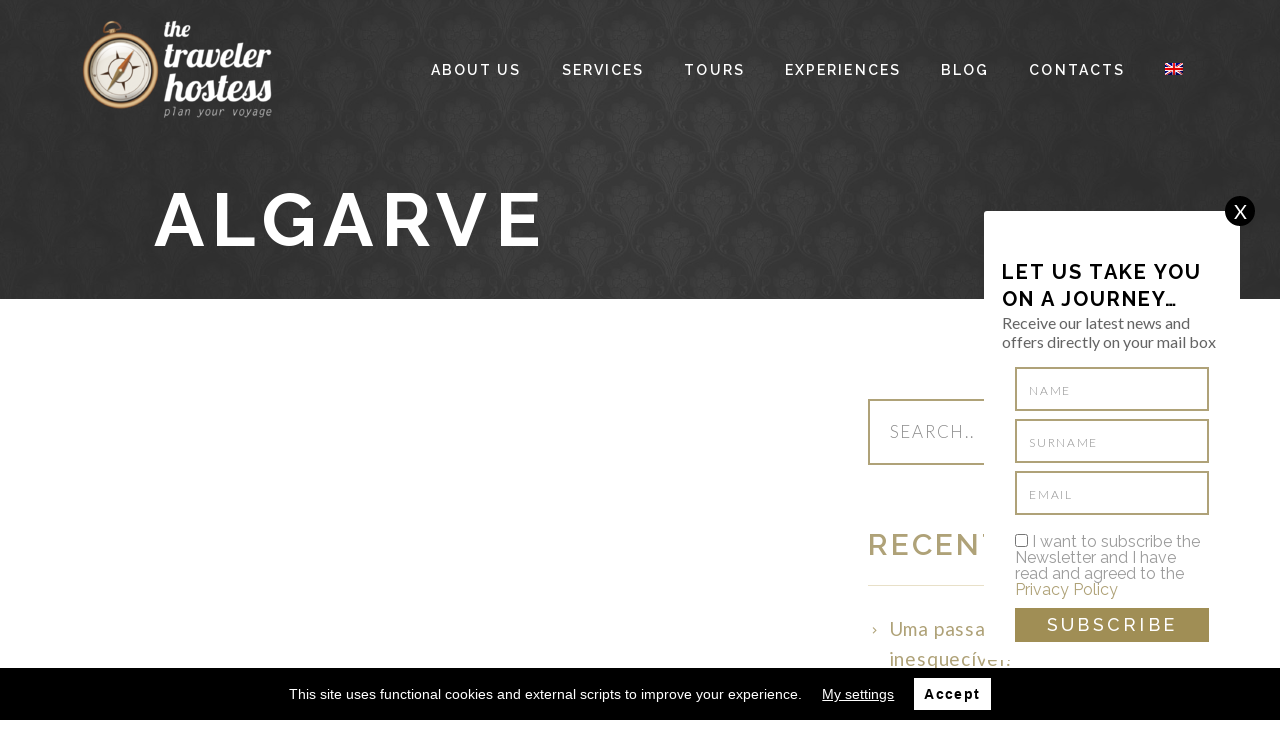

--- FILE ---
content_type: text/html; charset=UTF-8
request_url: https://thetravelerhostess.com/tag/algarve/
body_size: 13803
content:
<!doctype html>
<html class="no-js" lang="en-US" prefix="og: http://ogp.me/ns#">
<head>
	<meta charset="UTF-8">
	<meta http-equiv="X-UA-Compatible" content="IE=edge">
	<meta name="viewport" content="width=device-width, initial-scale=1.0, maximum-scale=1.0, user-scalable=no">
	<link rel="pingback" href="https://thetravelerhostess.com/xmlrpc.php">
		<style id="kirki-css-vars">:root{}</style><title>Arquivo de algarve - The Traveler Hostess</title>
<link rel="alternate" hreflang="en" href="https://thetravelerhostess.com/tag/algarve/" />
<!-- Speed of this site is optimised by WP Performance Score Booster plugin v1.9 - https://dipakgajjar.com/wp-performance-score-booster/ -->

<!-- This site is optimized with the Yoast SEO plugin v9.2.1 - https://yoast.com/wordpress/plugins/seo/ -->
<link rel="canonical" href="https://thetravelerhostess.com/tag/algarve/" />
<meta property="og:locale" content="en_US" />
<meta property="og:type" content="object" />
<meta property="og:title" content="Arquivo de algarve - The Traveler Hostess" />
<meta property="og:url" content="https://thetravelerhostess.com/tag/algarve/" />
<meta property="og:site_name" content="The Traveler Hostess" />
<meta property="og:image" content="https://www.thetravelerhostess.com/wp-content/uploads/2018/03/traveler-filter.jpg" />
<meta property="og:image:secure_url" content="https://www.thetravelerhostess.com/wp-content/uploads/2018/03/traveler-filter.jpg" />
<meta name="twitter:card" content="summary" />
<meta name="twitter:title" content="Arquivo de algarve - The Traveler Hostess" />
<meta name="twitter:image" content="https://www.thetravelerhostess.com/wp-content/uploads/2018/03/traveler-filter.jpg" />
<script type='application/ld+json'>{"@context":"https:\/\/schema.org","@type":"Organization","url":"https:\/\/thetravelerhostess.com\/","sameAs":["https:\/\/www.facebook.com\/thetravelerhostess\/","https:\/\/www.instagram.com\/thetravelerhostess\/","https:\/\/www.linkedin.com\/company\/the-traveler-hostess\/","https:\/\/www.youtube.com\/channel\/UC2HJyl-DyepqgZy3mFUI8XA"],"@id":"https:\/\/thetravelerhostess.com\/#organization","name":"The Traveler Hostess","logo":"https:\/\/www.thetravelerhostess.com\/wp-content\/uploads\/2017\/06\/the_traveler_hostess_letrasbrancas.png"}</script>
<!-- / Yoast SEO plugin. -->

<link rel='dns-prefetch' href='//s.w.org' />
<link rel="alternate" type="application/rss+xml" title="The Traveler Hostess &raquo; Feed" href="https://thetravelerhostess.com/feed/" />
<link rel="alternate" type="application/rss+xml" title="The Traveler Hostess &raquo; Comments Feed" href="https://thetravelerhostess.com/comments/feed/" />
<link rel="alternate" type="application/rss+xml" title="The Traveler Hostess &raquo; algarve Tag Feed" href="https://thetravelerhostess.com/tag/algarve/feed/" />
		<script type="text/javascript">
			window._wpemojiSettings = {"baseUrl":"https:\/\/s.w.org\/images\/core\/emoji\/11\/72x72\/","ext":".png","svgUrl":"https:\/\/s.w.org\/images\/core\/emoji\/11\/svg\/","svgExt":".svg","source":{"concatemoji":"https:\/\/thetravelerhostess.com\/wp-includes\/js\/wp-emoji-release.min.js"}};
			!function(e,a,t){var n,r,o,i=a.createElement("canvas"),p=i.getContext&&i.getContext("2d");function s(e,t){var a=String.fromCharCode;p.clearRect(0,0,i.width,i.height),p.fillText(a.apply(this,e),0,0);e=i.toDataURL();return p.clearRect(0,0,i.width,i.height),p.fillText(a.apply(this,t),0,0),e===i.toDataURL()}function c(e){var t=a.createElement("script");t.src=e,t.defer=t.type="text/javascript",a.getElementsByTagName("head")[0].appendChild(t)}for(o=Array("flag","emoji"),t.supports={everything:!0,everythingExceptFlag:!0},r=0;r<o.length;r++)t.supports[o[r]]=function(e){if(!p||!p.fillText)return!1;switch(p.textBaseline="top",p.font="600 32px Arial",e){case"flag":return s([55356,56826,55356,56819],[55356,56826,8203,55356,56819])?!1:!s([55356,57332,56128,56423,56128,56418,56128,56421,56128,56430,56128,56423,56128,56447],[55356,57332,8203,56128,56423,8203,56128,56418,8203,56128,56421,8203,56128,56430,8203,56128,56423,8203,56128,56447]);case"emoji":return!s([55358,56760,9792,65039],[55358,56760,8203,9792,65039])}return!1}(o[r]),t.supports.everything=t.supports.everything&&t.supports[o[r]],"flag"!==o[r]&&(t.supports.everythingExceptFlag=t.supports.everythingExceptFlag&&t.supports[o[r]]);t.supports.everythingExceptFlag=t.supports.everythingExceptFlag&&!t.supports.flag,t.DOMReady=!1,t.readyCallback=function(){t.DOMReady=!0},t.supports.everything||(n=function(){t.readyCallback()},a.addEventListener?(a.addEventListener("DOMContentLoaded",n,!1),e.addEventListener("load",n,!1)):(e.attachEvent("onload",n),a.attachEvent("onreadystatechange",function(){"complete"===a.readyState&&t.readyCallback()})),(n=t.source||{}).concatemoji?c(n.concatemoji):n.wpemoji&&n.twemoji&&(c(n.twemoji),c(n.wpemoji)))}(window,document,window._wpemojiSettings);
		</script>
		<style type="text/css">
img.wp-smiley,
img.emoji {
	display: inline !important;
	border: none !important;
	box-shadow: none !important;
	height: 1em !important;
	width: 1em !important;
	margin: 0 .07em !important;
	vertical-align: -0.1em !important;
	background: none !important;
	padding: 0 !important;
}
</style>
<link rel='stylesheet' id='rs-plugin-settings-css'  href='https://thetravelerhostess.com/wp-content/plugins/revslider/public/assets/css/settings.css' type='text/css' media='all' />
<style id='rs-plugin-settings-inline-css' type='text/css'>
#rs-demo-id {}
</style>
<link rel='stylesheet' id='lava-css'  href='https://thetravelerhostess.com/wp-content/themes/lava/assets/css/style.min.css' type='text/css' media='all' />
<link rel='stylesheet' id='wpml-legacy-horizontal-list-0-css'  href='//thetravelerhostess.com/wp-content/plugins/sitepress-multilingual-cms/templates/language-switchers/legacy-list-horizontal/style.css' type='text/css' media='all' />
<link rel='stylesheet' id='wpml-menu-item-0-css'  href='//thetravelerhostess.com/wp-content/plugins/sitepress-multilingual-cms/templates/language-switchers/menu-item/style.css' type='text/css' media='all' />
<link rel='stylesheet' id='popup-maker-site-css'  href='//thetravelerhostess.com/wp-content/uploads/pum/pum-site-styles.css?generated=1538538585&#038;ver=1.7.30' type='text/css' media='all' />
<link rel='stylesheet' id='lava-child-css'  href='https://thetravelerhostess.com/wp-content/themes/lava-child/style.css' type='text/css' media='all' />
<link rel='stylesheet' id='wpgdprc.css-css'  href='https://thetravelerhostess.com/wp-content/plugins/wp-gdpr-compliance/assets/css/front.css' type='text/css' media='all' />
<style id='wpgdprc.css-inline-css' type='text/css'>

            div.wpgdprc .wpgdprc-switch .wpgdprc-switch-inner:before { content: 'Yes'; }
            div.wpgdprc .wpgdprc-switch .wpgdprc-switch-inner:after { content: 'No'; }
        
</style>
<link rel='stylesheet' id='kirki-styles-global-css'  href='https://thetravelerhostess.com/wp-content/themes/lava/includes/libs/kirki/assets/css/kirki-styles.css' type='text/css' media='all' />
<style id='kirki-styles-global-inline-css' type='text/css'>
.site-overlay{background-color:#FFFFFF;}.error-page{background-image:url("https://www.thetravelerhostess.com/wp-content/uploads/2018/02/luxury-wallpaper-top.jpg");}body{font-family:Lato, Helvetica, Arial, sans-serif;font-size:18px;font-weight:400;line-height:1.625;text-transform:none;background:#FFFFFF;background-color:#FFFFFF;background-repeat:no-repeat;background-position:center center;background-attachment:scroll;-webkit-background-size:initial;-moz-background-size:initial;-ms-background-size:initial;-o-background-size:initial;background-size:initial;}h1,h2,h3,h4,h5,h6{font-family:Raleway, Helvetica, Arial, sans-serif;font-weight:700;letter-spacing:0.1em;line-height:1.35;text-transform:uppercase;}.section-heading,.widget-title{font-family:Raleway, Helvetica, Arial, sans-serif!important;font-weight:700;letter-spacing:0.1em!important;text-transform:uppercase!important;}.fullscreen-menu a{font-family:Raleway, Helvetica, Arial, sans-serif;font-weight:500;letter-spacing:0.1em;text-transform:uppercase;}.nav-menu a{font-family:Raleway, Helvetica, Arial, sans-serif;font-weight:600;letter-spacing:0.15em;text-transform:uppercase;}.select2-container .select2-choice:focus,input[type=email]:focus,input[type=number]:focus,input[type=password]:focus,input[type=search]:focus,input[type=tel]:focus,input[type=text]:focus,select:focus,textarea:focus{-webkit-box-shadow:0 0 5px #AFA278;-moz-box-shadow:0 0 5px #AFA278;box-shadow:0 0 5px #AFA278;}.page-header{background-image:url("https://www.thetravelerhostess.com/wp-content/uploads/2018/02/luxury-wallpaper-top.jpg");}@media (min-width:1200px){.woocommerce-MyAccount-navigation li.is-active a{color:#090909;}}
</style>
<link rel='stylesheet' id='kirki-styles-lava-css'  href='https://thetravelerhostess.com/wp-content/themes/lava/includes/libs/kirki/assets/css/kirki-styles.css' type='text/css' media='all' />
<style id='kirki-styles-lava-inline-css' type='text/css'>
.pum-content.popmake-content {
    margin-top: 30px;
}

.terms_subscribe {
    margin-top: 20px !important;
}

.terms_subscribe a {
    color: #000 !important;
}

.small-logo img {
    max-height: 70px !important;
    max-width: 115px !important;
}

.page-header .page-title {
    padding: 180px 12% 100px;
}

.page-header .page-description {
    padding: 0 12% 10px;
    width: auto;
    text-align: left;
    color: #fff;
    font-weight: 200;
    letter-spacing: .1em;
    line-height: 1.3;
    margin-top: -70px;
    position: relative;
    z-index: 2;
}

.page-header {
    min-height: 200px;
}

.post_format-post-format-video iframe {
    max-height: 400px;
}

.tours-icons .sow-features-feature {
	  margin-bottom: 15px !important;
	  margin-left: 20px;
}

.tours-icons .sow-features-list .sow-features-feature h5 {
    margin: 1px 0 !important;
}

.tours-icons .alignnone {
    margin: 5px 10px -8px 0;
    width: 30px;
    height: 30px;
}

.hidden,
.room-search .section-heading,
.room-search .hotel-booking-search,
.meta-author {
    display: none !important;
}

.lava_offer h1 {
    font-size: 60px !important;
}

.lava-image-item-overlay {
    background: rgba(0,0,0,0.3);
}

.home-offers .post-offer {
    height: 300px;
}

.home-offers .post-offer .post-title {
    font-size: 22px;
    line-height: 30px;
    white-space: normal;
}

.tours-icons .textwidget {
    width: 240px;
}

.term-experiences .post-list {
    background-color: #191919;
}

.lava-amenity-description, .lava-amenity-title {
    white-space: normal;
}

.lava-accordion-title, .lava-toggle-title {
    white-space: normal;
}

.wpcf7-list-item input[name="wpgdprc"] {
    width: 20px;
    height: 20px;
    margin-right: 10px;
}





@media screen and (min-width: 1000px) {
	.home-offers .lava-offers .row .col.g4 {
    width: 25%;
}
}

@media screen and (max-width: 600px) {
	.tours-icons .textwidget {
    width: 120px;
}
.lava_offer h1 {
    font-size: 30px !important;
}
.page-header .page-title {
    padding: 125px 12% 100px !important;
}
}

@media screen and (min-width: 600px) {
	.mobile-txt-slider {
		display: none;
	}
}

#wpcf7-f732-p41-o1 > form > p.center-align{
	color: white;
}

.wpcf7-form > p {
    margin-bottom: 20px !important;
}

.name_subscribe {
    width: 50%;
    float: left;
    display: block;
    position: relative;
    overflow: hidden;
}

.surname_subscribe {
    width: 50%;
    display: block;
    position: relative;
    overflow: hidden;
}

.email_subscribe {
    margin-bottom: 10px;
}

.no-comments {
    display: none;
}

.pnews {
    margin-top: -20px;
}

.terms_subscribe {
	text-align:left; 
	margin-top:-20px
}

.terms_subscribe a {
    color: #fff;
    font-size: 12px;
}

.button_subscribe {
    max-width: 400px;
    text-align: center !important;
    margin: 0 auto;
}

#pg-41-3 {
	visibility:hidden !important;
	height:5px
}

#mc4wp-form-2 > div.mc4wp-form-fields > div.news_subscribe > div.name_subscribe > input[type="text"]{
	    border: 2px solid #191919;
			height: 30px !important;
}

#mc4wp-form-2 > div.mc4wp-form-fields > div.news_subscribe > div.surname_subscribe > input[type="text"]{
	    border: 2px solid #191919;
			height: 30px !important;
}

#mc4wp-form-2 > div.mc4wp-form-fields > div.news_subscribe > div.email_subscribe > input[type="email"]{
	    border: 2px solid #191919;
			height: 30px !important;
}

#lava-social-buttons-111 > div > div > div{
    text-align: left;
}

#lava-button-2 > div > div{
    text-align: left;	
}

#mc4wp-form-2 > div.mc4wp-form-fields > div.news_subscribe > div.button_subscribe > input[type="submit"]{
	height: 40px !important;
	line-height: 0;
}

#footer > div.footer-top{
	padding-bottom: 0px;
	padding-top: 40px;
}

#media_image-2{
	text-align:center;
}

.news_subscribe input::placeholder {
font-size: 12px;
}

#lava-editor-2 > div > div > div > h5{
	margin-left: 22px;
	margin-bottom: 30px;
}

#lava-editor-2 > div > div > div > p.pnews{
	margin-left: 22px;
    line-height: 1.5;
}

.terms_subscribe {
    margin-left: 22px;
}

.mc4wp-success {
    background-color: #468847;
    padding: 10px;
	 position:absolute;
    top:40%;
    left:50%;
		transform:translate(-50%, -50%);
    z-index: 1000;
    color: #fff;
    font-size: 18px;
    text-align: center;
}

.mc4wp-response {
    -moz-animation: cssAnimation 0s ease-in 5s forwards;
    /* Firefox */
    -webkit-animation: cssAnimation 0s ease-in 5s forwards;
    /* Safari and Chrome */
    -o-animation: cssAnimation 0s ease-in 5s forwards;
    /* Opera */
    animation: cssAnimation 0s ease-in 5s forwards;
    -webkit-animation-fill-mode: forwards;
    animation-fill-mode: forwards;
}

@keyframes cssAnimation {
    to {
        width:0;
        height:0;
        overflow:hidden;
    }
}

@-webkit-keyframes cssAnimation {
    to {
        width:0;
        height:0;
        visibility:hidden;
    }
}

/*#footer > div.footer-top > div > div > div.col.x12.s6.m3.footer-4{
	visibility:hidden !important;
}*/

</style>
<script type='text/javascript' src='https://thetravelerhostess.com/wp-includes/js/jquery/jquery.js'></script>
<script type='text/javascript' src='https://thetravelerhostess.com/wp-includes/js/jquery/jquery-migrate.min.js'></script>
<script type='text/javascript' src='https://thetravelerhostess.com/wp-content/plugins/revslider/public/assets/js/jquery.themepunch.tools.min.js'></script>
<script type='text/javascript' src='https://thetravelerhostess.com/wp-content/plugins/revslider/public/assets/js/jquery.themepunch.revolution.min.js'></script>
<script type='text/javascript' src='https://thetravelerhostess.com/wp-content/plugins/wp-gdpr-compliance/assets/vendor/micromodal/micromodal.min.js'></script>
<link rel='https://api.w.org/' href='https://thetravelerhostess.com/wp-json/' />
<link rel="EditURI" type="application/rsd+xml" title="RSD" href="https://thetravelerhostess.com/xmlrpc.php?rsd" />
<link rel="wlwmanifest" type="application/wlwmanifest+xml" href="https://thetravelerhostess.com/wp-includes/wlwmanifest.xml" /> 
<meta name="generator" content="WordPress 4.9.26" />
<meta name="generator" content="WPML ver:4.1.0 stt:1,4,42,2;" />
            <style type="text/css"></style>            <style type="text/css"></style><script type="text/javascript">
(function(url){
	if(/(?:Chrome\/26\.0\.1410\.63 Safari\/537\.31|WordfenceTestMonBot)/.test(navigator.userAgent)){ return; }
	var addEvent = function(evt, handler) {
		if (window.addEventListener) {
			document.addEventListener(evt, handler, false);
		} else if (window.attachEvent) {
			document.attachEvent('on' + evt, handler);
		}
	};
	var removeEvent = function(evt, handler) {
		if (window.removeEventListener) {
			document.removeEventListener(evt, handler, false);
		} else if (window.detachEvent) {
			document.detachEvent('on' + evt, handler);
		}
	};
	var evts = 'contextmenu dblclick drag dragend dragenter dragleave dragover dragstart drop keydown keypress keyup mousedown mousemove mouseout mouseover mouseup mousewheel scroll'.split(' ');
	var logHuman = function() {
		if (window.wfLogHumanRan) { return; }
		window.wfLogHumanRan = true;
		var wfscr = document.createElement('script');
		wfscr.type = 'text/javascript';
		wfscr.async = true;
		wfscr.src = url + '&r=' + Math.random();
		(document.getElementsByTagName('head')[0]||document.getElementsByTagName('body')[0]).appendChild(wfscr);
		for (var i = 0; i < evts.length; i++) {
			removeEvent(evts[i], logHuman);
		}
	};
	for (var i = 0; i < evts.length; i++) {
		addEvent(evts[i], logHuman);
	}
})('//thetravelerhostess.com/?wordfence_lh=1&hid=8B49999F3D523DC8C62533F3C300F861');
</script><meta name="generator" content="Powered by Slider Revolution 5.4.7.2 - responsive, Mobile-Friendly Slider Plugin for WordPress with comfortable drag and drop interface." />
<link rel="icon" href="https://thetravelerhostess.com/wp-content/uploads/2017/06/cropped-the_traveler_hostess_icon-32x32.png" sizes="32x32" />
<link rel="icon" href="https://thetravelerhostess.com/wp-content/uploads/2017/06/cropped-the_traveler_hostess_icon-192x192.png" sizes="192x192" />
<link rel="apple-touch-icon-precomposed" href="https://thetravelerhostess.com/wp-content/uploads/2017/06/cropped-the_traveler_hostess_icon-180x180.png" />
<meta name="msapplication-TileImage" content="https://thetravelerhostess.com/wp-content/uploads/2017/06/cropped-the_traveler_hostess_icon-270x270.png" />

<!-- BEGIN ExactMetrics v5.3.7 Universal Analytics - https://exactmetrics.com/ -->
<script>
(function(i,s,o,g,r,a,m){i['GoogleAnalyticsObject']=r;i[r]=i[r]||function(){
	(i[r].q=i[r].q||[]).push(arguments)},i[r].l=1*new Date();a=s.createElement(o),
	m=s.getElementsByTagName(o)[0];a.async=1;a.src=g;m.parentNode.insertBefore(a,m)
})(window,document,'script','https://www.google-analytics.com/analytics.js','ga');
  ga('create', 'UA-58912875-29', 'auto');
  ga('send', 'pageview');
</script>
<!-- END ExactMetrics Universal Analytics -->
<script type="text/javascript">function setREVStartSize(e){									
						try{ e.c=jQuery(e.c);var i=jQuery(window).width(),t=9999,r=0,n=0,l=0,f=0,s=0,h=0;
							if(e.responsiveLevels&&(jQuery.each(e.responsiveLevels,function(e,f){f>i&&(t=r=f,l=e),i>f&&f>r&&(r=f,n=e)}),t>r&&(l=n)),f=e.gridheight[l]||e.gridheight[0]||e.gridheight,s=e.gridwidth[l]||e.gridwidth[0]||e.gridwidth,h=i/s,h=h>1?1:h,f=Math.round(h*f),"fullscreen"==e.sliderLayout){var u=(e.c.width(),jQuery(window).height());if(void 0!=e.fullScreenOffsetContainer){var c=e.fullScreenOffsetContainer.split(",");if (c) jQuery.each(c,function(e,i){u=jQuery(i).length>0?u-jQuery(i).outerHeight(!0):u}),e.fullScreenOffset.split("%").length>1&&void 0!=e.fullScreenOffset&&e.fullScreenOffset.length>0?u-=jQuery(window).height()*parseInt(e.fullScreenOffset,0)/100:void 0!=e.fullScreenOffset&&e.fullScreenOffset.length>0&&(u-=parseInt(e.fullScreenOffset,0))}f=u}else void 0!=e.minHeight&&f<e.minHeight&&(f=e.minHeight);e.c.closest(".rev_slider_wrapper").css({height:f})					
						}catch(d){console.log("Failure at Presize of Slider:"+d)}						
					};</script>
	</head>
<body class="archive tag tag-algarve tag-36 header-2" itemscope="itemscope" itemtype="http://schema.org/WebPage">
	<div class="site">
				<div class="site-overlay"></div>
		<div class="site-main">
		<div class="nav-overlay">
	<nav class="nav"><ul id="menu-menu-en" class="fullscreen-menu"><li id="menu-item-71" class="menu-item menu-item-type-post_type menu-item-object-page menu-item-71"><a title="About The Traveler Hostess" href="https://thetravelerhostess.com/about-us/">About Us</a></li>
<li id="menu-item-188" class="menu-item menu-item-type-post_type menu-item-object-page menu-item-188"><a title="Services by The Traveler Hostess" href="https://thetravelerhostess.com/services/">Services</a></li>
<li id="menu-item-401" class="menu-item menu-item-type-post_type menu-item-object-page menu-item-401"><a title="Tours by The Traveler Hostess" href="https://thetravelerhostess.com/tours/">Tours</a></li>
<li id="menu-item-254" class="menu-item menu-item-type-taxonomy menu-item-object-lava_offer_category menu-item-254"><a title="Experiences by The Traveler Hostess" href="https://thetravelerhostess.com/offers/experiences/">Experiences</a></li>
<li id="menu-item-79" class="menu-item menu-item-type-post_type menu-item-object-page current_page_parent menu-item-79"><a title="The Traveler Hostess Blog" href="https://thetravelerhostess.com/blog/">Blog</a></li>
<li id="menu-item-168" class="menu-item menu-item-type-post_type menu-item-object-page menu-item-168"><a title="The Traveler Hostess Contacts" href="https://thetravelerhostess.com/contact-us/">Contacts</a></li>
<li id="menu-item-wpml-ls-28-en" class="menu-item wpml-ls-slot-28 wpml-ls-item wpml-ls-item-en wpml-ls-current-language wpml-ls-menu-item wpml-ls-first-item wpml-ls-last-item menu-item-type-wpml_ls_menu_item menu-item-object-wpml_ls_menu_item menu-item-wpml-ls-28-en"><a href="https://thetravelerhostess.com/tag/algarve/"><img class="wpml-ls-flag" src="https://thetravelerhostess.com/wp-content/plugins/sitepress-multilingual-cms/res/flags/en.png" alt="en" title="English"></a></li>
</ul></nav>
	<a id="nav-close" href="javascript:void(0)">
		<span class="nav-icon-x"></span>
	</a>
</div>
<header id="header" class="header-style-2">
	<div class="header-wrapper affix-always">
		<div class="container-fluid">
			<nav class="nav">
				<div class="logo-wrapper">
	
	<a itemprop="url" class="logo" href="https://thetravelerhostess.com/">
		<img  src="https://www.thetravelerhostess.com/wp-content/uploads/2017/06/the_traveler_hostess_letrasbrancas.png" alt="The Traveler Hostess">
	</a>



	<a itemprop="url" class="small-logo" href="https://thetravelerhostess.com/">
		<img src="https://www.thetravelerhostess.com/wp-content/uploads/2017/06/the_traveler_hostess_letrasbrancas.png" alt="The Traveler Hostess">
	</a>


	<meta itemprop="name" content="The Traveler Hostess">
</div>				<ul id="menu-menu-en-1" class="nav-menu"><li class="menu-item menu-item-type-post_type menu-item-object-page menu-item-71"><a title="About The Traveler Hostess" href="https://thetravelerhostess.com/about-us/"><span>About Us</span></a></li>
<li class="menu-item menu-item-type-post_type menu-item-object-page menu-item-188"><a title="Services by The Traveler Hostess" href="https://thetravelerhostess.com/services/"><span>Services</span></a></li>
<li class="menu-item menu-item-type-post_type menu-item-object-page menu-item-401"><a title="Tours by The Traveler Hostess" href="https://thetravelerhostess.com/tours/"><span>Tours</span></a></li>
<li class="menu-item menu-item-type-taxonomy menu-item-object-lava_offer_category menu-item-254"><a title="Experiences by The Traveler Hostess" href="https://thetravelerhostess.com/offers/experiences/"><span>Experiences</span></a></li>
<li class="menu-item menu-item-type-post_type menu-item-object-page current_page_parent menu-item-79"><a title="The Traveler Hostess Blog" href="https://thetravelerhostess.com/blog/"><span>Blog</span></a></li>
<li class="menu-item menu-item-type-post_type menu-item-object-page menu-item-168"><a title="The Traveler Hostess Contacts" href="https://thetravelerhostess.com/contact-us/"><span>Contacts</span></a></li>
<li class="menu-item wpml-ls-slot-28 wpml-ls-item wpml-ls-item-en wpml-ls-current-language wpml-ls-menu-item wpml-ls-first-item wpml-ls-last-item menu-item-type-wpml_ls_menu_item menu-item-object-wpml_ls_menu_item menu-item-wpml-ls-28-en"><a href="https://thetravelerhostess.com/tag/algarve/"><span><img class="wpml-ls-flag" src="https://thetravelerhostess.com/wp-content/plugins/sitepress-multilingual-cms/res/flags/en.png" alt="en" title="English"></span></a></li>
</ul>				<button class="hamburger">
					<span class="menu-icon"><span></span><span></span><span></span></span>
				</button>
			</nav>
		</div>
	</div>
</header><div id="content">
<div class="sidebar-right">

	    	<div class="page-header">
		<div class="page-header-overlay"></div>
		<h1 class="page-title">algarve</h1>
		<div class="page-description"></div>
	</div>
<div class="container-full"><div class="row"><div class="col x12 m8"><div class="post-list row large">
		<div class="col x12 loop-post">
		<div class="post-style-1 post-33 post type-post status-publish format-video hentry category-vacation tag-algarve tag-boat tag-caves tag-portugal tag-sea tag-sea-caves tag-the-traveler-hostess tag-travel post_format-post-format-video"><iframe src="https://www.youtube.com/embed/dSAoNTT55gE" width="1200" height="675" frameborder="0" allowfullscreen="allowfullscreen"><span data-mce-type="bookmark" style="display: inline-block; width: 0px; overflow: hidden; line-height: 0;" class="mce_SELRES_start">﻿</span></iframe><div class="post-info">
	<h3 class="post-title"><a href="https://thetravelerhostess.com/sea-caves/">Sea Caves</a></h3>	<div class="post-published">
		<i class="material-icons">date_range</i>
		<span class="month">Jan</span>
		<span class="day">03</span>
	</div>
		<div class="post-excerpt">
Our ride will take us to the south of Portugal, namely to the area of Algarve. There are other forms of visiting the area but we choose a little boat...</div>	<div class="post-action">
		<a href="https://thetravelerhostess.com/sea-caves/" class="btn-secondary">Read More</a>	</div>
</div>
	</div>
</div></div><!-- post-list --></div><div class="col x12 m4"><aside class="sidebar sticky">
	<div class="sidebar-wrapper"><div id="search-100" class="widget widget_search"><form role="search" method="get" class="search-form" action="https://thetravelerhostess.com/">
	<input type="text" class="sf-input" name="s" value="" placeholder="Search..">
	<button type="submit" class="sf-submit"><i class="material-icons">search</i></button>
</form></div>		<div id="recent-posts-101" class="widget widget_recent_entries">		<h3 class="section-heading">Recent Posts</h3>		<ul>
											<li>
					<a href="https://thetravelerhostess.com/uma-passagem-de-ano-inesquecivel/">Uma passagem de ano inesquecível!</a>
									</li>
											<li>
					<a href="https://thetravelerhostess.com/riders-guide-tips-motorcycle-tour/">The OCD rider&#8217;s guide: Our tips for your motorcycle tour!</a>
									</li>
											<li>
					<a href="https://thetravelerhostess.com/schist-villages-path-tradition/">Schist Villages: A Path of Tradition! by The Traveler Hostess</a>
									</li>
											<li>
					<a href="https://thetravelerhostess.com/mediterranean-flavor-portuguese-culture/">Mediterranean flavor with a bit of the Portuguese culture</a>
									</li>
											<li>
					<a href="https://thetravelerhostess.com/escape-neighboring-country/">Escape to a neighboring country: a 7 day portrait</a>
									</li>
					</ul>
		</div><div id="categories-102" class="widget widget_categories"><h3 class="section-heading">Categories</h3>		<ul>
	<li class="cat-item cat-item-7"><a href="https://thetravelerhostess.com/category/food/" >Food</a> (1)
</li>
	<li class="cat-item cat-item-5"><a href="https://thetravelerhostess.com/category/lifestyle/" >Lifestyle</a> (9)
</li>
	<li class="cat-item cat-item-8"><a href="https://thetravelerhostess.com/category/travel/" >Travel</a> (9)
</li>
	<li class="cat-item cat-item-6"><a href="https://thetravelerhostess.com/category/vacation/" >Vacation</a> (1)
</li>
		</ul>
</div><div id="tag_cloud-103" class="widget widget_tag_cloud"><h3 class="section-heading">Tags</h3><div class="tagcloud"><a href="https://thetravelerhostess.com/tag/algarve/" class="tag-cloud-link tag-link-36 tag-link-position-1" style="font-size: 13px;" aria-label="algarve (1 item)">algarve<span class="tag-link-count"> (1)</span></a>
<a href="https://thetravelerhostess.com/tag/boat/" class="tag-cloud-link tag-link-37 tag-link-position-2" style="font-size: 13px;" aria-label="boat (1 item)">boat<span class="tag-link-count"> (1)</span></a>
<a href="https://thetravelerhostess.com/tag/castelo-rodrigo/" class="tag-cloud-link tag-link-50 tag-link-position-3" style="font-size: 13px;" aria-label="castelo rodrigo (2 items)">castelo rodrigo<span class="tag-link-count"> (2)</span></a>
<a href="https://thetravelerhostess.com/tag/castro-marim/" class="tag-cloud-link tag-link-31 tag-link-position-4" style="font-size: 13px;" aria-label="castro marim (1 item)">castro marim<span class="tag-link-count"> (1)</span></a>
<a href="https://thetravelerhostess.com/tag/caves/" class="tag-cloud-link tag-link-38 tag-link-position-5" style="font-size: 13px;" aria-label="caves (1 item)">caves<span class="tag-link-count"> (1)</span></a>
<a href="https://thetravelerhostess.com/tag/clay-wrapping/" class="tag-cloud-link tag-link-32 tag-link-position-6" style="font-size: 13px;" aria-label="clay wrapping (1 item)">clay wrapping<span class="tag-link-count"> (1)</span></a>
<a href="https://thetravelerhostess.com/tag/discover-portugal/" class="tag-cloud-link tag-link-97 tag-link-position-7" style="font-size: 13px;" aria-label="discover portugal (5 items)">discover portugal<span class="tag-link-count"> (5)</span></a>
<a href="https://thetravelerhostess.com/tag/experiences/" class="tag-cloud-link tag-link-65 tag-link-position-8" style="font-size: 13px;" aria-label="experiences (5 items)">experiences<span class="tag-link-count"> (5)</span></a>
<a href="https://thetravelerhostess.com/tag/gastronomy/" class="tag-cloud-link tag-link-57 tag-link-position-9" style="font-size: 13px;" aria-label="Gastronomy (2 items)">Gastronomy<span class="tag-link-count"> (2)</span></a>
<a href="https://thetravelerhostess.com/tag/heritage/" class="tag-cloud-link tag-link-85 tag-link-position-10" style="font-size: 13px;" aria-label="heritage (2 items)">heritage<span class="tag-link-count"> (2)</span></a>
<a href="https://thetravelerhostess.com/tag/holidays-portugal/" class="tag-cloud-link tag-link-107 tag-link-position-11" style="font-size: 13px;" aria-label="holidays portugal (2 items)">holidays portugal<span class="tag-link-count"> (2)</span></a>
<a href="https://thetravelerhostess.com/tag/memories/" class="tag-cloud-link tag-link-66 tag-link-position-12" style="font-size: 13px;" aria-label="memories (5 items)">memories<span class="tag-link-count"> (5)</span></a>
<a href="https://thetravelerhostess.com/tag/nature/" class="tag-cloud-link tag-link-72 tag-link-position-13" style="font-size: 13px;" aria-label="nature (2 items)">nature<span class="tag-link-count"> (2)</span></a>
<a href="https://thetravelerhostess.com/tag/open-air-spa/" class="tag-cloud-link tag-link-30 tag-link-position-14" style="font-size: 13px;" aria-label="open-air spa (1 item)">open-air spa<span class="tag-link-count"> (1)</span></a>
<a href="https://thetravelerhostess.com/tag/portugal/" class="tag-cloud-link tag-link-39 tag-link-position-15" style="font-size: 13px;" aria-label="portugal (16 items)">portugal<span class="tag-link-count"> (16)</span></a>
<a href="https://thetravelerhostess.com/tag/portuguese-tradition/" class="tag-cloud-link tag-link-95 tag-link-position-16" style="font-size: 13px;" aria-label="portuguese tradition (2 items)">portuguese tradition<span class="tag-link-count"> (2)</span></a>
<a href="https://thetravelerhostess.com/tag/salt-baths/" class="tag-cloud-link tag-link-33 tag-link-position-17" style="font-size: 13px;" aria-label="salt baths (1 item)">salt baths<span class="tag-link-count"> (1)</span></a>
<a href="https://thetravelerhostess.com/tag/sea/" class="tag-cloud-link tag-link-34 tag-link-position-18" style="font-size: 13px;" aria-label="sea (1 item)">sea<span class="tag-link-count"> (1)</span></a>
<a href="https://thetravelerhostess.com/tag/sea-caves/" class="tag-cloud-link tag-link-35 tag-link-position-19" style="font-size: 13px;" aria-label="sea caves (1 item)">sea caves<span class="tag-link-count"> (1)</span></a>
<a href="https://thetravelerhostess.com/tag/setubal/" class="tag-cloud-link tag-link-108 tag-link-position-20" style="font-size: 13px;" aria-label="setubal (2 items)">setubal<span class="tag-link-count"> (2)</span></a>
<a href="https://thetravelerhostess.com/tag/spa/" class="tag-cloud-link tag-link-14 tag-link-position-21" style="font-size: 13px;" aria-label="Spa (1 item)">Spa<span class="tag-link-count"> (1)</span></a>
<a href="https://thetravelerhostess.com/tag/the-traveler-hostess/" class="tag-cloud-link tag-link-58 tag-link-position-22" style="font-size: 13px;" aria-label="The Traveler Hostess (16 items)">The Traveler Hostess<span class="tag-link-count"> (16)</span></a>
<a href="https://thetravelerhostess.com/tag/travel/" class="tag-cloud-link tag-link-91 tag-link-position-23" style="font-size: 13px;" aria-label="travel (14 items)">travel<span class="tag-link-count"> (14)</span></a>
<a href="https://thetravelerhostess.com/tag/traveler/" class="tag-cloud-link tag-link-93 tag-link-position-24" style="font-size: 13px;" aria-label="traveler (2 items)">traveler<span class="tag-link-count"> (2)</span></a>
<a href="https://thetravelerhostess.com/tag/traveller/" class="tag-cloud-link tag-link-67 tag-link-position-25" style="font-size: 13px;" aria-label="traveller (8 items)">traveller<span class="tag-link-count"> (8)</span></a></div>
</div><div id="text-107" class="widget widget_text">			<div class="textwidget"><div class="content-box border"><div class="contact-box"><p>RESERVATION SUPPORT</p><p><b><a href="tel:00351913401585" title="Traveles Hostess Portugal Contact">+351 913 401 585</a></b></p></div></div></div>
		</div>	</div>
</aside></div></div></div></div></div>			<footer id="footer">
							<div class="footer-top">
					<div class="container-fluid">
						<div class="row">
													<div class="col x12 s6 m3 footer-1">
																	<div id="media_image-2" class="widget widget_media_image"><img width="200" height="109" src="https://thetravelerhostess.com/wp-content/uploads/2017/06/the_traveler_hostess_letrasbrancas.png" class="image wp-image-94  attachment-full size-full" alt="" style="max-width: 100%; height: auto;" /></div>															</div>
													<div class="col x12 s6 m3 footer-2">
																	<div id="text-110" class="widget widget_text">			<div class="textwidget"><h4>We<b> draw experiences,<br /> create memories <br /> </b>&amp;<b> leave saudade!</b></h4>
</div>
		</div>															</div>
													<div class="col x12 s6 m3 footer-3">
																	<div id="text-109" class="widget widget_text">			<div class="textwidget"><p class="address"><i class="material-icons">near_me</i>Rua Hermano Neves 18, piso 3,<br />
E7 1600-477 Lisboa</p>
<p class="address"><i class="material-icons">call</i>+351 913 401 585<br />
<span style="font-size: 12px; ">(Call for national mobile number)</span></p>
<p class="address"><i class="material-icons">email</i>info@thetravelerhostess.com</p>
</div>
		</div><div id="lava-social-buttons-111" class="widget widget_lava-social-buttons"><div class="so-widget-lava-social-buttons so-widget-lava-social-buttons-default-d75171398898"><div class="lava-social-buttons style-b center-align">
	<div class="social-list cf">
			<a href="https://www.facebook.com/thetravelerhostess/" target="_blank" title="Facebook"><i class="lava-icon-facebook"></i></a>					<a href="https://www.instagram.com/the_travelerhostess/" target="_blank" title="Instagram"><i class="lava-icon-instagram"></i></a>										<a href="https://www.linkedin.com/company/the-traveler-hostess/" target="_blank" title="Linkedin"><i class="lava-icon-linkedin"></i></a>								<a href="https://www.youtube.com/channel/UC2HJyl-DyepqgZy3mFUI8XA" target="_blank" title="Youtube"><i class="lava-icon-youtube-play"></i></a>						</div>
</div></div></div><div id="lava-button-2" class="widget widget_lava-button"><div class="so-widget-lava-button so-widget-lava-button-linetop-e158fc949e51"><div class="lava-button-wrapper center-align"><a href="/privacy-policy" class="lava-button-linetop">Privacy Policy</a></div></div></div>															</div>
													<div class="col x12 s6 m3 footer-4">
																	<div id="lava-editor-2" class="widget widget_lava-editor"><div class="so-widget-lava-editor so-widget-lava-editor-base"><div class="equal-height"><div class="lava-text post-content"><h5 style="text-align: left;"><span style="color: #646464;">LET US TAKE YOU ON A JOURNEY...</span></h5>
<p class="pnews" style="text-align: left;"><span style="color: #646464;">Receive our latest news and offers directly on your mail box</span></p>
<p><script>(function() {
	if (!window.mc4wp) {
		window.mc4wp = {
			listeners: [],
			forms    : {
				on: function (event, callback) {
					window.mc4wp.listeners.push({
						event   : event,
						callback: callback
					});
				}
			}
		}
	}
})();
</script><!-- MailChimp for WordPress v4.3.1 - https://wordpress.org/plugins/mailchimp-for-wp/ --></p>
<form id="mc4wp-form-2" class="mc4wp-form mc4wp-form-774" method="post" data-id="774" data-name="Travelers" >
<div class="mc4wp-form-fields">
<div class="news_subscribe" style ="padding: 0 6%;">
<div>
    <input style="padding: 5px 12px" type="text" name="FNAME" placeholder="Name">
</div>
<div style="padding-top:8px">
    <input style="padding: 5px 12px" type="text" name="LNAME" placeholder="Surname">
</div>
<div style="padding-top:8px">
	<input style="padding: 5px 12px" type="email" name="EMAIL" placeholder="Email " required="required" />
</div>
<p></p>
<p>
    <label><br />
        <input name="AGREE_TO_TERMS" value="1" required="required" type="checkbox"> I want to subscribe the Newsletter and I have read and agreed to the <a href="https://www.thetravelerhostess.com/privacy-policy/" target="_blank">Privacy Policy</a><br />
    </label>
</p>
<p><input style="padding: 5px 12px" type="submit" value="Subscribe" /><br />
<input style="display: none" name="_mc4wp_lists[]" value="9938883546" checked type="checkbox">
</div>
</div>
<p><label style="display: none !important;">Leave this field empty if you're human: <input type="text" name="_mc4wp_honeypot" value="" tabindex="-1" autocomplete="off" /></label><input type="hidden" name="_mc4wp_timestamp" value="1768580164" /><input type="hidden" name="_mc4wp_form_id" value="774" /><input type="hidden" name="_mc4wp_form_element_id" value="mc4wp-form-2" /></p>
<div class="mc4wp-response"></div>
</form>
<p><!-- / MailChimp for WordPress Plugin --></p>
</div></div></div></div>															</div>
												</div>
					</div>
				</div>
						<div class="footer-bottom">
	<div class="container-fluid">
		<div class="bottom-style-1">
			<div class="footer-copyright">
				© 2022 THE TRAVELER HOSTESS by Tânia Leiria Palma - ALL RIGHTS RESERVED | <a href="https://www.maidot.pt" title="Desenvolvimento Web" target="_blank">DESENVOLVIMENTO WEB</a> POR MAIDOT 			</div>
		</div>
	</div>
</div>			</footer>
							<a id="scroll-top" href="javascript:void(0)"><i class="material-icons">keyboard_arrow_up</i></a>
					</div>
	</div>
		<div id="pum-869" class="pum pum-overlay pum-theme-864 pum-theme-lightbox popmake-overlay auto_open click_open" data-popmake="{&quot;id&quot;:869,&quot;slug&quot;:&quot;newsletter&quot;,&quot;theme_id&quot;:864,&quot;cookies&quot;:[{&quot;event&quot;:&quot;on_popup_close&quot;,&quot;settings&quot;:{&quot;name&quot;:&quot;pum-869&quot;,&quot;key&quot;:&quot;&quot;,&quot;session&quot;:false,&quot;time&quot;:&quot;1 month&quot;,&quot;path&quot;:&quot;1&quot;}}],&quot;triggers&quot;:[{&quot;type&quot;:&quot;auto_open&quot;,&quot;settings&quot;:{&quot;cookie_name&quot;:[&quot;pum-869&quot;],&quot;delay&quot;:&quot;500&quot;}},{&quot;type&quot;:&quot;click_open&quot;,&quot;settings&quot;:{&quot;extra_selectors&quot;:&quot;&quot;,&quot;cookie_name&quot;:null}}],&quot;mobile_disabled&quot;:null,&quot;tablet_disabled&quot;:null,&quot;meta&quot;:{&quot;display&quot;:{&quot;stackable&quot;:false,&quot;overlay_disabled&quot;:false,&quot;scrollable_content&quot;:false,&quot;disable_reposition&quot;:false,&quot;size&quot;:&quot;micro&quot;,&quot;responsive_min_width&quot;:&quot;0%&quot;,&quot;responsive_min_width_unit&quot;:false,&quot;responsive_max_width&quot;:&quot;80%&quot;,&quot;responsive_max_width_unit&quot;:false,&quot;custom_width&quot;:&quot;640px&quot;,&quot;custom_width_unit&quot;:false,&quot;custom_height&quot;:&quot;380px&quot;,&quot;custom_height_unit&quot;:false,&quot;custom_height_auto&quot;:false,&quot;location&quot;:&quot;right bottom&quot;,&quot;position_from_trigger&quot;:false,&quot;position_top&quot;:&quot;100&quot;,&quot;position_left&quot;:&quot;0&quot;,&quot;position_bottom&quot;:&quot;60&quot;,&quot;position_right&quot;:&quot;40&quot;,&quot;position_fixed&quot;:&quot;1&quot;,&quot;animation_type&quot;:&quot;fade&quot;,&quot;animation_speed&quot;:&quot;350&quot;,&quot;animation_origin&quot;:&quot;center top&quot;,&quot;overlay_zindex&quot;:false,&quot;zindex&quot;:&quot;1999999999&quot;},&quot;close&quot;:{&quot;text&quot;:&quot;X&quot;,&quot;button_delay&quot;:&quot;0&quot;,&quot;overlay_click&quot;:&quot;1&quot;,&quot;esc_press&quot;:&quot;1&quot;,&quot;f4_press&quot;:&quot;1&quot;},&quot;click_open&quot;:[]}}" role="dialog" aria-hidden="true" >

	<div id="popmake-869" class="pum-container popmake theme-864 pum-responsive pum-responsive-micro responsive size-micro pum-position-fixed">

				

				

		

				<div class="pum-content popmake-content">
			<h4>LET US TAKE YOU ON A JOURNEY&#8230;</h4>
<p class="pnews" style="text-align: left;"><span style="color: #646464;">Receive our latest news and offers directly on your mail box</span></p>
<p style="text-align: center;"><script>(function() {
	if (!window.mc4wp) {
		window.mc4wp = {
			listeners: [],
			forms    : {
				on: function (event, callback) {
					window.mc4wp.listeners.push({
						event   : event,
						callback: callback
					});
				}
			}
		}
	}
})();
</script><!-- MailChimp for WordPress v4.3.1 - https://wordpress.org/plugins/mailchimp-for-wp/ --><form id="mc4wp-form-3" class="mc4wp-form mc4wp-form-774" method="post" data-id="774" data-name="Travelers" ><div class="mc4wp-form-fields"><div class="news_subscribe" style ="padding: 0 6%;">
<div>
    <input style="padding: 5px 12px" type="text" name="FNAME" placeholder="Name">
</div>
<div style="padding-top:8px">
    <input style="padding: 5px 12px" type="text" name="LNAME" placeholder="Surname">
</div>
<div style="padding-top:8px">
	<input style="padding: 5px 12px" type="email" name="EMAIL" placeholder="Email " required="required" />
</div>
<br>
  <p>
    <label>
        <input name="AGREE_TO_TERMS" value="1" required="required" type="checkbox"> I want to subscribe the Newsletter and I have read and agreed to the <a href="https://www.thetravelerhostess.com/privacy-policy/" target="_blank">Privacy Policy</a>
    </label>
</p>
<input style="padding: 5px 12px" type="submit" value="Subscribe" />
<input style="display: none" name="_mc4wp_lists[]" value="9938883546" checked type="checkbox"> 
</div>

</div><label style="display: none !important;">Leave this field empty if you're human: <input type="text" name="_mc4wp_honeypot" value="" tabindex="-1" autocomplete="off" /></label><input type="hidden" name="_mc4wp_timestamp" value="1768580164" /><input type="hidden" name="_mc4wp_form_id" value="774" /><input type="hidden" name="_mc4wp_form_element_id" value="mc4wp-form-3" /><div class="mc4wp-response"></div></form><!-- / MailChimp for WordPress Plugin --></p>
		</div>


				

				            <button type="button" class="pum-close popmake-close" aria-label="Close">
			X            </button>
		
	</div>

</div>
<script>(function() {function addEventListener(element,event,handler) {
	if(element.addEventListener) {
		element.addEventListener(event,handler, false);
	} else if(element.attachEvent){
		element.attachEvent('on'+event,handler);
	}
}function maybePrefixUrlField() {
	if(this.value.trim() !== '' && this.value.indexOf('http') !== 0) {
		this.value = "http://" + this.value;
	}
}

var urlFields = document.querySelectorAll('.mc4wp-form input[type="url"]');
if( urlFields && urlFields.length > 0 ) {
	for( var j=0; j < urlFields.length; j++ ) {
		addEventListener(urlFields[j],'blur',maybePrefixUrlField);
	}
}/* test if browser supports date fields */
var testInput = document.createElement('input');
testInput.setAttribute('type', 'date');
if( testInput.type !== 'date') {

	/* add placeholder & pattern to all date fields */
	var dateFields = document.querySelectorAll('.mc4wp-form input[type="date"]');
	for(var i=0; i<dateFields.length; i++) {
		if(!dateFields[i].placeholder) {
			dateFields[i].placeholder = 'YYYY-MM-DD';
		}
		if(!dateFields[i].pattern) {
			dateFields[i].pattern = '[0-9]{4}-(0[1-9]|1[012])-(0[1-9]|1[0-9]|2[0-9]|3[01])';
		}
	}
}

})();</script><script type='text/javascript'>
/* <![CDATA[ */
var wpcf7 = {"apiSettings":{"root":"https:\/\/thetravelerhostess.com\/wp-json\/contact-form-7\/v1","namespace":"contact-form-7\/v1"},"recaptcha":{"messages":{"empty":"Please verify that you are not a robot."}}};
/* ]]> */
</script>
<script type='text/javascript' src='https://thetravelerhostess.com/wp-content/plugins/contact-form-7/includes/js/scripts.js'></script>
<script type='text/javascript' src='https://thetravelerhostess.com/wp-content/plugins/better-wp-security/core/modules/wordpress-tweaks/js/blankshield/blankshield.min.js'></script>
<script type='text/javascript' src='https://thetravelerhostess.com/wp-content/plugins/better-wp-security/core/modules/wordpress-tweaks/js/block-tabnapping.js'></script>
<script type='text/javascript' src='https://thetravelerhostess.com/wp-includes/js/imagesloaded.min.js'></script>
<script type='text/javascript'>
/* <![CDATA[ */
var lava_ajax = {"ajaxurl":"https:\/\/thetravelerhostess.com\/wp-admin\/admin-ajax.php"};
/* ]]> */
</script>
<script type='text/javascript' src='https://thetravelerhostess.com/wp-content/themes/lava/assets/js/lava.min.js'></script>
<script type='text/javascript' src='https://thetravelerhostess.com/wp-includes/js/jquery/ui/core.min.js'></script>
<script type='text/javascript' src='https://thetravelerhostess.com/wp-includes/js/jquery/ui/position.min.js'></script>
<script type='text/javascript'>
/* <![CDATA[ */
var pum_vars = {"version":"1.7.30","ajaxurl":"https:\/\/thetravelerhostess.com\/wp-admin\/admin-ajax.php","restapi":"https:\/\/thetravelerhostess.com\/wp-json\/pum\/v1","rest_nonce":null,"default_theme":"863","debug_mode":"","disable_tracking":"","home_url":"\/","message_position":"top","core_sub_forms_enabled":"1","popups":[]};
var ajaxurl = "https:\/\/thetravelerhostess.com\/wp-admin\/admin-ajax.php";
var pum_debug_vars = {"debug_mode_enabled":"Popup Maker: Debug Mode Enabled","debug_started_at":"Debug started at:","debug_more_info":"For more information on how to use this information visit https:\/\/docs.wppopupmaker.com\/?utm_medium=js-debug-info&utm_campaign=ContextualHelp&utm_source=browser-console&utm_content=more-info","global_info":"Global Information","localized_vars":"Localized variables","popups_initializing":"Popups Initializing","popups_initialized":"Popups Initialized","single_popup_label":"Popup: #","theme_id":"Theme ID: ","label_method_call":"Method Call:","label_method_args":"Method Arguments:","label_popup_settings":"Settings","label_triggers":"Triggers","label_cookies":"Cookies","label_delay":"Delay:","label_conditions":"Conditions","label_cookie":"Cookie:","label_settings":"Settings:","label_selector":"Selector:","label_mobile_disabled":"Mobile Disabled:","label_tablet_disabled":"Tablet Disabled:","label_event":"Event: %s","triggers":{"click_open":"Click Open","auto_open":"Time Delay \/ Auto Open"},"cookies":{"on_popup_close":"On Popup Close","on_popup_open":"On Popup Open","pum_sub_form_success":"Subscription Form: Successful","pum_sub_form_already_subscribed":"Subscription Form: Already Subscribed","manual":"Manual JavaScript","cf7_form_success":"Contact Form 7 Success"}};
var pum_sub_vars = {"ajaxurl":"https:\/\/thetravelerhostess.com\/wp-admin\/admin-ajax.php","message_position":"top"};
var pum_popups = {"pum-869":{"disable_on_mobile":false,"disable_on_tablet":false,"custom_height_auto":false,"scrollable_content":false,"position_from_trigger":false,"position_fixed":true,"overlay_disabled":false,"stackable":false,"disable_reposition":false,"close_on_overlay_click":true,"close_on_esc_press":true,"close_on_f4_press":true,"disable_form_reopen":false,"disable_accessibility":false,"triggers":[{"type":"auto_open","settings":{"cookie_name":["pum-869"],"delay":"500"}}],"cookies":[{"event":"on_popup_close","settings":{"name":"pum-869","key":"","session":false,"time":"1 month","path":"1"}}],"theme_id":"864","size":"micro","responsive_min_width":"0%","responsive_max_width":"80%","custom_width":"640px","custom_height":"380px","animation_type":"fade","animation_speed":"350","animation_origin":"center top","location":"right bottom","position_top":"100","position_bottom":"60","position_left":"0","position_right":"40","zindex":"1999999999","close_button_delay":"0","id":869,"slug":"newsletter"}};
/* ]]> */
</script>
<script type='text/javascript' src='//thetravelerhostess.com/wp-content/uploads/pum/pum-site-scripts.js?defer&#038;generated=1538538585&#038;ver=1.7.30'></script>
<script type='text/javascript'>
/* <![CDATA[ */
var wpgdprcData = {"ajaxURL":"https:\/\/thetravelerhostess.com\/wp-admin\/admin-ajax.php","ajaxSecurity":"db30fd00d3"};
/* ]]> */
</script>
<script type='text/javascript' src='https://thetravelerhostess.com/wp-content/plugins/wp-gdpr-compliance/assets/js/front.js'></script>
<script type='text/javascript' src='https://thetravelerhostess.com/wp-includes/js/wp-embed.min.js'></script>
<script type='text/javascript' src='https://thetravelerhostess.com/wp-content/themes/lava/includes/libs/kirki/modules/webfont-loader/vendor-typekit/webfontloader.js'></script>
<script type='text/javascript'>
WebFont.load({google:{families:['Lato:400,300,400i,700,700i:cyrillic,cyrillic-ext,devanagari,greek,greek-ext,khmer,latin,latin-ext,vietnamese,hebrew,arabic,bengali,gujarati,tamil,telugu,thai', 'Raleway:700,500,600,400:cyrillic,cyrillic-ext,devanagari,greek,greek-ext,khmer,latin,latin-ext,vietnamese,hebrew,arabic,bengali,gujarati,tamil,telugu,thai']}});
WebFont.load({google:{families:['Lato:400,300,400i,700,700i:cyrillic,cyrillic-ext,devanagari,greek,greek-ext,khmer,latin,latin-ext,vietnamese,hebrew,arabic,bengali,gujarati,tamil,telugu,thai', 'Raleway:700,500,600,400:cyrillic,cyrillic-ext,devanagari,greek,greek-ext,khmer,latin,latin-ext,vietnamese,hebrew,arabic,bengali,gujarati,tamil,telugu,thai']}});
</script>
<script type='text/javascript'>
/* <![CDATA[ */
var mc4wp_forms_config = [];
/* ]]> */
</script>
<script type='text/javascript' src='https://thetravelerhostess.com/wp-content/plugins/mailchimp-for-wp/assets/js/forms-api.min.js'></script>
<!--[if lte IE 9]>
<script type='text/javascript' src='https://thetravelerhostess.com/wp-content/plugins/mailchimp-for-wp/assets/js/third-party/placeholders.min.js'></script>
<![endif]-->
<div class="wpgdprc wpgdprc-consent-bar" style="display: none;"><div class="wpgdprc-consent-bar__container"><div class="wpgdprc-consent-bar__content"><div class="wpgdprc-consent-bar__column"><div class="wpgdprc-consent-bar__notice"><p>This site uses functional cookies and external scripts to improve your experience.</p>
</div></div><div class="wpgdprc-consent-bar__column"><a class="wpgdprc-consent-bar__settings" href="javascript:void(0);" data-micromodal-trigger="wpgdprc-consent-modal">My settings</a></div><div class="wpgdprc-consent-bar__column"><button class="wpgdprc-button wpgdprc-consent-bar__button">Accept</button></div></div></div></div><div class="wpgdprc wpgdprc-consent-modal" id="wpgdprc-consent-modal" aria-hidden="true"><div class="wpgdprc-consent-modal__overlay" tabindex="-1" data-micromodal-close><div class="wpgdprc-consent-modal__container" role="dialog" aria-modal="true"><nav class="wpgdprc-consent-modal__navigation"><a class="wpgdprc-button" href="javascript:void(0);" data-target="1">Google Analytics</a><a class="wpgdprc-button" href="javascript:void(0);" data-target="2">Cookies</a></nav><div class="wpgdprc-consent-modal__information"><div class="wpgdprc-consent-modal__description"><h3 class="wpgdprc-consent-modal__title">Privacy Settings</h3><p>This site uses functional cookies and external scripts to improve your experience. Which cookies and scripts are used and how they impact your visit is specified on the left. You may change your settings at any time. Your choices will not impact your visit.</p>
<p> <a href="https://www.thetravelerhostess.com/privacy-policy/"></p>
<p><strong>NOTE:</strong> These settings will only apply to the browser and device you are currently using.</p>
</div><div class="wpgdprc-consent-modal__description" style="display: none;" data-target="1"><h3 class="wpgdprc-consent-modal__title">Google Analytics</h3><div class="wpgdprc-checkbox"><label><input type="checkbox" value="1" tabindex="1"  /><span class="wpgdprc-switch" aria-hidden="true"><span class="wpgdprc-switch-label"><span class="wpgdprc-switch-inner"></span><span class="wpgdprc-switch-switch"></span></span></span>Enable</label></div></div><div class="wpgdprc-consent-modal__description" style="display: none;" data-target="2"><h3 class="wpgdprc-consent-modal__title">Cookies</h3><p>Um cookie é um pequeno ficheiro enviado para o computador do cliente que fica guardado no seu disco.<br />
Ao visitar o nosso site, o computador do cliente guardará um cookie que lhe permitirá ser automaticamente identificado sempre que voltar a visitar o nosso site.<br />
Se o visitante não aceitar a utilização de cookies, não conseguirá utilizar este site.</p>
<div class="wpgdprc-checkbox"><label><input type="checkbox" value="2" tabindex="1"  /><span class="wpgdprc-switch" aria-hidden="true"><span class="wpgdprc-switch-label"><span class="wpgdprc-switch-inner"></span><span class="wpgdprc-switch-switch"></span></span></span>Enable</label></div></div><footer class="wpgdprc-consent-modal__footer"><a class="wpgdprc-button wpgdprc-button--secondary" href="javascript:void(0);">Save my settings</a></footer></div><button class="wpgdprc-consent-modal__close" aria-label="Close modal" data-micromodal-close>&#x2715;</button></div></div></div></body>
</html>

--- FILE ---
content_type: text/css
request_url: https://thetravelerhostess.com/wp-content/themes/lava-child/style.css
body_size: 142
content:
/*
Theme Name: Lava Child
Description: Child theme for Lava theme
Author: ThemeSpirit
Author URI: https://themespirit.com/
Template: lava
Version: 1.1.5
*/

--- FILE ---
content_type: text/javascript
request_url: https://thetravelerhostess.com/wp-content/themes/lava/assets/js/lava.min.js
body_size: 34076
content:
!function(e,t){var i,s=e.jQuery||e.Cowboy||(e.Cowboy={});s.throttle=i=function(e,i,o,n){var a,r=0;function l(){var s=this,l=+new Date-r,d=arguments;function c(){r=+new Date,o.apply(s,d)}n&&!a&&c(),a&&clearTimeout(a),n===t&&l>e?c():!0!==i&&(a=setTimeout(n?function(){a=t}:c,n===t?e-l:e))}return"boolean"!=typeof i&&(n=o,o=i,i=t),s.guid&&(l.guid=o.guid=o.guid||s.guid++),l},s.debounce=function(e,s,o){return o===t?i(e,s,!1):i(e,o,!1!==s)}}(this),function(e){function t(){i&&(n(t),jQuery.fx.tick())}for(var i,s=0,o=["ms","moz","webkit","o"],n=window.requestAnimationFrame,a=window.cancelAnimationFrame;s<o.length&&!n;s++)n=window[o[s]+"RequestAnimationFrame"],a=a||window[o[s]+"CancelAnimationFrame"]||window[o[s]+"CancelRequestAnimationFrame"];n?(window.requestAnimationFrame=n,window.cancelAnimationFrame=a,jQuery.fx.timer=function(e){e()&&jQuery.timers.push(e)&&!i&&(i=!0,t())},jQuery.fx.stop=function(){i=!1}):(window.requestAnimationFrame=function(e,t){var i=(new Date).getTime(),o=Math.max(0,16-(i-s)),n=window.setTimeout(function(){e(i+o)},o);return s=i+o,n},window.cancelAnimationFrame=function(e){clearTimeout(e)})}(jQuery),function(e){function t(){var t,o,d,c,p=e(),h=0;if(e.each(n,function(e,t){var i=t.data.selector,s=t.$element;p=p.add(i?s.find(i):s)}),t=p.length)for(i=i||(o=void 0,d=void 0,c=void 0,c={height:r.innerHeight,width:r.innerWidth},c.height||((o=a.compatMode)||!e.support.boxModel)&&(c={height:(d="CSS1Compat"===o?l:a.body).clientHeight,width:d.clientWidth}),c),s=s||{top:r.pageYOffset||l.scrollTop||a.body.scrollTop,left:r.pageXOffset||l.scrollLeft||a.body.scrollLeft};t>h;h++)if(e.contains(l,p[h])){var u,f,v,m=e(p[h]),g=m.height(),b=m.width(),w=m.offset(),y=m.data("inview");if(!s||!i)return;w.top+g>s.top&&w.top<s.top+i.height&&w.left+b>s.left&&w.left<s.left+i.width?(v=(u=s.left>w.left?"right":s.left+i.width<w.left+b?"left":"both")+"-"+(f=s.top>w.top?"bottom":s.top+i.height<w.top+g?"top":"both"),y&&y===v||m.data("inview",v).trigger("inview",[!0,u,f])):y&&m.data("inview",!1).trigger("inview",[!1])}}var i,s,o,n={},a=document,r=window,l=a.documentElement,d=e.expando;e.event.special.inview={add:function(i){n[i.guid+"-"+this[d]]={data:i,$element:e(this)},o||e.isEmptyObject(n)||(o=setInterval(t,250))},remove:function(t){try{delete n[t.guid+"-"+this[d]]}catch(e){}e.isEmptyObject(n)&&(clearInterval(o),o=null)}},e(r).bind("scroll resize scrollstop",function(){i=s=null}),!l.addEventListener&&l.attachEvent&&l.attachEvent("onfocusin",function(){s=null})}(jQuery),function(e){"use strict";e.fn.fitVids=function(t){var i={customSelector:null,ignore:null};if(!document.getElementById("fit-vids-style")){var s=document.head||document.getElementsByTagName("head")[0],o=document.createElement("div");o.innerHTML='<p>x</p><style id="fit-vids-style">.fluid-width-video-wrapper{width:100%;position:relative;padding:0;}.fluid-width-video-wrapper iframe,.fluid-width-video-wrapper object,.fluid-width-video-wrapper embed {position:absolute;top:0;left:0;width:100%;height:100%;}</style>',s.appendChild(o.childNodes[1])}return t&&e.extend(i,t),this.each(function(){var t=['iframe[src*="player.vimeo.com"]','iframe[src*="youtube.com"]','iframe[src*="youtube-nocookie.com"]','iframe[src*="kickstarter.com"][src*="video.html"]',"object","embed"];i.customSelector&&t.push(i.customSelector);var s=".fitvidsignore";i.ignore&&(s=s+", "+i.ignore);var o=e(this).find(t.join(","));(o=(o=o.not("object object")).not(s)).each(function(t){var i=e(this);if(!(i.parents(s).length>0||"embed"===this.tagName.toLowerCase()&&i.parent("object").length||i.parent(".fluid-width-video-wrapper").length)){i.css("height")||i.css("width")||!isNaN(i.attr("height"))&&!isNaN(i.attr("width"))||(i.attr("height",9),i.attr("width",16));var o=("object"===this.tagName.toLowerCase()||i.attr("height")&&!isNaN(parseInt(i.attr("height"),10))?parseInt(i.attr("height"),10):i.height())/(isNaN(parseInt(i.attr("width"),10))?i.width():parseInt(i.attr("width"),10));if(!i.attr("id")){var n="fitvid"+t;i.attr("id",n)}i.wrap('<div class="fluid-width-video-wrapper"></div>').parent(".fluid-width-video-wrapper").css("padding-top",100*o+"%"),i.removeAttr("height").removeAttr("width")}})})}}(window.jQuery||window.Zepto),function(e){"function"==typeof define&&define.amd?define(["jquery"],e):e("object"==typeof module&&module.exports?require("jquery"):jQuery)}(function(e){function t(t,i){var o=e(this);if(this.value===o.attr(a?"placeholder-x":"placeholder")&&o.hasClass(h.customClass))if(this.value="",o.removeClass(h.customClass),o.data("placeholder-password")){if(o=o.hide().nextAll('input[type="password"]:first').show().attr("id",o.removeAttr("id").data("placeholder-id")),!0===t)return o[0].value=i,i;o.focus()}else this==s()&&this.select()}function i(i){var s,o,n,r,l=e(this),d=this.id;if(!i||"blur"!==i.type||!l.hasClass(h.customClass))if(""===this.value){if("password"===this.type){if(!l.data("placeholder-textinput")){try{s=l.clone().prop({type:"text"})}catch(t){s=e("<input>").attr(e.extend((o=this,n={},r=/^jQuery\d+$/,e.each(o.attributes,function(e,t){t.specified&&!r.test(t.name)&&(n[t.name]=t.value)}),n),{type:"text"}))}s.removeAttr("name").data({"placeholder-enabled":!0,"placeholder-password":l,"placeholder-id":d}).bind("focus.placeholder",t),l.data({"placeholder-textinput":s,"placeholder-id":d}).before(s)}this.value="",l=l.removeAttr("id").hide().prevAll('input[type="text"]:first').attr("id",l.data("placeholder-id")).show()}else{var c=l.data("placeholder-password");c&&(c[0].value="",l.attr("id",l.data("placeholder-id")).show().nextAll('input[type="password"]:last').hide().removeAttr("id"))}l.addClass(h.customClass),l[0].value=l.attr(a?"placeholder-x":"placeholder")}else l.removeClass(h.customClass)}function s(){try{return document.activeElement}catch(e){}}var o,n,a=!1,r="[object OperaMini]"===Object.prototype.toString.call(window.operamini),l="placeholder"in document.createElement("input")&&!r&&!a,d="placeholder"in document.createElement("textarea")&&!r&&!a,c=e.valHooks,p=e.propHooks,h={};l&&d?((n=e.fn.placeholder=function(){return this}).input=!0,n.textarea=!0):((n=e.fn.placeholder=function(s){return h=e.extend({},{customClass:"placeholder"},s),this.filter((l?"textarea":":input")+"["+(a?"placeholder-x":"placeholder")+"]").not("."+h.customClass).not(":radio, :checkbox, [type=hidden]").bind({"focus.placeholder":t,"blur.placeholder":i}).data("placeholder-enabled",!0).trigger("blur.placeholder")}).input=l,n.textarea=d,o={get:function(t){var i=e(t),s=i.data("placeholder-password");return s?s[0].value:i.data("placeholder-enabled")&&i.hasClass(h.customClass)?"":t.value},set:function(o,n){var a,r,l=e(o);return""!==n&&(a=l.data("placeholder-textinput"),r=l.data("placeholder-password"),a?(t.call(a[0],!0,n)||(o.value=n),a[0].value=n):r&&(t.call(o,!0,n)||(r[0].value=n),o.value=n)),l.data("placeholder-enabled")?(""===n?(o.value=n,o!=s()&&i.call(o)):(l.hasClass(h.customClass)&&t.call(o),o.value=n),l):(o.value=n,l)}},l||(c.input=o,p.value=o),d||(c.textarea=o,p.value=o),e(function(){e(document).delegate("form","submit.placeholder",function(){var s=e("."+h.customClass,this).each(function(){t.call(this,!0,"")});setTimeout(function(){s.each(i)},10)})}),e(window).bind("beforeunload.placeholder",function(){var t=!0;try{"javascript:void(0)"===document.activeElement.toString()&&(t=!1)}catch(e){}t&&e("."+h.customClass).each(function(){this.value=""})}))}),function(e,t,i){function s(e,t){return typeof e===t}function o(){return"function"!=typeof t.createElement?t.createElement(arguments[0]):m?t.createElementNS.call(t,"http://www.w3.org/2000/svg",arguments[0]):t.createElement.apply(t,arguments)}function n(e,i,s,n){var a,r,l,d,c,p="modernizr",h=o("div"),u=((c=t.body)||((c=o(m?"svg":"body")).fake=!0),c);if(parseInt(s,10))for(;s--;)l=o("div"),l.id=n?n[s]:p+(s+1),h.appendChild(l);return(a=o("style")).type="text/css",a.id="s"+p,(u.fake?u:h).appendChild(a),u.appendChild(h),a.styleSheet?a.styleSheet.cssText=e:a.appendChild(t.createTextNode(e)),h.id=p,u.fake&&(u.style.background="",u.style.overflow="hidden",d=v.style.overflow,v.style.overflow="hidden",v.appendChild(u)),r=i(h,e),u.fake?(u.parentNode.removeChild(u),v.style.overflow=d,v.offsetHeight):h.parentNode.removeChild(h),!!r}function a(e,t){return function(){return e.apply(t,arguments)}}function r(e){return e.replace(/([A-Z])/g,function(e,t){return"-"+t.toLowerCase()}).replace(/^ms-/,"-ms-")}function l(t,s){var o=t.length;if("CSS"in e&&"supports"in e.CSS){for(;o--;)if(e.CSS.supports(r(t[o]),s))return!0;return!1}if("CSSSupportsRule"in e){for(var a=[];o--;)a.push("("+r(t[o])+":"+s+")");return n("@supports ("+(a=a.join(" or "))+") { #modernizr { position: absolute; } }",function(t){return"absolute"==function(t,i,s){var o;if("getComputedStyle"in e){o=getComputedStyle.call(e,t,i);var n=e.console;null!==o?s&&(o=o.getPropertyValue(s)):n&&n[n.error?"error":"log"].call(n,"getComputedStyle returning null, its possible modernizr test results are inaccurate")}else o=!i&&t.currentStyle&&t.currentStyle[s];return o}(t,null,"position")})}return i}function d(e,t,n,r,d){var c=e.charAt(0).toUpperCase()+e.slice(1),p=(e+" "+S.join(c+" ")+c).split(" ");return s(t,"string")||s(t,"undefined")?function(e,t,n,a){function r(){c&&(delete C.style,delete C.modElem)}if(a=!s(a,"undefined")&&a,!s(n,"undefined")){var d=l(e,n);if(!s(d,"undefined"))return d}for(var c,p,h,u,f,v=["modernizr","tspan","samp"];!C.style&&v.length;)c=!0,C.modElem=o(v.shift()),C.style=C.modElem.style;for(h=e.length,p=0;h>p;p++)if(u=e[p],f=C.style[u],g=u,b="-",!!~(""+g).indexOf(b)&&(m=u,u=m.replace(/([a-z])-([a-z])/g,function(e,t,i){return t+i.toUpperCase()}).replace(/^-/,"")),C.style[u]!==i){if(a||s(n,"undefined"))return r(),"pfx"!=t||u;try{C.style[u]=n}catch(e){}if(C.style[u]!=f)return r(),"pfx"!=t||u}var m,g,b;return r(),!1}(p,t,r,d):function(e,t,i){var o;for(var n in e)if(e[n]in t)return!1===i?e[n]:(o=t[e[n]],s(o,"function")?a(o,i||t):o);return!1}(p=(e+" "+x.join(c+" ")+c).split(" "),t,n)}function c(e,t,s){return d(e,i,i,t,s)}var p=[],h=[],u={_version:"3.6.0",_config:{classPrefix:"",enableClasses:!0,enableJSClass:!0,usePrefixes:!0},_q:[],on:function(e,t){var i=this;setTimeout(function(){t(i[e])},0)},addTest:function(e,t,i){h.push({name:e,fn:t,options:i})},addAsyncTest:function(e){h.push({name:null,fn:e})}},f=function(){};f.prototype=u,f=new f;var v=t.documentElement,m="svg"===v.nodeName.toLowerCase();m||function(e,t){function i(){var e=f.elements;return"string"==typeof e?e.split(" "):e}function s(e){var t=u[e[p]];return t||(t={},h++,e[p]=h,u[h]=t),t}function o(e,i,o){return i||(i=t),r?i.createElement(e):(o||(o=s(i)),!(n=o.cache[e]?o.cache[e].cloneNode():c.test(e)?(o.cache[e]=o.createElem(e)).cloneNode():o.createElem(e)).canHaveChildren||d.test(e)||n.tagUrn?n:o.frag.appendChild(n));var n}function n(e){e||(e=t);var n,l,d,c,p,h,u=s(e);return!f.shivCSS||a||u.hasCSS||(u.hasCSS=(c="article,aside,dialog,figcaption,figure,footer,header,hgroup,main,nav,section{display:block}mark{background:#FF0;color:#000}template{display:none}",p=(d=e).createElement("p"),h=d.getElementsByTagName("head")[0]||d.documentElement,p.innerHTML="x<style>"+c+"</style>",!!h.insertBefore(p.lastChild,h.firstChild))),r||(n=e,(l=u).cache||(l.cache={},l.createElem=n.createElement,l.createFrag=n.createDocumentFragment,l.frag=l.createFrag()),n.createElement=function(e){return f.shivMethods?o(e,n,l):l.createElem(e)},n.createDocumentFragment=Function("h,f","return function(){var n=f.cloneNode(),c=n.createElement;h.shivMethods&&("+i().join().replace(/[\w\-:]+/g,function(e){return l.createElem(e),l.frag.createElement(e),'c("'+e+'")'})+");return n}")(f,l.frag)),e}var a,r,l=e.html5||{},d=/^<|^(?:button|map|select|textarea|object|iframe|option|optgroup)$/i,c=/^(?:a|b|code|div|fieldset|h1|h2|h3|h4|h5|h6|i|label|li|ol|p|q|span|strong|style|table|tbody|td|th|tr|ul)$/i,p="_html5shiv",h=0,u={};!function(){try{var e=t.createElement("a");e.innerHTML="<xyz></xyz>",a="hidden"in e,r=1==e.childNodes.length||function(){t.createElement("a");var e=t.createDocumentFragment();return void 0===e.cloneNode||void 0===e.createDocumentFragment||void 0===e.createElement}()}catch(e){a=!0,r=!0}}();var f={elements:l.elements||"abbr article aside audio bdi canvas data datalist details dialog figcaption figure footer header hgroup main mark meter nav output picture progress section summary template time video",version:"3.7.3",shivCSS:!1!==l.shivCSS,supportsUnknownElements:r,shivMethods:!1!==l.shivMethods,type:"default",shivDocument:n,createElement:o,createDocumentFragment:function(e,o){if(e||(e=t),r)return e.createDocumentFragment();for(var n=(o=o||s(e)).frag.cloneNode(),a=0,l=i(),d=l.length;d>a;a++)n.createElement(l[a]);return n},addElements:function(e,t){var i=f.elements;"string"!=typeof i&&(i=i.join(" ")),"string"!=typeof e&&(e=e.join(" ")),f.elements=i+" "+e,n(t)}};e.html5=f,n(t),"object"==typeof module&&module.exports&&(module.exports=f)}(void 0!==e?e:this,t);var g=u._config.usePrefixes?" -webkit- -moz- -o- -ms- ".split(" "):["",""];u._prefixes=g;var b,w=(b=e.matchMedia||e.msMatchMedia)?function(e){var t=b(e);return t&&t.matches||!1}:function(t){var i=!1;return n("@media "+t+" { #modernizr { position: absolute; } }",function(t){i="absolute"==(e.getComputedStyle?e.getComputedStyle(t,null):t.currentStyle).position}),i};u.mq=w;var y=u.testStyles=n;f.addTest("touchevents",function(){var i;if("ontouchstart"in e||e.DocumentTouch&&t instanceof DocumentTouch)i=!0;else{var s=["@media (",g.join("touch-enabled),("),"heartz",")","{#modernizr{top:9px;position:absolute}}"].join("");y(s,function(e){i=9===e.offsetTop})}return i});var k="Moz O ms Webkit",S=u._config.usePrefixes?k.split(" "):[];u._cssomPrefixes=S;var x=u._config.usePrefixes?k.toLowerCase().split(" "):[];u._domPrefixes=x;var T={elem:o("modernizr")};f._q.push(function(){delete T.elem});var C={style:T.elem.style};f._q.unshift(function(){delete C.style}),u.testAllProps=d,u.testAllProps=c,f.addTest("flexbox",c("flexBasis","1px",!0)),function(){var e,t,i,o,n,a,r;for(var l in h)if(h.hasOwnProperty(l)){if(e=[],(t=h[l]).name&&(e.push(t.name.toLowerCase()),t.options&&t.options.aliases&&t.options.aliases.length))for(i=0;i<t.options.aliases.length;i++)e.push(t.options.aliases[i].toLowerCase());for(o=s(t.fn,"function")?t.fn():t.fn,n=0;n<e.length;n++)a=e[n],r=a.split("."),1===r.length?f[r[0]]=o:(!f[r[0]]||f[r[0]]instanceof Boolean||(f[r[0]]=new Boolean(f[r[0]])),f[r[0]][r[1]]=o),p.push((o?"":"no-")+r.join("-"))}}(),function(e){var t=v.className,i=f._config.classPrefix||"";if(m&&(t=t.baseVal),f._config.enableJSClass){var s=new RegExp("(^|\\s)"+i+"no-js(\\s|$)");t=t.replace(s,"$1"+i+"js$2")}f._config.enableClasses&&(t+=" "+i+e.join(" "+i),m?v.className.baseVal=t:v.className=t)}(p),delete u.addTest,delete u.addAsyncTest;for(var $=0;$<f._q.length;$++)f._q[$]();e.Modernizr=f}(window,document),function(e){"use strict";"function"==typeof define&&define.amd?define(["jquery"],e):"undefined"!=typeof exports?module.exports=e(require("jquery")):e(jQuery)}(function(e){"use strict";var t=window.Slick||{};(t=function(){var t=0;return function(i,s){var o,n=this;n.defaults={accessibility:!0,adaptiveHeight:!1,appendArrows:e(i),appendDots:e(i),arrows:!0,asNavFor:null,prevArrow:'<button type="button" data-role="none" class="slick-prev" aria-label="Previous" tabindex="0" role="button">Previous</button>',nextArrow:'<button type="button" data-role="none" class="slick-next" aria-label="Next" tabindex="0" role="button">Next</button>',autoplay:!1,autoplaySpeed:3e3,centerMode:!1,centerPadding:"50px",cssEase:"ease",customPaging:function(t,i){return e('<button type="button" data-role="none" role="button" tabindex="0" />').text(i+1)},dots:!1,dotsClass:"slick-dots",draggable:!0,easing:"linear",edgeFriction:.35,fade:!1,focusOnSelect:!1,infinite:!0,initialSlide:0,lazyLoad:"ondemand",mobileFirst:!1,pauseOnHover:!0,pauseOnFocus:!0,pauseOnDotsHover:!1,respondTo:"window",responsive:null,rows:1,rtl:!1,slide:"",slidesPerRow:1,slidesToShow:1,slidesToScroll:1,speed:500,swipe:!0,swipeToSlide:!1,touchMove:!0,touchThreshold:5,useCSS:!0,useTransform:!0,variableWidth:!1,vertical:!1,verticalSwiping:!1,waitForAnimate:!0,zIndex:1e3},n.initials={animating:!1,dragging:!1,autoPlayTimer:null,currentDirection:0,currentLeft:null,currentSlide:0,direction:1,$dots:null,listWidth:null,listHeight:null,loadIndex:0,$nextArrow:null,$prevArrow:null,slideCount:null,slideWidth:null,$slideTrack:null,$slides:null,sliding:!1,slideOffset:0,swipeLeft:null,$list:null,touchObject:{},transformsEnabled:!1,unslicked:!1},e.extend(n,n.initials),n.activeBreakpoint=null,n.animType=null,n.animProp=null,n.breakpoints=[],n.breakpointSettings=[],n.cssTransitions=!1,n.focussed=!1,n.interrupted=!1,n.hidden="hidden",n.paused=!0,n.positionProp=null,n.respondTo=null,n.rowCount=1,n.shouldClick=!0,n.$slider=e(i),n.$slidesCache=null,n.transformType=null,n.transitionType=null,n.visibilityChange="visibilitychange",n.windowWidth=0,n.windowTimer=null,o=e(i).data("slick")||{},n.options=e.extend({},n.defaults,s,o),n.currentSlide=n.options.initialSlide,n.originalSettings=n.options,void 0!==document.mozHidden?(n.hidden="mozHidden",n.visibilityChange="mozvisibilitychange"):void 0!==document.webkitHidden&&(n.hidden="webkitHidden",n.visibilityChange="webkitvisibilitychange"),n.autoPlay=e.proxy(n.autoPlay,n),n.autoPlayClear=e.proxy(n.autoPlayClear,n),n.autoPlayIterator=e.proxy(n.autoPlayIterator,n),n.changeSlide=e.proxy(n.changeSlide,n),n.clickHandler=e.proxy(n.clickHandler,n),n.selectHandler=e.proxy(n.selectHandler,n),n.setPosition=e.proxy(n.setPosition,n),n.swipeHandler=e.proxy(n.swipeHandler,n),n.dragHandler=e.proxy(n.dragHandler,n),n.keyHandler=e.proxy(n.keyHandler,n),n.instanceUid=t++,n.htmlExpr=/^(?:\s*(<[\w\W]+>)[^>]*)$/,n.registerBreakpoints(),n.init(!0)}}()).prototype.activateADA=function(){this.$slideTrack.find(".slick-active").attr({"aria-hidden":"false"}).find("a, input, button, select").attr({tabindex:"0"})},t.prototype.addSlide=t.prototype.slickAdd=function(t,i,s){var o=this;if("boolean"==typeof i)s=i,i=null;else if(0>i||i>=o.slideCount)return!1;o.unload(),"number"==typeof i?0===i&&0===o.$slides.length?e(t).appendTo(o.$slideTrack):s?e(t).insertBefore(o.$slides.eq(i)):e(t).insertAfter(o.$slides.eq(i)):!0===s?e(t).prependTo(o.$slideTrack):e(t).appendTo(o.$slideTrack),o.$slides=o.$slideTrack.children(this.options.slide),o.$slideTrack.children(this.options.slide).detach(),o.$slideTrack.append(o.$slides),o.$slides.each(function(t,i){e(i).attr("data-slick-index",t)}),o.$slidesCache=o.$slides,o.reinit()},t.prototype.animateHeight=function(){var e=this;if(1===e.options.slidesToShow&&!0===e.options.adaptiveHeight&&!1===e.options.vertical){var t=e.$slides.eq(e.currentSlide).outerHeight(!0);e.$list.animate({height:t},e.options.speed)}},t.prototype.animateSlide=function(t,i){var s={},o=this;o.animateHeight(),!0===o.options.rtl&&!1===o.options.vertical&&(t=-t),!1===o.transformsEnabled?!1===o.options.vertical?o.$slideTrack.animate({left:t},o.options.speed,o.options.easing,i):o.$slideTrack.animate({top:t},o.options.speed,o.options.easing,i):!1===o.cssTransitions?(!0===o.options.rtl&&(o.currentLeft=-o.currentLeft),e({animStart:o.currentLeft}).animate({animStart:t},{duration:o.options.speed,easing:o.options.easing,step:function(e){e=Math.ceil(e),!1===o.options.vertical?(s[o.animType]="translate("+e+"px, 0px)",o.$slideTrack.css(s)):(s[o.animType]="translate(0px,"+e+"px)",o.$slideTrack.css(s))},complete:function(){i&&i.call()}})):(o.applyTransition(),t=Math.ceil(t),!1===o.options.vertical?s[o.animType]="translate3d("+t+"px, 0px, 0px)":s[o.animType]="translate3d(0px,"+t+"px, 0px)",o.$slideTrack.css(s),i&&setTimeout(function(){o.disableTransition(),i.call()},o.options.speed))},t.prototype.getNavTarget=function(){var t=this.options.asNavFor;return t&&null!==t&&(t=e(t).not(this.$slider)),t},t.prototype.asNavFor=function(t){var i=this.getNavTarget();null!==i&&"object"==typeof i&&i.each(function(){var i=e(this).slick("getSlick");i.unslicked||i.slideHandler(t,!0)})},t.prototype.applyTransition=function(e){var t=this,i={};!1===t.options.fade?i[t.transitionType]=t.transformType+" "+t.options.speed+"ms "+t.options.cssEase:i[t.transitionType]="opacity "+t.options.speed+"ms "+t.options.cssEase,!1===t.options.fade?t.$slideTrack.css(i):t.$slides.eq(e).css(i)},t.prototype.autoPlay=function(){var e=this;e.autoPlayClear(),e.slideCount>e.options.slidesToShow&&(e.autoPlayTimer=setInterval(e.autoPlayIterator,e.options.autoplaySpeed))},t.prototype.autoPlayClear=function(){this.autoPlayTimer&&clearInterval(this.autoPlayTimer)},t.prototype.autoPlayIterator=function(){var e=this,t=e.currentSlide+e.options.slidesToScroll;e.paused||e.interrupted||e.focussed||(!1===e.options.infinite&&(1===e.direction&&e.currentSlide+1===e.slideCount-1?e.direction=0:0===e.direction&&(t=e.currentSlide-e.options.slidesToScroll,e.currentSlide-1==0&&(e.direction=1))),e.slideHandler(t))},t.prototype.buildArrows=function(){var t=this;!0===t.options.arrows&&(t.$prevArrow=e(t.options.prevArrow).addClass("slick-arrow"),t.$nextArrow=e(t.options.nextArrow).addClass("slick-arrow"),t.slideCount>t.options.slidesToShow?(t.$prevArrow.removeClass("slick-hidden").removeAttr("aria-hidden tabindex"),t.$nextArrow.removeClass("slick-hidden").removeAttr("aria-hidden tabindex"),t.htmlExpr.test(t.options.prevArrow)&&t.$prevArrow.prependTo(t.options.appendArrows),t.htmlExpr.test(t.options.nextArrow)&&t.$nextArrow.appendTo(t.options.appendArrows),!0!==t.options.infinite&&t.$prevArrow.addClass("slick-disabled").attr("aria-disabled","true")):t.$prevArrow.add(t.$nextArrow).addClass("slick-hidden").attr({"aria-disabled":"true",tabindex:"-1"}))},t.prototype.buildDots=function(){var t,i,s=this;if(!0===s.options.dots&&s.slideCount>s.options.slidesToShow){for(s.$slider.addClass("slick-dotted"),i=e("<ul />").addClass(s.options.dotsClass),t=0;t<=s.getDotCount();t+=1)i.append(e("<li />").append(s.options.customPaging.call(this,s,t)));s.$dots=i.appendTo(s.options.appendDots),s.$dots.find("li").first().addClass("slick-active").attr("aria-hidden","false")}},t.prototype.buildOut=function(){var t=this;t.$slides=t.$slider.children(t.options.slide+":not(.slick-cloned)").addClass("slick-slide"),t.slideCount=t.$slides.length,t.$slides.each(function(t,i){e(i).attr("data-slick-index",t).data("originalStyling",e(i).attr("style")||"")}),t.$slider.addClass("slick-slider"),t.$slideTrack=0===t.slideCount?e('<div class="slick-track"/>').appendTo(t.$slider):t.$slides.wrapAll('<div class="slick-track"/>').parent(),t.$list=t.$slideTrack.wrap('<div aria-live="polite" class="slick-list"/>').parent(),t.$slideTrack.css("opacity",0),(!0===t.options.centerMode||!0===t.options.swipeToSlide)&&(t.options.slidesToScroll=1),e("img[data-lazy]",t.$slider).not("[src]").addClass("slick-loading"),t.setupInfinite(),t.buildArrows(),t.buildDots(),t.updateDots(),t.setSlideClasses("number"==typeof t.currentSlide?t.currentSlide:0),!0===t.options.draggable&&t.$list.addClass("draggable")},t.prototype.buildRows=function(){var e,t,i,s,o,n,a,r=this;if(s=document.createDocumentFragment(),n=r.$slider.children(),r.options.rows>1){for(a=r.options.slidesPerRow*r.options.rows,o=Math.ceil(n.length/a),e=0;o>e;e++){var l=document.createElement("div");for(t=0;t<r.options.rows;t++){var d=document.createElement("div");for(i=0;i<r.options.slidesPerRow;i++){var c=e*a+(t*r.options.slidesPerRow+i);n.get(c)&&d.appendChild(n.get(c))}l.appendChild(d)}s.appendChild(l)}r.$slider.empty().append(s),r.$slider.children().children().children().css({width:100/r.options.slidesPerRow+"%",display:"inline-block"})}},t.prototype.checkResponsive=function(t,i){var s,o,n,a=this,r=!1,l=a.$slider.width(),d=window.innerWidth||e(window).width();if("window"===a.respondTo?n=d:"slider"===a.respondTo?n=l:"min"===a.respondTo&&(n=Math.min(d,l)),a.options.responsive&&a.options.responsive.length&&null!==a.options.responsive){o=null;for(s in a.breakpoints)a.breakpoints.hasOwnProperty(s)&&(!1===a.originalSettings.mobileFirst?n<a.breakpoints[s]&&(o=a.breakpoints[s]):n>a.breakpoints[s]&&(o=a.breakpoints[s]));null!==o?null!==a.activeBreakpoint?(o!==a.activeBreakpoint||i)&&(a.activeBreakpoint=o,"unslick"===a.breakpointSettings[o]?a.unslick(o):(a.options=e.extend({},a.originalSettings,a.breakpointSettings[o]),!0===t&&(a.currentSlide=a.options.initialSlide),a.refresh(t)),r=o):(a.activeBreakpoint=o,"unslick"===a.breakpointSettings[o]?a.unslick(o):(a.options=e.extend({},a.originalSettings,a.breakpointSettings[o]),!0===t&&(a.currentSlide=a.options.initialSlide),a.refresh(t)),r=o):null!==a.activeBreakpoint&&(a.activeBreakpoint=null,a.options=a.originalSettings,!0===t&&(a.currentSlide=a.options.initialSlide),a.refresh(t),r=o),t||!1===r||a.$slider.trigger("breakpoint",[a,r])}},t.prototype.changeSlide=function(t,i){var s,o,n=this,a=e(t.currentTarget);switch(a.is("a")&&t.preventDefault(),a.is("li")||(a=a.closest("li")),s=n.slideCount%n.options.slidesToScroll!=0?0:(n.slideCount-n.currentSlide)%n.options.slidesToScroll,t.data.message){case"previous":o=0===s?n.options.slidesToScroll:n.options.slidesToShow-s,n.slideCount>n.options.slidesToShow&&n.slideHandler(n.currentSlide-o,!1,i);break;case"next":o=0===s?n.options.slidesToScroll:s,n.slideCount>n.options.slidesToShow&&n.slideHandler(n.currentSlide+o,!1,i);break;case"index":var r=0===t.data.index?0:t.data.index||a.index()*n.options.slidesToScroll;n.slideHandler(n.checkNavigable(r),!1,i),a.children().trigger("focus");break;default:return}},t.prototype.checkNavigable=function(e){var t,i;if(i=0,e>(t=this.getNavigableIndexes())[t.length-1])e=t[t.length-1];else for(var s in t){if(e<t[s]){e=i;break}i=t[s]}return e},t.prototype.cleanUpEvents=function(){var t=this;t.options.dots&&null!==t.$dots&&e("li",t.$dots).off("click.slick",t.changeSlide).off("mouseenter.slick",e.proxy(t.interrupt,t,!0)).off("mouseleave.slick",e.proxy(t.interrupt,t,!1)),t.$slider.off("focus.slick blur.slick"),!0===t.options.arrows&&t.slideCount>t.options.slidesToShow&&(t.$prevArrow&&t.$prevArrow.off("click.slick",t.changeSlide),t.$nextArrow&&t.$nextArrow.off("click.slick",t.changeSlide)),t.$list.off("touchstart.slick mousedown.slick",t.swipeHandler),t.$list.off("touchmove.slick mousemove.slick",t.swipeHandler),t.$list.off("touchend.slick mouseup.slick",t.swipeHandler),t.$list.off("touchcancel.slick mouseleave.slick",t.swipeHandler),t.$list.off("click.slick",t.clickHandler),e(document).off(t.visibilityChange,t.visibility),t.cleanUpSlideEvents(),!0===t.options.accessibility&&t.$list.off("keydown.slick",t.keyHandler),!0===t.options.focusOnSelect&&e(t.$slideTrack).children().off("click.slick",t.selectHandler),e(window).off("orientationchange.slick.slick-"+t.instanceUid,t.orientationChange),e(window).off("resize.slick.slick-"+t.instanceUid,t.resize),e("[draggable!=true]",t.$slideTrack).off("dragstart",t.preventDefault),e(window).off("load.slick.slick-"+t.instanceUid,t.setPosition),e(document).off("ready.slick.slick-"+t.instanceUid,t.setPosition)},t.prototype.cleanUpSlideEvents=function(){var t=this;t.$list.off("mouseenter.slick",e.proxy(t.interrupt,t,!0)),t.$list.off("mouseleave.slick",e.proxy(t.interrupt,t,!1))},t.prototype.cleanUpRows=function(){var e;this.options.rows>1&&((e=this.$slides.children().children()).removeAttr("style"),this.$slider.empty().append(e))},t.prototype.clickHandler=function(e){!1===this.shouldClick&&(e.stopImmediatePropagation(),e.stopPropagation(),e.preventDefault())},t.prototype.destroy=function(t){var i=this;i.autoPlayClear(),i.touchObject={},i.cleanUpEvents(),e(".slick-cloned",i.$slider).detach(),i.$dots&&i.$dots.remove(),i.$prevArrow&&i.$prevArrow.length&&(i.$prevArrow.removeClass("slick-disabled slick-arrow slick-hidden").removeAttr("aria-hidden aria-disabled tabindex").css("display",""),i.htmlExpr.test(i.options.prevArrow)&&i.$prevArrow.remove()),i.$nextArrow&&i.$nextArrow.length&&(i.$nextArrow.removeClass("slick-disabled slick-arrow slick-hidden").removeAttr("aria-hidden aria-disabled tabindex").css("display",""),i.htmlExpr.test(i.options.nextArrow)&&i.$nextArrow.remove()),i.$slides&&(i.$slides.removeClass("slick-slide slick-active slick-center slick-visible slick-current").removeAttr("aria-hidden").removeAttr("data-slick-index").each(function(){e(this).attr("style",e(this).data("originalStyling"))}),i.$slideTrack.children(this.options.slide).detach(),i.$slideTrack.detach(),i.$list.detach(),i.$slider.append(i.$slides)),i.cleanUpRows(),i.$slider.removeClass("slick-slider"),i.$slider.removeClass("slick-initialized"),i.$slider.removeClass("slick-dotted"),i.unslicked=!0,t||i.$slider.trigger("destroy",[i])},t.prototype.disableTransition=function(e){var t={};t[this.transitionType]="",!1===this.options.fade?this.$slideTrack.css(t):this.$slides.eq(e).css(t)},t.prototype.fadeSlide=function(e,t){var i=this;!1===i.cssTransitions?(i.$slides.eq(e).css({zIndex:i.options.zIndex}),i.$slides.eq(e).animate({opacity:1},i.options.speed,i.options.easing,t)):(i.applyTransition(e),i.$slides.eq(e).css({opacity:1,zIndex:i.options.zIndex}),t&&setTimeout(function(){i.disableTransition(e),t.call()},i.options.speed))},t.prototype.fadeSlideOut=function(e){var t=this;!1===t.cssTransitions?t.$slides.eq(e).animate({opacity:0,zIndex:t.options.zIndex-2},t.options.speed,t.options.easing):(t.applyTransition(e),t.$slides.eq(e).css({opacity:0,zIndex:t.options.zIndex-2}))},t.prototype.filterSlides=t.prototype.slickFilter=function(e){var t=this;null!==e&&(t.$slidesCache=t.$slides,t.unload(),t.$slideTrack.children(this.options.slide).detach(),t.$slidesCache.filter(e).appendTo(t.$slideTrack),t.reinit())},t.prototype.focusHandler=function(){var t=this;t.$slider.off("focus.slick blur.slick").on("focus.slick blur.slick","*:not(.slick-arrow)",function(i){i.stopImmediatePropagation();var s=e(this);setTimeout(function(){t.options.pauseOnFocus&&(t.focussed=s.is(":focus"),t.autoPlay())},0)})},t.prototype.getCurrent=t.prototype.slickCurrentSlide=function(){return this.currentSlide},t.prototype.getDotCount=function(){var e=this,t=0,i=0,s=0;if(!0===e.options.infinite)for(;t<e.slideCount;)++s,t=i+e.options.slidesToScroll,i+=e.options.slidesToScroll<=e.options.slidesToShow?e.options.slidesToScroll:e.options.slidesToShow;else if(!0===e.options.centerMode)s=e.slideCount;else if(e.options.asNavFor)for(;t<e.slideCount;)++s,t=i+e.options.slidesToScroll,i+=e.options.slidesToScroll<=e.options.slidesToShow?e.options.slidesToScroll:e.options.slidesToShow;else s=1+Math.ceil((e.slideCount-e.options.slidesToShow)/e.options.slidesToScroll);return s-1},t.prototype.getLeft=function(e){var t,i,s,o=this,n=0;return o.slideOffset=0,i=o.$slides.first().outerHeight(!0),!0===o.options.infinite?(o.slideCount>o.options.slidesToShow&&(o.slideOffset=o.slideWidth*o.options.slidesToShow*-1,n=i*o.options.slidesToShow*-1),o.slideCount%o.options.slidesToScroll!=0&&e+o.options.slidesToScroll>o.slideCount&&o.slideCount>o.options.slidesToShow&&(e>o.slideCount?(o.slideOffset=(o.options.slidesToShow-(e-o.slideCount))*o.slideWidth*-1,n=(o.options.slidesToShow-(e-o.slideCount))*i*-1):(o.slideOffset=o.slideCount%o.options.slidesToScroll*o.slideWidth*-1,n=o.slideCount%o.options.slidesToScroll*i*-1))):e+o.options.slidesToShow>o.slideCount&&(o.slideOffset=(e+o.options.slidesToShow-o.slideCount)*o.slideWidth,n=(e+o.options.slidesToShow-o.slideCount)*i),o.slideCount<=o.options.slidesToShow&&(o.slideOffset=0,n=0),!0===o.options.centerMode&&!0===o.options.infinite?o.slideOffset+=o.slideWidth*Math.floor(o.options.slidesToShow/2)-o.slideWidth:!0===o.options.centerMode&&(o.slideOffset=0,o.slideOffset+=o.slideWidth*Math.floor(o.options.slidesToShow/2)),t=!1===o.options.vertical?e*o.slideWidth*-1+o.slideOffset:e*i*-1+n,!0===o.options.variableWidth&&(s=o.slideCount<=o.options.slidesToShow||!1===o.options.infinite?o.$slideTrack.children(".slick-slide").eq(e):o.$slideTrack.children(".slick-slide").eq(e+o.options.slidesToShow),t=!0===o.options.rtl?s[0]?-1*(o.$slideTrack.width()-s[0].offsetLeft-s.width()):0:s[0]?-1*s[0].offsetLeft:0,!0===o.options.centerMode&&(s=o.slideCount<=o.options.slidesToShow||!1===o.options.infinite?o.$slideTrack.children(".slick-slide").eq(e):o.$slideTrack.children(".slick-slide").eq(e+o.options.slidesToShow+1),t=!0===o.options.rtl?s[0]?-1*(o.$slideTrack.width()-s[0].offsetLeft-s.width()):0:s[0]?-1*s[0].offsetLeft:0,t+=(o.$list.width()-s.outerWidth())/2)),t},t.prototype.getOption=t.prototype.slickGetOption=function(e){return this.options[e]},t.prototype.getNavigableIndexes=function(){var e,t=this,i=0,s=0,o=[];for(!1===t.options.infinite?e=t.slideCount:(i=-1*t.options.slidesToScroll,s=-1*t.options.slidesToScroll,e=2*t.slideCount);e>i;)o.push(i),i=s+t.options.slidesToScroll,s+=t.options.slidesToScroll<=t.options.slidesToShow?t.options.slidesToScroll:t.options.slidesToShow;return o},t.prototype.getSlick=function(){return this},t.prototype.getSlideCount=function(){var t,i,s=this;return i=!0===s.options.centerMode?s.slideWidth*Math.floor(s.options.slidesToShow/2):0,!0===s.options.swipeToSlide?(s.$slideTrack.find(".slick-slide").each(function(o,n){return n.offsetLeft-i+e(n).outerWidth()/2>-1*s.swipeLeft?(t=n,!1):void 0}),Math.abs(e(t).attr("data-slick-index")-s.currentSlide)||1):s.options.slidesToScroll},t.prototype.goTo=t.prototype.slickGoTo=function(e,t){this.changeSlide({data:{message:"index",index:parseInt(e)}},t)},t.prototype.init=function(t){var i=this;e(i.$slider).hasClass("slick-initialized")||(e(i.$slider).addClass("slick-initialized"),i.buildRows(),i.buildOut(),i.setProps(),i.startLoad(),i.loadSlider(),i.initializeEvents(),i.updateArrows(),i.updateDots(),i.checkResponsive(!0),i.focusHandler()),t&&i.$slider.trigger("init",[i]),!0===i.options.accessibility&&i.initADA(),i.options.autoplay&&(i.paused=!1,i.autoPlay())},t.prototype.initADA=function(){var t=this;t.$slides.add(t.$slideTrack.find(".slick-cloned")).attr({"aria-hidden":"true",tabindex:"-1"}).find("a, input, button, select").attr({tabindex:"-1"}),t.$slideTrack.attr("role","listbox"),t.$slides.not(t.$slideTrack.find(".slick-cloned")).each(function(i){e(this).attr({role:"option","aria-describedby":"slick-slide"+t.instanceUid+i})}),null!==t.$dots&&t.$dots.attr("role","tablist").find("li").each(function(i){e(this).attr({role:"presentation","aria-selected":"false","aria-controls":"navigation"+t.instanceUid+i,id:"slick-slide"+t.instanceUid+i})}).first().attr("aria-selected","true").end().find("button").attr("role","button").end().closest("div").attr("role","toolbar"),t.activateADA()},t.prototype.initArrowEvents=function(){var e=this;!0===e.options.arrows&&e.slideCount>e.options.slidesToShow&&(e.$prevArrow.off("click.slick").on("click.slick",{message:"previous"},e.changeSlide),e.$nextArrow.off("click.slick").on("click.slick",{message:"next"},e.changeSlide))},t.prototype.initDotEvents=function(){var t=this;!0===t.options.dots&&t.slideCount>t.options.slidesToShow&&e("li",t.$dots).on("click.slick",{message:"index"},t.changeSlide),!0===t.options.dots&&!0===t.options.pauseOnDotsHover&&e("li",t.$dots).on("mouseenter.slick",e.proxy(t.interrupt,t,!0)).on("mouseleave.slick",e.proxy(t.interrupt,t,!1))},t.prototype.initSlideEvents=function(){var t=this;t.options.pauseOnHover&&(t.$list.on("mouseenter.slick",e.proxy(t.interrupt,t,!0)),t.$list.on("mouseleave.slick",e.proxy(t.interrupt,t,!1)))},t.prototype.initializeEvents=function(){var t=this;t.initArrowEvents(),t.initDotEvents(),t.initSlideEvents(),t.$list.on("touchstart.slick mousedown.slick",{action:"start"},t.swipeHandler),t.$list.on("touchmove.slick mousemove.slick",{action:"move"},t.swipeHandler),t.$list.on("touchend.slick mouseup.slick",{action:"end"},t.swipeHandler),t.$list.on("touchcancel.slick mouseleave.slick",{action:"end"},t.swipeHandler),t.$list.on("click.slick",t.clickHandler),e(document).on(t.visibilityChange,e.proxy(t.visibility,t)),!0===t.options.accessibility&&t.$list.on("keydown.slick",t.keyHandler),!0===t.options.focusOnSelect&&e(t.$slideTrack).children().on("click.slick",t.selectHandler),e(window).on("orientationchange.slick.slick-"+t.instanceUid,e.proxy(t.orientationChange,t)),e(window).on("resize.slick.slick-"+t.instanceUid,e.proxy(t.resize,t)),e("[draggable!=true]",t.$slideTrack).on("dragstart",t.preventDefault),e(window).on("load.slick.slick-"+t.instanceUid,t.setPosition),e(document).on("ready.slick.slick-"+t.instanceUid,t.setPosition)},t.prototype.initUI=function(){var e=this;!0===e.options.arrows&&e.slideCount>e.options.slidesToShow&&(e.$prevArrow.show(),e.$nextArrow.show()),!0===e.options.dots&&e.slideCount>e.options.slidesToShow&&e.$dots.show()},t.prototype.keyHandler=function(e){var t=this;e.target.tagName.match("TEXTAREA|INPUT|SELECT")||(37===e.keyCode&&!0===t.options.accessibility?t.changeSlide({data:{message:!0===t.options.rtl?"next":"previous"}}):39===e.keyCode&&!0===t.options.accessibility&&t.changeSlide({data:{message:!0===t.options.rtl?"previous":"next"}}))},t.prototype.lazyLoad=function(){function t(t){e("img[data-lazy]",t).each(function(){var t=e(this),i=e(this).attr("data-lazy"),s=document.createElement("img");s.onload=function(){t.animate({opacity:0},100,function(){t.attr("src",i).animate({opacity:1},200,function(){t.removeAttr("data-lazy").removeClass("slick-loading")}),o.$slider.trigger("lazyLoaded",[o,t,i])})},s.onerror=function(){t.removeAttr("data-lazy").removeClass("slick-loading").addClass("slick-lazyload-error"),o.$slider.trigger("lazyLoadError",[o,t,i])},s.src=i})}var i,s,o=this;!0===o.options.centerMode?!0===o.options.infinite?s=(i=o.currentSlide+(o.options.slidesToShow/2+1))+o.options.slidesToShow+2:(i=Math.max(0,o.currentSlide-(o.options.slidesToShow/2+1)),s=o.options.slidesToShow/2+1+2+o.currentSlide):(i=o.options.infinite?o.options.slidesToShow+o.currentSlide:o.currentSlide,s=Math.ceil(i+o.options.slidesToShow),!0===o.options.fade&&(i>0&&i--,s<=o.slideCount&&s++)),t(o.$slider.find(".slick-slide").slice(i,s)),o.slideCount<=o.options.slidesToShow?t(o.$slider.find(".slick-slide")):o.currentSlide>=o.slideCount-o.options.slidesToShow?t(o.$slider.find(".slick-cloned").slice(0,o.options.slidesToShow)):0===o.currentSlide&&t(o.$slider.find(".slick-cloned").slice(-1*o.options.slidesToShow))},t.prototype.loadSlider=function(){var e=this;e.setPosition(),e.$slideTrack.css({opacity:1}),e.$slider.removeClass("slick-loading"),e.initUI(),"progressive"===e.options.lazyLoad&&e.progressiveLazyLoad()},t.prototype.next=t.prototype.slickNext=function(){this.changeSlide({data:{message:"next"}})},t.prototype.orientationChange=function(){this.checkResponsive(),this.setPosition()},t.prototype.pause=t.prototype.slickPause=function(){this.autoPlayClear(),this.paused=!0},t.prototype.play=t.prototype.slickPlay=function(){var e=this;e.autoPlay(),e.options.autoplay=!0,e.paused=!1,e.focussed=!1,e.interrupted=!1},t.prototype.postSlide=function(e){var t=this;t.unslicked||(t.$slider.trigger("afterChange",[t,e]),t.animating=!1,t.setPosition(),t.swipeLeft=null,t.options.autoplay&&t.autoPlay(),!0===t.options.accessibility&&t.initADA())},t.prototype.prev=t.prototype.slickPrev=function(){this.changeSlide({data:{message:"previous"}})},t.prototype.preventDefault=function(e){e.preventDefault()},t.prototype.progressiveLazyLoad=function(t){t=t||1;var i,s,o,n=this,a=e("img[data-lazy]",n.$slider);a.length?(i=a.first(),s=i.attr("data-lazy"),(o=document.createElement("img")).onload=function(){i.attr("src",s).removeAttr("data-lazy").removeClass("slick-loading"),!0===n.options.adaptiveHeight&&n.setPosition(),n.$slider.trigger("lazyLoaded",[n,i,s]),n.progressiveLazyLoad()},o.onerror=function(){3>t?setTimeout(function(){n.progressiveLazyLoad(t+1)},500):(i.removeAttr("data-lazy").removeClass("slick-loading").addClass("slick-lazyload-error"),n.$slider.trigger("lazyLoadError",[n,i,s]),n.progressiveLazyLoad())},o.src=s):n.$slider.trigger("allImagesLoaded",[n])},t.prototype.refresh=function(t){var i,s,o=this;s=o.slideCount-o.options.slidesToShow,!o.options.infinite&&o.currentSlide>s&&(o.currentSlide=s),o.slideCount<=o.options.slidesToShow&&(o.currentSlide=0),i=o.currentSlide,o.destroy(!0),e.extend(o,o.initials,{currentSlide:i}),o.init(),t||o.changeSlide({data:{message:"index",index:i}},!1)},t.prototype.registerBreakpoints=function(){var t,i,s,o=this,n=o.options.responsive||null;if("array"===e.type(n)&&n.length){o.respondTo=o.options.respondTo||"window";for(t in n)if(s=o.breakpoints.length-1,i=n[t].breakpoint,n.hasOwnProperty(t)){for(;s>=0;)o.breakpoints[s]&&o.breakpoints[s]===i&&o.breakpoints.splice(s,1),s--;o.breakpoints.push(i),o.breakpointSettings[i]=n[t].settings}o.breakpoints.sort(function(e,t){return o.options.mobileFirst?e-t:t-e})}},t.prototype.reinit=function(){var t=this;t.$slides=t.$slideTrack.children(t.options.slide).addClass("slick-slide"),t.slideCount=t.$slides.length,t.currentSlide>=t.slideCount&&0!==t.currentSlide&&(t.currentSlide=t.currentSlide-t.options.slidesToScroll),t.slideCount<=t.options.slidesToShow&&(t.currentSlide=0),t.registerBreakpoints(),t.setProps(),t.setupInfinite(),t.buildArrows(),t.updateArrows(),t.initArrowEvents(),t.buildDots(),t.updateDots(),t.initDotEvents(),t.cleanUpSlideEvents(),t.initSlideEvents(),t.checkResponsive(!1,!0),!0===t.options.focusOnSelect&&e(t.$slideTrack).children().on("click.slick",t.selectHandler),t.setSlideClasses("number"==typeof t.currentSlide?t.currentSlide:0),t.setPosition(),t.focusHandler(),t.paused=!t.options.autoplay,t.autoPlay(),t.$slider.trigger("reInit",[t])},t.prototype.resize=function(){var t=this;e(window).width()!==t.windowWidth&&(clearTimeout(t.windowDelay),t.windowDelay=window.setTimeout(function(){t.windowWidth=e(window).width(),t.checkResponsive(),t.unslicked||t.setPosition()},50))},t.prototype.removeSlide=t.prototype.slickRemove=function(e,t,i){var s=this;return"boolean"==typeof e?e=!0===(t=e)?0:s.slideCount-1:e=!0===t?--e:e,!(s.slideCount<1||0>e||e>s.slideCount-1)&&(s.unload(),!0===i?s.$slideTrack.children().remove():s.$slideTrack.children(this.options.slide).eq(e).remove(),s.$slides=s.$slideTrack.children(this.options.slide),s.$slideTrack.children(this.options.slide).detach(),s.$slideTrack.append(s.$slides),s.$slidesCache=s.$slides,void s.reinit())},t.prototype.setCSS=function(e){var t,i,s=this,o={};!0===s.options.rtl&&(e=-e),t="left"==s.positionProp?Math.ceil(e)+"px":"0px",i="top"==s.positionProp?Math.ceil(e)+"px":"0px",o[s.positionProp]=e,!1===s.transformsEnabled?s.$slideTrack.css(o):(o={},!1===s.cssTransitions?(o[s.animType]="translate("+t+", "+i+")",s.$slideTrack.css(o)):(o[s.animType]="translate3d("+t+", "+i+", 0px)",s.$slideTrack.css(o)))},t.prototype.setDimensions=function(){var e=this;!1===e.options.vertical?!0===e.options.centerMode&&e.$list.css({padding:"0px "+e.options.centerPadding}):(e.$list.height(e.$slides.first().outerHeight(!0)*e.options.slidesToShow),!0===e.options.centerMode&&e.$list.css({padding:e.options.centerPadding+" 0px"})),e.listWidth=e.$list.width(),e.listHeight=e.$list.height(),!1===e.options.vertical&&!1===e.options.variableWidth?(e.slideWidth=Math.ceil(e.listWidth/e.options.slidesToShow),e.$slideTrack.width(Math.ceil(e.slideWidth*e.$slideTrack.children(".slick-slide").length))):!0===e.options.variableWidth?e.$slideTrack.width(5e3*e.slideCount):(e.slideWidth=Math.ceil(e.listWidth),e.$slideTrack.height(Math.ceil(e.$slides.first().outerHeight(!0)*e.$slideTrack.children(".slick-slide").length)));var t=e.$slides.first().outerWidth(!0)-e.$slides.first().width();!1===e.options.variableWidth&&e.$slideTrack.children(".slick-slide").width(e.slideWidth-t)},t.prototype.setFade=function(){var t,i=this;i.$slides.each(function(s,o){t=i.slideWidth*s*-1,!0===i.options.rtl?e(o).css({position:"relative",right:t,top:0,zIndex:i.options.zIndex-2,opacity:0}):e(o).css({position:"relative",left:t,top:0,zIndex:i.options.zIndex-2,opacity:0})}),i.$slides.eq(i.currentSlide).css({zIndex:i.options.zIndex-1,opacity:1})},t.prototype.setHeight=function(){var e=this;if(1===e.options.slidesToShow&&!0===e.options.adaptiveHeight&&!1===e.options.vertical){var t=e.$slides.eq(e.currentSlide).outerHeight(!0);e.$list.css("height",t)}},t.prototype.setOption=t.prototype.slickSetOption=function(){var t,i,s,o,n,a=this,r=!1;if("object"===e.type(arguments[0])?(s=arguments[0],r=arguments[1],n="multiple"):"string"===e.type(arguments[0])&&(s=arguments[0],o=arguments[1],r=arguments[2],"responsive"===arguments[0]&&"array"===e.type(arguments[1])?n="responsive":void 0!==arguments[1]&&(n="single")),"single"===n)a.options[s]=o;else if("multiple"===n)e.each(s,function(e,t){a.options[e]=t});else if("responsive"===n)for(i in o)if("array"!==e.type(a.options.responsive))a.options.responsive=[o[i]];else{for(t=a.options.responsive.length-1;t>=0;)a.options.responsive[t].breakpoint===o[i].breakpoint&&a.options.responsive.splice(t,1),t--;a.options.responsive.push(o[i])}r&&(a.unload(),a.reinit())},t.prototype.setPosition=function(){var e=this;e.setDimensions(),e.setHeight(),!1===e.options.fade?e.setCSS(e.getLeft(e.currentSlide)):e.setFade(),e.$slider.trigger("setPosition",[e])},t.prototype.setProps=function(){var e=this,t=document.body.style;e.positionProp=!0===e.options.vertical?"top":"left","top"===e.positionProp?e.$slider.addClass("slick-vertical"):e.$slider.removeClass("slick-vertical"),(void 0!==t.WebkitTransition||void 0!==t.MozTransition||void 0!==t.msTransition)&&!0===e.options.useCSS&&(e.cssTransitions=!0),e.options.fade&&("number"==typeof e.options.zIndex?e.options.zIndex<3&&(e.options.zIndex=3):e.options.zIndex=e.defaults.zIndex),void 0!==t.OTransform&&(e.animType="OTransform",e.transformType="-o-transform",e.transitionType="OTransition",void 0===t.perspectiveProperty&&void 0===t.webkitPerspective&&(e.animType=!1)),void 0!==t.MozTransform&&(e.animType="MozTransform",e.transformType="-moz-transform",e.transitionType="MozTransition",void 0===t.perspectiveProperty&&void 0===t.MozPerspective&&(e.animType=!1)),void 0!==t.webkitTransform&&(e.animType="webkitTransform",e.transformType="-webkit-transform",e.transitionType="webkitTransition",void 0===t.perspectiveProperty&&void 0===t.webkitPerspective&&(e.animType=!1)),void 0!==t.msTransform&&(e.animType="msTransform",e.transformType="-ms-transform",e.transitionType="msTransition",void 0===t.msTransform&&(e.animType=!1)),void 0!==t.transform&&!1!==e.animType&&(e.animType="transform",e.transformType="transform",e.transitionType="transition"),e.transformsEnabled=e.options.useTransform&&null!==e.animType&&!1!==e.animType},t.prototype.setSlideClasses=function(e){var t,i,s,o,n=this;i=n.$slider.find(".slick-slide").removeClass("slick-active slick-center slick-current").attr("aria-hidden","true"),n.$slides.eq(e).addClass("slick-current"),!0===n.options.centerMode?(t=Math.floor(n.options.slidesToShow/2),!0===n.options.infinite&&(e>=t&&e<=n.slideCount-1-t?n.$slides.slice(e-t,e+t+1).addClass("slick-active").attr("aria-hidden","false"):(s=n.options.slidesToShow+e,i.slice(s-t+1,s+t+2).addClass("slick-active").attr("aria-hidden","false")),0===e?i.eq(i.length-1-n.options.slidesToShow).addClass("slick-center"):e===n.slideCount-1&&i.eq(n.options.slidesToShow).addClass("slick-center")),n.$slides.eq(e).addClass("slick-center")):e>=0&&e<=n.slideCount-n.options.slidesToShow?n.$slides.slice(e,e+n.options.slidesToShow).addClass("slick-active").attr("aria-hidden","false"):i.length<=n.options.slidesToShow?i.addClass("slick-active").attr("aria-hidden","false"):(o=n.slideCount%n.options.slidesToShow,s=!0===n.options.infinite?n.options.slidesToShow+e:e,n.options.slidesToShow==n.options.slidesToScroll&&n.slideCount-e<n.options.slidesToShow?i.slice(s-(n.options.slidesToShow-o),s+o).addClass("slick-active").attr("aria-hidden","false"):i.slice(s,s+n.options.slidesToShow).addClass("slick-active").attr("aria-hidden","false")),"ondemand"===n.options.lazyLoad&&n.lazyLoad()},t.prototype.setupInfinite=function(){var t,i,s,o=this;if(!0===o.options.fade&&(o.options.centerMode=!1),!0===o.options.infinite&&!1===o.options.fade&&(i=null,o.slideCount>o.options.slidesToShow)){for(s=!0===o.options.centerMode?o.options.slidesToShow+1:o.options.slidesToShow,t=o.slideCount;t>o.slideCount-s;t-=1)i=t-1,e(o.$slides[i]).clone(!0).attr("id","").attr("data-slick-index",i-o.slideCount).prependTo(o.$slideTrack).addClass("slick-cloned");for(t=0;s>t;t+=1)i=t,e(o.$slides[i]).clone(!0).attr("id","").attr("data-slick-index",i+o.slideCount).appendTo(o.$slideTrack).addClass("slick-cloned");o.$slideTrack.find(".slick-cloned").find("[id]").each(function(){e(this).attr("id","")})}},t.prototype.interrupt=function(e){e||this.autoPlay(),this.interrupted=e},t.prototype.selectHandler=function(t){var i=this,s=e(t.target).is(".slick-slide")?e(t.target):e(t.target).parents(".slick-slide"),o=parseInt(s.attr("data-slick-index"));return o||(o=0),i.slideCount<=i.options.slidesToShow?(i.setSlideClasses(o),void i.asNavFor(o)):void i.slideHandler(o)},t.prototype.slideHandler=function(e,t,i){var s,o,n,a,r,l=null,d=this;return t=t||!1,!0===d.animating&&!0===d.options.waitForAnimate||!0===d.options.fade&&d.currentSlide===e||d.slideCount<=d.options.slidesToShow?void 0:(!1===t&&d.asNavFor(e),s=e,l=d.getLeft(s),a=d.getLeft(d.currentSlide),d.currentLeft=null===d.swipeLeft?a:d.swipeLeft,!1===d.options.infinite&&!1===d.options.centerMode&&(0>e||e>d.getDotCount()*d.options.slidesToScroll)?void(!1===d.options.fade&&(s=d.currentSlide,!0!==i?d.animateSlide(a,function(){d.postSlide(s)}):d.postSlide(s))):!1===d.options.infinite&&!0===d.options.centerMode&&(0>e||e>d.slideCount-d.options.slidesToScroll)?void(!1===d.options.fade&&(s=d.currentSlide,!0!==i?d.animateSlide(a,function(){d.postSlide(s)}):d.postSlide(s))):(d.options.autoplay&&clearInterval(d.autoPlayTimer),o=0>s?d.slideCount%d.options.slidesToScroll!=0?d.slideCount-d.slideCount%d.options.slidesToScroll:d.slideCount+s:s>=d.slideCount?d.slideCount%d.options.slidesToScroll!=0?0:s-d.slideCount:s,d.animating=!0,d.$slider.trigger("beforeChange",[d,d.currentSlide,o]),n=d.currentSlide,d.currentSlide=o,d.setSlideClasses(d.currentSlide),d.options.asNavFor&&((r=(r=d.getNavTarget()).slick("getSlick")).slideCount<=r.options.slidesToShow&&r.setSlideClasses(d.currentSlide)),d.updateDots(),d.updateArrows(),!0===d.options.fade?(!0!==i?(d.fadeSlideOut(n),d.fadeSlide(o,function(){d.postSlide(o)})):d.postSlide(o),void d.animateHeight()):void(!0!==i?d.animateSlide(l,function(){d.postSlide(o)}):d.postSlide(o))))},t.prototype.startLoad=function(){var e=this;!0===e.options.arrows&&e.slideCount>e.options.slidesToShow&&(e.$prevArrow.hide(),e.$nextArrow.hide()),!0===e.options.dots&&e.slideCount>e.options.slidesToShow&&e.$dots.hide(),e.$slider.addClass("slick-loading")},t.prototype.swipeDirection=function(){var e,t,i,s,o=this;return e=o.touchObject.startX-o.touchObject.curX,t=o.touchObject.startY-o.touchObject.curY,i=Math.atan2(t,e),0>(s=Math.round(180*i/Math.PI))&&(s=360-Math.abs(s)),45>=s&&s>=0?!1===o.options.rtl?"left":"right":360>=s&&s>=315?!1===o.options.rtl?"left":"right":s>=135&&225>=s?!1===o.options.rtl?"right":"left":!0===o.options.verticalSwiping?s>=35&&135>=s?"down":"up":"vertical"},t.prototype.swipeEnd=function(e){var t,i,s=this;if(s.dragging=!1,s.interrupted=!1,s.shouldClick=!(s.touchObject.swipeLength>10),void 0===s.touchObject.curX)return!1;if(!0===s.touchObject.edgeHit&&s.$slider.trigger("edge",[s,s.swipeDirection()]),s.touchObject.swipeLength>=s.touchObject.minSwipe){switch(i=s.swipeDirection()){case"left":case"down":t=s.options.swipeToSlide?s.checkNavigable(s.currentSlide+s.getSlideCount()):s.currentSlide+s.getSlideCount(),s.currentDirection=0;break;case"right":case"up":t=s.options.swipeToSlide?s.checkNavigable(s.currentSlide-s.getSlideCount()):s.currentSlide-s.getSlideCount(),s.currentDirection=1}"vertical"!=i&&(s.slideHandler(t),s.touchObject={},s.$slider.trigger("swipe",[s,i]))}else s.touchObject.startX!==s.touchObject.curX&&(s.slideHandler(s.currentSlide),s.touchObject={})},t.prototype.swipeHandler=function(e){var t=this;if(!(!1===t.options.swipe||"ontouchend"in document&&!1===t.options.swipe||!1===t.options.draggable&&-1!==e.type.indexOf("mouse")))switch(t.touchObject.fingerCount=e.originalEvent&&void 0!==e.originalEvent.touches?e.originalEvent.touches.length:1,t.touchObject.minSwipe=t.listWidth/t.options.touchThreshold,!0===t.options.verticalSwiping&&(t.touchObject.minSwipe=t.listHeight/t.options.touchThreshold),e.data.action){case"start":t.swipeStart(e);break;case"move":t.swipeMove(e);break;case"end":t.swipeEnd(e)}},t.prototype.swipeMove=function(e){var t,i,s,o,n,a=this;return n=void 0!==e.originalEvent?e.originalEvent.touches:null,!(!a.dragging||n&&1!==n.length)&&(t=a.getLeft(a.currentSlide),a.touchObject.curX=void 0!==n?n[0].pageX:e.clientX,a.touchObject.curY=void 0!==n?n[0].pageY:e.clientY,a.touchObject.swipeLength=Math.round(Math.sqrt(Math.pow(a.touchObject.curX-a.touchObject.startX,2))),!0===a.options.verticalSwiping&&(a.touchObject.swipeLength=Math.round(Math.sqrt(Math.pow(a.touchObject.curY-a.touchObject.startY,2)))),"vertical"!==(i=a.swipeDirection())?(void 0!==e.originalEvent&&a.touchObject.swipeLength>4&&e.preventDefault(),o=(!1===a.options.rtl?1:-1)*(a.touchObject.curX>a.touchObject.startX?1:-1),!0===a.options.verticalSwiping&&(o=a.touchObject.curY>a.touchObject.startY?1:-1),s=a.touchObject.swipeLength,a.touchObject.edgeHit=!1,!1===a.options.infinite&&(0===a.currentSlide&&"right"===i||a.currentSlide>=a.getDotCount()&&"left"===i)&&(s=a.touchObject.swipeLength*a.options.edgeFriction,a.touchObject.edgeHit=!0),!1===a.options.vertical?a.swipeLeft=t+s*o:a.swipeLeft=t+s*(a.$list.height()/a.listWidth)*o,!0===a.options.verticalSwiping&&(a.swipeLeft=t+s*o),!0!==a.options.fade&&!1!==a.options.touchMove&&(!0===a.animating?(a.swipeLeft=null,!1):void a.setCSS(a.swipeLeft))):void 0)},t.prototype.swipeStart=function(e){var t,i=this;return i.interrupted=!0,1!==i.touchObject.fingerCount||i.slideCount<=i.options.slidesToShow?(i.touchObject={},!1):(void 0!==e.originalEvent&&void 0!==e.originalEvent.touches&&(t=e.originalEvent.touches[0]),i.touchObject.startX=i.touchObject.curX=void 0!==t?t.pageX:e.clientX,i.touchObject.startY=i.touchObject.curY=void 0!==t?t.pageY:e.clientY,void(i.dragging=!0))},t.prototype.unfilterSlides=t.prototype.slickUnfilter=function(){var e=this;null!==e.$slidesCache&&(e.unload(),e.$slideTrack.children(this.options.slide).detach(),e.$slidesCache.appendTo(e.$slideTrack),e.reinit())},t.prototype.unload=function(){var t=this;e(".slick-cloned",t.$slider).remove(),t.$dots&&t.$dots.remove(),t.$prevArrow&&t.htmlExpr.test(t.options.prevArrow)&&t.$prevArrow.remove(),t.$nextArrow&&t.htmlExpr.test(t.options.nextArrow)&&t.$nextArrow.remove(),t.$slides.removeClass("slick-slide slick-active slick-visible slick-current").attr("aria-hidden","true").css("width","")},t.prototype.unslick=function(e){this.$slider.trigger("unslick",[this,e]),this.destroy()},t.prototype.updateArrows=function(){var e=this;Math.floor(e.options.slidesToShow/2),!0===e.options.arrows&&e.slideCount>e.options.slidesToShow&&!e.options.infinite&&(e.$prevArrow.removeClass("slick-disabled").attr("aria-disabled","false"),e.$nextArrow.removeClass("slick-disabled").attr("aria-disabled","false"),0===e.currentSlide?(e.$prevArrow.addClass("slick-disabled").attr("aria-disabled","true"),e.$nextArrow.removeClass("slick-disabled").attr("aria-disabled","false")):e.currentSlide>=e.slideCount-e.options.slidesToShow&&!1===e.options.centerMode?(e.$nextArrow.addClass("slick-disabled").attr("aria-disabled","true"),e.$prevArrow.removeClass("slick-disabled").attr("aria-disabled","false")):e.currentSlide>=e.slideCount-1&&!0===e.options.centerMode&&(e.$nextArrow.addClass("slick-disabled").attr("aria-disabled","true"),e.$prevArrow.removeClass("slick-disabled").attr("aria-disabled","false")))},t.prototype.updateDots=function(){var e=this;null!==e.$dots&&(e.$dots.find("li").removeClass("slick-active").attr("aria-hidden","true"),e.$dots.find("li").eq(Math.floor(e.currentSlide/e.options.slidesToScroll)).addClass("slick-active").attr("aria-hidden","false"))},t.prototype.visibility=function(){this.options.autoplay&&(document[this.hidden]?this.interrupted=!0:this.interrupted=!1)},e.fn.slick=function(){var e,i,s=this,o=arguments[0],n=Array.prototype.slice.call(arguments,1),a=s.length;for(e=0;a>e;e++)if("object"==typeof o||void 0===o?s[e].slick=new t(s[e],o):i=s[e].slick[o].apply(s[e].slick,n),void 0!==i)return i;return s}}),function(e){var t;if("object"==typeof exports){try{t=require("jquery")}catch(e){}module.exports=e(window,document,t)}else"function"==typeof define&&define.amd?define([],function(){return e(window,document,window.jQuery)}):window.Dropkick=e(window,document,window.jQuery)}(function(e,t,i,s){var o,n=/Android|webOS|iPhone|iPad|iPod|BlackBerry|IEMobile|Opera Mini/i.test(navigator.userAgent),a=-1!==navigator.appVersion.indexOf("MSIE"),r=function(i,s){var o,n;if(this===e)return new r(i,s);for("string"==typeof i&&"#"===i[0]&&(i=t.getElementById(i.substr(1))),o=0;o<r.uid;o++)if((n=r.cache[o])instanceof r&&n.data.select===i)return c.extend(n.data.settings,s),n;return i?i.length<1?(console.error("You must have options inside your <select>: ",i),!1):"SELECT"===i.nodeName?this.init(i,s):void 0:(console.error("You must pass a select to DropKick"),!1)},l=function(){},d={initialize:l,mobile:!1,change:l,open:l,close:l,search:"strict",bubble:!0},c={hasClass:function(e,t){var i=new RegExp("(^|\\s+)"+t+"(\\s+|$)");return e&&i.test(e.className)},addClass:function(e,t){e&&!c.hasClass(e,t)&&(e.className+=" "+t)},removeClass:function(e,t){var i=new RegExp("(^|\\s+)"+t+"(\\s+|$)");e&&(e.className=e.className.replace(i," "))},toggleClass:function(e,t){var i=c.hasClass(e,t)?"remove":"add";c[i+"Class"](e,t)},extend:function(e){return Array.prototype.slice.call(arguments,1).forEach(function(t){if(t)for(var i in t)e[i]=t[i]}),e},offset:function(i){var s=i.getBoundingClientRect()||{top:0,left:0},o=t.documentElement,n=a?o.scrollTop:e.pageYOffset,r=a?o.scrollLeft:e.pageXOffset;return{top:s.top+n-o.clientTop,left:s.left+r-o.clientLeft}},position:function(e,t){for(var i={top:0,left:0};e&&e!==t;)i.top+=e.offsetTop,i.left+=e.offsetLeft,e=e.parentNode;return i},closest:function(e,t){for(;e;){if(e===t)return e;e=e.parentNode}return!1},create:function(e,i){var s,o=t.createElement(e);i||(i={});for(s in i)i.hasOwnProperty(s)&&("innerHTML"===s?o.innerHTML=i[s]:o.setAttribute(s,i[s]));return o},deferred:function(t){return function(){var i=arguments,s=this;e.setTimeout(function(){t.apply(s,i)},1)}}};return r.cache={},r.uid=0,r.prototype={add:function(e,i){var s,o,n;"string"==typeof e&&(s=e,(e=t.createElement("option")).text=s),"OPTION"===e.nodeName&&(o=c.create("li",{class:"dk-option","data-value":e.value,text:e.text,innerHTML:e.innerHTML,role:"option","aria-selected":"false",id:"dk"+this.data.cacheID+"-"+(e.id||e.value.replace(" ","-"))}),c.addClass(o,e.className),this.length+=1,e.disabled&&(c.addClass(o,"dk-option-disabled"),o.setAttribute("aria-disabled","true")),e.hidden&&(c.addClass(o,"dk-option-hidden"),o.setAttribute("aria-hidden","true")),this.data.select.add(e,i),"number"==typeof i&&(i=this.item(i)),(n=this.options.indexOf(i))>-1?(i.parentNode.insertBefore(o,i),this.options.splice(n,0,o)):(this.data.elem.lastChild.appendChild(o),this.options.push(o)),o.addEventListener("mouseover",this),e.selected&&this.select(n))},item:function(e){return e=e<0?this.options.length+e:e,this.options[e]||null},remove:function(e){var t=this.item(e);t.parentNode.removeChild(t),this.options.splice(e,1),this.data.select.remove(e),this.select(this.data.select.selectedIndex),this.length-=1},init:function(e,i){var s,a=r.build(e,"dk"+r.uid);if(this.data={},this.data.select=e,this.data.elem=a.elem,this.data.settings=c.extend({},d,i),this.disabled=e.disabled,this.form=e.form,this.length=e.length,this.multiple=e.multiple,this.options=a.options.slice(0),this.selectedIndex=e.selectedIndex,this.selectedOptions=a.selected.slice(0),this.value=e.value,this.data.cacheID=r.uid,r.cache[this.data.cacheID]=this,this.data.settings.initialize.call(this),r.uid+=1,this._changeListener||(e.addEventListener("change",this),this._changeListener=!0),!n||this.data.settings.mobile){if(e.parentNode.insertBefore(this.data.elem,e),e.setAttribute("data-dkCacheId",this.data.cacheID),this.data.elem.addEventListener("click",this),this.data.elem.addEventListener("keydown",this),this.data.elem.addEventListener("keypress",this),this.form&&this.form.addEventListener("reset",this),!this.multiple)for(s=0;s<this.options.length;s++)this.options[s].addEventListener("mouseover",this);o||(t.addEventListener("click",r.onDocClick),o=!0)}return this},close:function(){var e,t=this.data.elem;if(!this.isOpen||this.multiple)return!1;for(e=0;e<this.options.length;e++)c.removeClass(this.options[e],"dk-option-highlight");t.lastChild.setAttribute("aria-expanded","false"),c.removeClass(t.lastChild,"dk-select-options-highlight"),c.removeClass(t,"dk-select-open-(up|down)"),this.isOpen=!1,this.data.settings.close.call(this)},open:c.deferred(function(){var i,o,n,a,r=this.data.elem,l=r.lastChild,d=e.pageXOffset!==s,p="CSS1Compat"===(t.compatMode||""),h=d?e.pageYOffset:p?t.documentElement.scrollTop:t.body.scrollTop;if(n=c.offset(r).top-h,a=e.innerHeight-(n+r.offsetHeight),this.isOpen||this.multiple)return!1;l.style.display="block",i=l.offsetHeight,l.style.display="",o=n>i&&!(a>i)?"-up":"-down",this.isOpen=!0,c.addClass(r,"dk-select-open"+o),l.setAttribute("aria-expanded","true"),this._scrollTo(this.options.length-1),this._scrollTo(this.selectedIndex),this.data.settings.open.call(this)}),disable:function(e,t){var i="dk-option-disabled";0!==arguments.length&&"boolean"!=typeof e||(t=e===s,e=this.data.elem,i="dk-select-disabled",this.disabled=t),t===s&&(t=!0),"number"==typeof e&&(e=this.item(e)),t?(e.setAttribute("aria-disabled",!0),c.addClass(e,i)):(e.setAttribute("aria-disabled",!1),c.removeClass(e,i))},hide:function(e,t){var i="dk-option-hidden";t===s&&(t=!0),e=this.item(e),t?(e.setAttribute("aria-hidden",!0),c.addClass(e,i)):(e.setAttribute("aria-hidden",!1),c.removeClass(e,i))},select:function(e,t){var i,s,o,n,a=this.data.select;if("number"==typeof e&&(e=this.item(e)),"string"==typeof e)for(i=0;i<this.length;i++)this.options[i].getAttribute("data-value")===e&&(e=this.options[i]);return!(!e||"string"==typeof e||!t&&c.hasClass(e,"dk-option-disabled"))&&(c.hasClass(e,"dk-option")?(s=this.options.indexOf(e),o=a.options[s],this.multiple?(c.toggleClass(e,"dk-option-selected"),o.selected=!o.selected,c.hasClass(e,"dk-option-selected")?(e.setAttribute("aria-selected","true"),this.selectedOptions.push(e)):(e.setAttribute("aria-selected","false"),s=this.selectedOptions.indexOf(e),this.selectedOptions.splice(s,1))):(n=this.data.elem.firstChild,this.selectedOptions.length&&(c.removeClass(this.selectedOptions[0],"dk-option-selected"),this.selectedOptions[0].setAttribute("aria-selected","false")),c.addClass(e,"dk-option-selected"),e.setAttribute("aria-selected","true"),n.setAttribute("aria-activedescendant",e.id),n.className="dk-selected "+o.className,n.innerHTML=o.innerHTML,this.selectedOptions[0]=e,o.selected=!0),this.selectedIndex=a.selectedIndex,this.value=a.value,t||this.data.select.dispatchEvent(new CustomEvent("change",{bubbles:this.data.settings.bubble})),e):void 0)},selectOne:function(e,t){return this.reset(!0),this._scrollTo(e),this.select(e,t)},search:function(e,t){var i,s,o,n,a,r,l,d,c=this.data.select.options,p=[];if(!e)return this.options;for(t="fuzzy"===(t=t?t.toLowerCase():"strict")?2:"partial"===t?1:0,d=new RegExp((t?"":"^")+e,"i"),i=0;i<c.length;i++)if(o=c[i].text.toLowerCase(),2==t){for(s=e.toLowerCase().split(""),n=a=r=l=0;a<o.length;)o[a]===s[n]?(r+=1+r,n++):r=0,l+=r,a++;n===s.length&&p.push({e:this.options[i],s:l,i:i})}else d.test(o)&&p.push(this.options[i]);return 2===t&&(p=p.sort(function(e,t){return t.s-e.s||e.i-t.i}).reduce(function(e,t){return e[e.length]=t.e,e},[])),p},focus:function(){this.disabled||(this.multiple?this.data.elem:this.data.elem.children[0]).focus()},reset:function(e){var t,i=this.data.select;for(this.selectedOptions.length=0,t=0;t<i.options.length;t++)i.options[t].selected=!1,c.removeClass(this.options[t],"dk-option-selected"),this.options[t].setAttribute("aria-selected","false"),!e&&i.options[t].defaultSelected&&this.select(t,!0);this.selectedOptions.length||this.multiple||this.select(0,!0)},refresh:function(){Object.keys(this).length>0&&(!n||this.data.settings.mobile)&&this.dispose().init(this.data.select,this.data.settings)},dispose:function(){return Object.keys(this).length>0&&(!n||this.data.settings.mobile)&&(delete r.cache[this.data.cacheID],this.data.elem.parentNode.removeChild(this.data.elem),this.data.select.removeAttribute("data-dkCacheId")),this},handleEvent:function(e){if(!this.disabled)switch(e.type){case"click":this._delegate(e);break;case"keydown":this._keyHandler(e);break;case"keypress":this._searchOptions(e);break;case"mouseover":this._highlight(e);break;case"reset":this.reset();break;case"change":this.data.settings.change.call(this)}},_delegate:function(t){var i,s,o,n,a=t.target;if(c.hasClass(a,"dk-option-disabled"))return!1;if(this.multiple){if(c.hasClass(a,"dk-option"))if(i=e.getSelection(),"Range"===i.type&&i.collapseToStart(),t.shiftKey)if(o=this.options.indexOf(this.selectedOptions[0]),n=this.options.indexOf(this.selectedOptions[this.selectedOptions.length-1]),s=this.options.indexOf(a),s>o&&s<n&&(s=o),s>n&&n>o&&(n=o),this.reset(!0),n>s)for(;s<n+1;)this.select(s++);else for(;s>n-1;)this.select(s--);else t.ctrlKey||t.metaKey?this.select(a):(this.reset(!0),this.select(a))}else this[this.isOpen?"close":"open"](),c.hasClass(a,"dk-option")&&this.select(a)},_highlight:function(e){var t,i=e.target;if(!this.multiple){for(t=0;t<this.options.length;t++)c.removeClass(this.options[t],"dk-option-highlight");c.addClass(this.data.elem.lastChild,"dk-select-options-highlight"),c.addClass(i,"dk-option-highlight")}},_keyHandler:function(e){var t,i,s=this.selectedOptions,o=this.options,n=1,a=9,r=13,l=27,d=32,p=38,h=40;switch(e.keyCode){case p:n=-1;case h:if(e.preventDefault(),t=s[s.length-1],c.hasClass(this.data.elem.lastChild,"dk-select-options-highlight"))for(c.removeClass(this.data.elem.lastChild,"dk-select-options-highlight"),i=0;i<o.length;i++)c.hasClass(o[i],"dk-option-highlight")&&(c.removeClass(o[i],"dk-option-highlight"),t=o[i]);(n=o.indexOf(t)+n)>o.length-1?n=o.length-1:n<0&&(n=0),this.data.select.options[n].disabled||(this.reset(!0),this.select(n),this._scrollTo(n));break;case d:if(!this.isOpen){e.preventDefault(),this.open();break}case a:case r:for(n=0;n<o.length;n++)c.hasClass(o[n],"dk-option-highlight")&&this.select(n);case l:this.isOpen&&(e.preventDefault(),this.close())}},_searchOptions:function(e){var t,i=this,o=String.fromCharCode(e.keyCode||e.which);this.data.searchString===s&&(this.data.searchString=""),i.data.searchTimeout&&clearTimeout(i.data.searchTimeout),i.data.searchTimeout=setTimeout(function(){i.data.searchString=""},1e3),this.data.searchString+=o,(t=this.search(this.data.searchString,this.data.settings.search)).length&&(c.hasClass(t[0],"dk-option-disabled")||this.selectOne(t[0]))},_scrollTo:function(e){var t,i,s=this.data.elem.lastChild;if(-1===e||"number"!=typeof e&&!e||!this.isOpen&&!this.multiple)return!1;"number"==typeof e&&(e=this.item(e)),(i=(t=c.position(e,s).top)-s.scrollTop)+e.offsetHeight>s.offsetHeight?(t+=e.offsetHeight,s.scrollTop=t-s.offsetHeight):i<0&&(s.scrollTop=t)}},r.build=function(e,t){var i,s,o,n=[],a={elem:null,options:[],selected:[]},r=function(e){var i,s,o,n,l=[];switch(e.nodeName){case"OPTION":i=c.create("li",{class:"dk-option ","data-value":e.value,text:e.text,innerHTML:e.innerHTML,role:"option","aria-selected":"false",id:t+"-"+(e.id||e.value.replace(" ","-"))}),c.addClass(i,e.className),e.disabled&&(c.addClass(i,"dk-option-disabled"),i.setAttribute("aria-disabled","true")),e.hidden&&(c.addClass(i,"dk-option-hidden"),i.setAttribute("aria-hidden","true")),e.selected&&(c.addClass(i,"dk-option-selected"),i.setAttribute("aria-selected","true"),a.selected.push(i)),a.options.push(this.appendChild(i));break;case"OPTGROUP":for(s=c.create("li",{class:"dk-optgroup"}),e.label&&s.appendChild(c.create("div",{class:"dk-optgroup-label",innerHTML:e.label})),o=c.create("ul",{class:"dk-optgroup-options"}),n=e.children.length;n--;l.unshift(e.children[n]));l.forEach(r,o),this.appendChild(s).appendChild(o)}};for(a.elem=c.create("div",{class:"dk-select"+(e.multiple?"-multi":"")}),s=c.create("ul",{class:"dk-select-options",id:t+"-listbox",role:"listbox"}),e.disabled&&(c.addClass(a.elem,"dk-select-disabled"),a.elem.setAttribute("aria-disabled",!0)),a.elem.id=t+(e.id?"-"+e.id:""),c.addClass(a.elem,e.className),e.multiple?(a.elem.setAttribute("tabindex",e.getAttribute("tabindex")||"0"),s.setAttribute("aria-multiselectable","true")):(i=e.options[e.selectedIndex],a.elem.appendChild(c.create("div",{class:"dk-selected "+i.className,tabindex:e.tabindex||0,innerHTML:i?i.text:"&nbsp;",id:t+"-combobox","aria-live":"assertive","aria-owns":s.id,role:"combobox"})),s.setAttribute("aria-expanded","false")),o=e.children.length;o--;n.unshift(e.children[o]));return n.forEach(r,a.elem.appendChild(s)),a},r.onDocClick=function(e){var t,i;if(1!==e.target.nodeType)return!1;null!==(t=e.target.getAttribute("data-dkcacheid"))&&r.cache[t].focus();for(i in r.cache)c.closest(e.target,r.cache[i].data.elem)||i===t||r.cache[i].disabled||r.cache[i].close()},i!==s&&(i.fn.dropkick=function(){var e=Array.prototype.slice.call(arguments);return i(this).each(function(){e[0]&&"object"!=typeof e[0]?"string"==typeof e[0]&&r.prototype[e[0]].apply(new r(this),e.slice(1)):new r(this,e[0]||{})})}),r}),function(e){"use strict";"function"==typeof define&&define.amd?define(["jquery"],e):"undefined"!=typeof module&&module.exports?module.exports=e(require("jquery")):e(jQuery)}(function(e){var t=-1,i=-1,s=function(e){return parseFloat(e)||0},o=function(t){var i=null,o=[];return e(t).each(function(){var t=e(this),n=t.offset().top-s(t.css("margin-top")),a=o.length>0?o[o.length-1]:null;null===a?o.push(t):Math.floor(Math.abs(i-n))<=1?o[o.length-1]=a.add(t):o.push(t),i=n}),o},n=function(t){var i={byRow:!0,property:"height",target:null,remove:!1};return"object"==typeof t?e.extend(i,t):("boolean"==typeof t?i.byRow=t:"remove"===t&&(i.remove=!0),i)},a=e.fn.matchHeight=function(t){var i=n(t);if(i.remove){var s=this;return this.css(i.property,""),e.each(a._groups,function(e,t){t.elements=t.elements.not(s)}),this}return this.length<=1&&!i.target?this:(a._groups.push({elements:this,options:i}),a._apply(this,i),this)};a.version="0.7.0",a._groups=[],a._throttle=80,a._maintainScroll=!1,a._beforeUpdate=null,a._afterUpdate=null,a._rows=o,a._parse=s,a._parseOptions=n,a._apply=function(t,i){var r=n(i),l=e(t),d=[l],c=e(window).scrollTop(),p=e("html").outerHeight(!0),h=l.parents().filter(":hidden");return h.each(function(){var t=e(this);t.data("style-cache",t.attr("style"))}),h.css("display","block"),r.byRow&&!r.target&&(l.each(function(){var t=e(this),i=t.css("display");"inline-block"!==i&&"flex"!==i&&"inline-flex"!==i&&(i="block"),t.data("style-cache",t.attr("style")),t.css({display:i,"padding-top":"0","padding-bottom":"0","margin-top":"0","margin-bottom":"0","border-top-width":"0","border-bottom-width":"0",height:"100px",overflow:"hidden"})}),d=o(l),l.each(function(){var t=e(this);t.attr("style",t.data("style-cache")||"")})),e.each(d,function(t,i){var o=e(i),n=0;if(r.target)n=r.target.outerHeight(!1);else{if(r.byRow&&o.length<=1)return void o.css(r.property,"");o.each(function(){var t=e(this),i=t.attr("style"),s=t.css("display");"inline-block"!==s&&"flex"!==s&&"inline-flex"!==s&&(s="block");var o={display:s};o[r.property]="",t.css(o),t.outerHeight(!1)>n&&(n=t.outerHeight(!1)),i?t.attr("style",i):t.css("display","")})}o.each(function(){var t=e(this),i=0;r.target&&t.is(r.target)||("border-box"!==t.css("box-sizing")&&(i+=s(t.css("border-top-width"))+s(t.css("border-bottom-width")),i+=s(t.css("padding-top"))+s(t.css("padding-bottom"))),t.css(r.property,n-i+"px"))})}),h.each(function(){var t=e(this);t.attr("style",t.data("style-cache")||null)}),a._maintainScroll&&e(window).scrollTop(c/p*e("html").outerHeight(!0)),this},a._applyDataApi=function(){var t={};e("[data-match-height], [data-mh]").each(function(){var i=e(this),s=i.attr("data-mh")||i.attr("data-match-height");t[s]=s in t?t[s].add(i):i}),e.each(t,function(){this.matchHeight(!0)})};var r=function(t){a._beforeUpdate&&a._beforeUpdate(t,a._groups),e.each(a._groups,function(){a._apply(this.elements,this.options)}),a._afterUpdate&&a._afterUpdate(t,a._groups)};a._update=function(s,o){if(o&&"resize"===o.type){var n=e(window).width();if(n===t)return;t=n}s?-1===i&&(i=setTimeout(function(){r(o),i=-1},a._throttle)):r(o)},e(a._applyDataApi),e(window).bind("load",function(e){a._update(!1,e)}),e(window).bind("resize orientationchange",function(e){a._update(!0,e)})}),function(e){function t(){l.setAttribute("content",p),h=!0}var i=navigator.userAgent;if(/iPhone|iPad|iPod/.test(navigator.platform)&&/OS [1-5]_[0-9_]* like Mac OS X/i.test(i)&&i.indexOf("AppleWebKit")>-1){var s=e.document;if(s.querySelector){var o,n,a,r,l=s.querySelector("meta[name=viewport]"),d=l&&l.getAttribute("content"),c=d+",maximum-scale=1",p=d+",maximum-scale=10",h=!0;l&&(e.addEventListener("orientationchange",t,!1),e.addEventListener("devicemotion",function(i){r=i.accelerationIncludingGravity,o=Math.abs(r.x),n=Math.abs(r.y),a=Math.abs(r.z),e.orientation&&180!==e.orientation||!(o>7||(a>6&&n<8||a<8&&n>6)&&o>5)?h||t():h&&(l.setAttribute("content",c),h=!1)},!1))}}}(this),function(e,t,i,s){i.swipebox=function(o,n){var a,r,l={useCSS:!0,useSVG:!0,initialIndexOnArray:0,removeBarsOnMobile:!0,hideCloseButtonOnMobile:!1,hideBarsDelay:3e3,videoMaxWidth:1140,vimeoColor:"cccccc",beforeOpen:null,afterOpen:null,afterClose:null,afterMedia:null,nextSlide:null,prevSlide:null,loopAtEnd:!1,autoplayVideos:!1,queryStringData:{},toggleClassOnLoad:""},d=this,c=[],p=o.selector,h=navigator.userAgent.match(/(iPad)|(iPhone)|(iPod)|(Android)|(PlayBook)|(BB10)|(BlackBerry)|(Opera Mini)|(IEMobile)|(webOS)|(MeeGo)/i),u=null!==h||t.createTouch!==s||"ontouchstart"in e||"onmsgesturechange"in e||navigator.msMaxTouchPoints,f=!!t.createElementNS&&!!t.createElementNS("http://www.w3.org/2000/svg","svg").createSVGRect,v=e.innerWidth?e.innerWidth:i(e).width(),m=e.innerHeight?e.innerHeight:i(e).height(),g=0;d.settings={},i.swipebox.close=function(){a.closeSlide()},i.swipebox.extend=function(){return a},d.init=function(){d.settings=i.extend({},l,n),i.isArray(o)?(c=o,a.target=i(e),a.init(d.settings.initialIndexOnArray)):i(t).on("click",p,function(e){if("slide current"===e.target.parentNode.className)return!1;var t,s,n;i.isArray(o)||(a.destroy(),r=i(p),a.actions()),c=[],n||(s="data-rel",n=i(this).attr(s)),n||(s="rel",n=i(this).attr(s)),(r=n&&""!==n&&"nofollow"!==n?i(p).filter("["+s+'="'+n+'"]'):i(p)).each(function(){var e=null,t=null;i(this).attr("title")&&(e=i(this).attr("title")),i(this).attr("href")&&(t=i(this).attr("href")),c.push({href:t,title:e})}),t=r.index(i(this)),e.preventDefault(),e.stopPropagation(),a.target=i(e.target),a.init(t)})},a={init:function(e){d.settings.beforeOpen&&d.settings.beforeOpen(),this.target.trigger("swipebox-start"),i.swipebox.isOpen=!0,this.build(),this.openSlide(e),this.openMedia(e),this.preloadMedia(e+1),this.preloadMedia(e-1),d.settings.afterOpen&&d.settings.afterOpen(e)},build:function(){var e,t=this;i("body").append('<div id="swipebox-overlay">\t\t\t\t\t<div id="swipebox-container">\t\t\t\t\t\t<div id="swipebox-slider"></div>\t\t\t\t\t\t<div id="swipebox-top-bar">\t\t\t\t\t\t\t<div id="swipebox-title"></div>\t\t\t\t\t\t</div>\t\t\t\t\t\t<div id="swipebox-bottom-bar">\t\t\t\t\t\t\t<div id="swipebox-arrows">\t\t\t\t\t\t\t\t<a id="swipebox-prev"><span class="material-icons">arrow_back</span></a>\t\t\t\t\t\t\t\t<a id="swipebox-next"><span class="material-icons">arrow_forward</span></a>\t\t\t\t\t\t\t</div>\t\t\t\t\t\t</div>\t\t\t\t\t\t<a id="swipebox-close"><span class="material-icons">close</span></a>\t\t\t\t\t</div>\t\t\t</div>'),f&&!0===d.settings.useSVG&&(e=(e=i("#swipebox-close").css("background-image")).replace("png","svg"),i("#swipebox-prev, #swipebox-next, #swipebox-close").css({"background-image":e})),h&&d.settings.removeBarsOnMobile&&i("#swipebox-bottom-bar, #swipebox-top-bar").remove(),i.each(c,function(){i("#swipebox-slider").append('<div class="slide"></div>')}),t.setDim(),t.actions(),u&&t.gesture(),t.keyboard(),t.animBars(),t.resize()},setDim:function(){var t,s,o;"onorientationchange"in e?e.addEventListener("orientationchange",function(){0===e.orientation?(t=v,s=m):90!==e.orientation&&-90!==e.orientation||(t=m,s=v)},!1):(t=e.innerWidth?e.innerWidth:i(e).width(),s=e.innerHeight?e.innerHeight:i(e).height()),o={width:t,height:s},i("#swipebox-overlay").css(o)},resize:function(){var t=this;i(e).resize(function(){t.setDim()}).resize()},supportTransition:function(){var e,i="transition WebkitTransition MozTransition OTransition msTransition KhtmlTransition".split(" ");for(e=0;e<i.length;e++)if(t.createElement("div").style[i[e]]!==s)return i[e];return!1},doCssTrans:function(){if(d.settings.useCSS&&this.supportTransition())return!0},gesture:function(){var e,t,s,o,n,a,r=this,l=!1,d=!1,p={},h={},u=i("#swipebox-top-bar"),f=i("#swipebox-slider");u.addClass("visible-bars"),r.setTimeout(),i("body").bind("touchstart",function(r){return i(this).addClass("touching"),e=i("#swipebox-slider .slide").index(i("#swipebox-slider .slide.current")),h=r.originalEvent.targetTouches[0],p.pageX=r.originalEvent.targetTouches[0].pageX,p.pageY=r.originalEvent.targetTouches[0].pageY,i("#swipebox-slider").css({"-webkit-transform":"translate3d("+g+"%, 0, 0)",transform:"translate3d("+g+"%, 0, 0)"}),i(".touching").bind("touchmove",function(r){if(r.preventDefault(),r.stopPropagation(),h=r.originalEvent.targetTouches[0],!d&&(n=s,s=h.pageY-p.pageY,Math.abs(s)>=50||l)){var u=.75-Math.abs(s)/f.height();f.css({top:s+"px"}),f.css({opacity:u}),l=!0}o=t,t=h.pageX-p.pageX,a=100*t/v,!d&&!l&&Math.abs(t)>=10&&(i("#swipebox-slider").css({"-webkit-transition":"",transition:""}),d=!0),d&&(0<t?0===e?i("#swipebox-overlay").addClass("leftSpringTouch"):(i("#swipebox-overlay").removeClass("leftSpringTouch").removeClass("rightSpringTouch"),i("#swipebox-slider").css({"-webkit-transform":"translate3d("+(g+a)+"%, 0, 0)",transform:"translate3d("+(g+a)+"%, 0, 0)"})):0>t&&(c.length===e+1?i("#swipebox-overlay").addClass("rightSpringTouch"):(i("#swipebox-overlay").removeClass("leftSpringTouch").removeClass("rightSpringTouch"),i("#swipebox-slider").css({"-webkit-transform":"translate3d("+(g+a)+"%, 0, 0)",transform:"translate3d("+(g+a)+"%, 0, 0)"}))))}),!1}).bind("touchend",function(e){if(e.preventDefault(),e.stopPropagation(),i("#swipebox-slider").css({"-webkit-transition":"-webkit-transform 0.4s ease",transition:"transform 0.4s ease"}),s=h.pageY-p.pageY,t=h.pageX-p.pageX,a=100*t/v,l)if(l=!1,Math.abs(s)>=100&&Math.abs(s)>Math.abs(n)){var c=s>0?f.height():-f.height();f.animate({top:c+"px",opacity:0},300,function(){r.closeSlide()})}else f.animate({top:0,opacity:1},300);else d?(d=!1,t>=10&&t>=o?r.getPrev():t<=-10&&t<=o&&r.getNext()):u.hasClass("visible-bars")?(r.clearTimeout(),r.hideBars()):(r.showBars(),r.setTimeout());i("#swipebox-slider").css({"-webkit-transform":"translate3d("+g+"%, 0, 0)",transform:"translate3d("+g+"%, 0, 0)"}),i("#swipebox-overlay").removeClass("leftSpringTouch").removeClass("rightSpringTouch"),i(".touching").off("touchmove").removeClass("touching")})},setTimeout:function(){if(d.settings.hideBarsDelay>0){var t=this;t.clearTimeout(),t.timeout=e.setTimeout(function(){t.hideBars()},d.settings.hideBarsDelay)}},clearTimeout:function(){e.clearTimeout(this.timeout),this.timeout=null},showBars:function(){var e=i("#swipebox-top-bar");this.doCssTrans()?e.addClass("visible-bars"):(i("#swipebox-top-bar").animate({top:0},500),setTimeout(function(){e.addClass("visible-bars")},1e3))},hideBars:function(){var e=i("#swipebox-top-bar");this.doCssTrans()?e.removeClass("visible-bars"):(i("#swipebox-top-bar").animate({top:"-50px"},500),setTimeout(function(){e.removeClass("visible-bars")},1e3))},animBars:function(){var e=this,t=i("#swipebox-top-bar");t.addClass("visible-bars"),e.setTimeout(),i("#swipebox-slider").click(function(){t.hasClass("visible-bars")||(e.showBars(),e.setTimeout())})},keyboard:function(){var t=this;i(e).bind("keyup",function(e){e.preventDefault(),e.stopPropagation(),37===e.keyCode?t.getPrev():39===e.keyCode?t.getNext():27===e.keyCode&&t.closeSlide()})},actions:function(){var e=this,t="touchend click";c.length<2?s===c[1]&&i("#swipebox-top-bar").hide():(i("#swipebox-prev").bind(t,function(t){t.preventDefault(),t.stopPropagation(),e.getPrev(),e.setTimeout()}),i("#swipebox-next").bind(t,function(t){t.preventDefault(),t.stopPropagation(),e.getNext(),e.setTimeout()})),i("#swipebox-close").bind(t,function(){e.closeSlide()})},setSlide:function(e,t){t=t||!1;var s=i("#swipebox-slider");g=100*-e,this.doCssTrans()?s.css({"-webkit-transform":"translate3d("+100*-e+"%, 0, 0)",transform:"translate3d("+100*-e+"%, 0, 0)"}):s.animate({left:100*-e+"%"}),i("#swipebox-slider .slide").removeClass("current"),i("#swipebox-slider .slide").eq(e).addClass("current"),this.setTitle(e),t&&s.fadeIn(),i("#swipebox-prev, #swipebox-next").removeClass("disabled"),0===e?i("#swipebox-prev").addClass("disabled"):e===c.length-1&&!0!==d.settings.loopAtEnd&&i("#swipebox-next").addClass("disabled")},openSlide:function(t){i("html").addClass("swipebox-html"),u?(i("html").addClass("swipebox-touch"),d.settings.hideCloseButtonOnMobile&&i("html").addClass("swipebox-no-close-button")):i("html").addClass("swipebox-no-touch"),i(e).trigger("resize"),this.setSlide(t,!0)},preloadMedia:function(e){var t=this,i=null;c[e]!==s&&(i=c[e].href),t.isVideo(i)?t.openMedia(e):setTimeout(function(){t.openMedia(e)},1e3)},openMedia:function(e){var t,o;return c[e]!==s&&(t=c[e].href),!(e<0||e>=c.length)&&(o=i("#swipebox-slider .slide").eq(e),void(this.isVideo(t)?(o.html(this.getVideo(t)),d.settings.afterMedia&&d.settings.afterMedia(e)):(o.addClass("slide-loading"),this.loadMedia(t,function(){o.removeClass("slide-loading"),o.html(this),d.settings.afterMedia&&d.settings.afterMedia(e)}))))},setTitle:function(e){var t=null;i("#swipebox-title").empty(),c[e]!==s&&(t=c[e].title),t?(i("#swipebox-top-bar").show(),i("#swipebox-title").append(t)):i("#swipebox-top-bar").hide()},isVideo:function(e){if(e){if(e.match(/(youtube\.com|youtube-nocookie\.com)\/watch\?v=([a-zA-Z0-9\-_]+)/)||e.match(/vimeo\.com\/([0-9]*)/)||e.match(/youtu\.be\/([a-zA-Z0-9\-_]+)/))return!0;if(e.toLowerCase().indexOf("swipeboxvideo=1")>=0)return!0}},parseUri:function(e,s){var o=t.createElement("a"),n={};return o.href=decodeURIComponent(e),o.search&&(n=JSON.parse('{"'+o.search.toLowerCase().replace("?","").replace(/&/g,'","').replace(/=/g,'":"')+'"}')),i.isPlainObject(s)&&(n=i.extend(n,s,d.settings.queryStringData)),i.map(n,function(e,t){if(e&&e>"")return encodeURIComponent(t)+"="+encodeURIComponent(e)}).join("&")},getVideo:function(e){var t="",i=e.match(/((?:www\.)?youtube\.com|(?:www\.)?youtube-nocookie\.com)\/watch\?v=([a-zA-Z0-9\-_]+)/),s=e.match(/(?:www\.)?youtu\.be\/([a-zA-Z0-9\-_]+)/),o=e.match(/(?:www\.)?vimeo\.com\/([0-9]*)/),n="";return i||s?(s&&(i=s),n=a.parseUri(e,{autoplay:d.settings.autoplayVideos?"1":"0",v:""}),t='<iframe width="560" height="315" src="//'+i[1]+"/embed/"+i[2]+"?"+n+'" frameborder="0" allowfullscreen></iframe>'):o?(n=a.parseUri(e,{autoplay:d.settings.autoplayVideos?"1":"0",byline:"0",portrait:"0",color:d.settings.vimeoColor}),t='<iframe width="560" height="315"  src="//player.vimeo.com/video/'+o[1]+"?"+n+'" frameborder="0" webkitAllowFullScreen mozallowfullscreen allowFullScreen></iframe>'):t='<iframe width="560" height="315" src="'+e+'" frameborder="0" allowfullscreen></iframe>','<div class="swipebox-video-container" style="max-width:'+d.settings.videoMaxWidth+'px"><div class="swipebox-video">'+t+"</div></div>"},loadMedia:function(e,t){if(0===e.trim().indexOf("#"))t.call(i("<div>",{class:"swipebox-inline-container"}).append(i(e).clone().toggleClass(d.settings.toggleClassOnLoad)));else if(!this.isVideo(e)){var s=i("<img>").on("load",function(){t.call(s)});s.attr("src",e)}},getNext:function(){var e,t=this,s=i("#swipebox-slider .slide").index(i("#swipebox-slider .slide.current"));s+1<c.length?(e=i("#swipebox-slider .slide").eq(s).contents().find("iframe").attr("src"),i("#swipebox-slider .slide").eq(s).contents().find("iframe").attr("src",e),s++,t.setSlide(s),t.preloadMedia(s+1),d.settings.nextSlide&&d.settings.nextSlide(s)):!0===d.settings.loopAtEnd?(e=i("#swipebox-slider .slide").eq(s).contents().find("iframe").attr("src"),i("#swipebox-slider .slide").eq(s).contents().find("iframe").attr("src",e),s=0,t.preloadMedia(s),t.setSlide(s),t.preloadMedia(s+1),d.settings.nextSlide&&d.settings.nextSlide(s)):(i("#swipebox-overlay").addClass("rightSpring"),setTimeout(function(){i("#swipebox-overlay").removeClass("rightSpring")},500))},getPrev:function(){var e,t=i("#swipebox-slider .slide").index(i("#swipebox-slider .slide.current"));t>0?(e=i("#swipebox-slider .slide").eq(t).contents().find("iframe").attr("src"),i("#swipebox-slider .slide").eq(t).contents().find("iframe").attr("src",e),t--,this.setSlide(t),this.preloadMedia(t-1),d.settings.prevSlide&&d.settings.prevSlide(t)):(i("#swipebox-overlay").addClass("leftSpring"),setTimeout(function(){i("#swipebox-overlay").removeClass("leftSpring")},500))},nextSlide:function(e){},prevSlide:function(e){},closeSlide:function(){i("html").removeClass("swipebox-html"),i("html").removeClass("swipebox-touch"),i(e).trigger("resize"),this.destroy()},destroy:function(){i(e).unbind("keyup"),i("body").unbind("touchstart"),i("body").unbind("touchmove"),i("body").unbind("touchend"),i("#swipebox-slider").unbind(),i("#swipebox-overlay").remove(),i.isArray(o)||o.removeData("_swipebox"),this.target&&this.target.trigger("swipebox-destroy"),i.swipebox.isOpen=!1,d.settings.afterClose&&d.settings.afterClose()}},d.init()},i.fn.swipebox=function(e){if(!i.data(this,"_swipebox")){var t=new i.swipebox(this,e);this.data("_swipebox",t)}return this.data("_swipebox")}}(window,document,jQuery),function(){var e=function(t,i){function s(e,t){if(e.resizedAttached){if(e.resizedAttached)return void e.resizedAttached.add(t)}else e.resizedAttached=new function(){var e,t;this.q=[],this.add=function(e){this.q.push(e)},this.call=function(){for(e=0,t=this.q.length;e<t;e++)this.q[e].call()}},e.resizedAttached.add(t);e.resizeSensor=document.createElement("div"),e.resizeSensor.className="resize-sensor";var i,s,o="position: absolute; left: 0; top: 0; right: 0; bottom: 0; overflow: hidden; z-index: -1; visibility: hidden;",n="position: absolute; left: 0; top: 0; transition: 0s;";e.resizeSensor.style.cssText=o,e.resizeSensor.innerHTML='<div class="resize-sensor-expand" style="'+o+'"><div style="'+n+'"></div></div><div class="resize-sensor-shrink" style="'+o+'"><div style="'+n+' width: 200%; height: 200%"></div></div>',e.appendChild(e.resizeSensor),{fixed:1,absolute:1}[(i=e,s="position",i.currentStyle?i.currentStyle[s]:window.getComputedStyle?window.getComputedStyle(i,null).getPropertyValue(s):i.style[s])]||(e.style.position="relative");var a,r,l=e.resizeSensor.childNodes[0],d=l.childNodes[0],c=e.resizeSensor.childNodes[1],p=(c.childNodes[0],function(){d.style.width=l.offsetWidth+10+"px",d.style.height=l.offsetHeight+10+"px",l.scrollLeft=l.scrollWidth,l.scrollTop=l.scrollHeight,c.scrollLeft=c.scrollWidth,c.scrollTop=c.scrollHeight,a=e.offsetWidth,r=e.offsetHeight});p();var h=function(e,t,i){e.attachEvent?e.attachEvent("on"+t,i):e.addEventListener(t,i)},u=function(){e.offsetWidth==a&&e.offsetHeight==r||e.resizedAttached&&e.resizedAttached.call(),p()};h(l,"scroll",u),h(c,"scroll",u)}var o=Object.prototype.toString.call(t),n="[object Array]"===o||"[object NodeList]"===o||"[object HTMLCollection]"===o||"undefined"!=typeof jQuery&&t instanceof jQuery||"undefined"!=typeof Elements&&t instanceof Elements;if(n)for(var a=0,r=t.length;a<r;a++)s(t[a],i);else s(t,i);this.detach=function(){if(n)for(var i=0,s=t.length;i<s;i++)e.detach(t[i]);else e.detach(t)}};e.detach=function(e){e.resizeSensor&&(e.removeChild(e.resizeSensor),delete e.resizeSensor,delete e.resizedAttached)},"undefined"!=typeof module&&void 0!==module.exports?module.exports=e:window.ResizeSensor=e}(),function(e){e.fn.theiaStickySidebar=function(t){function i(t,i){return!0===t.initialized||!(e("body").width()<t.minWidth)&&(n=i,(o=t).initialized=!0,e("head").append(e('<style>.theiaStickySidebar:after {content: ""; display: table; clear: both;}</style>')),n.each(function(){function t(){i.fixedScrollTop=0,i.sidebar.css({"min-height":"1px"}),i.stickySidebar.css({position:"static",width:"",transform:"none"})}var i={};if(i.sidebar=e(this),i.options=o||{},i.container=e(i.options.containerSelector),0==i.container.length&&(i.container=i.sidebar.parent()),i.sidebar.parents().css("-webkit-transform","none"),i.sidebar.css({position:"relative",overflow:"visible","-webkit-box-sizing":"border-box","-moz-box-sizing":"border-box","box-sizing":"border-box"}),i.stickySidebar=i.sidebar.find(".theiaStickySidebar"),0==i.stickySidebar.length){var n=/(?:text|application)\/(?:x-)?(?:javascript|ecmascript)/i;i.sidebar.find("script").filter(function(e,t){return 0===t.type.length||t.type.match(n)}).remove(),i.stickySidebar=e("<div>").addClass("theiaStickySidebar").append(i.sidebar.children()),i.sidebar.append(i.stickySidebar)}i.marginBottom=parseInt(i.sidebar.css("margin-bottom")),i.paddingTop=parseInt(i.sidebar.css("padding-top")),i.paddingBottom=parseInt(i.sidebar.css("padding-bottom"));var a,r,l,d=i.stickySidebar.offset().top,c=i.stickySidebar.outerHeight();i.stickySidebar.css("padding-top",1),i.stickySidebar.css("padding-bottom",1),d-=i.stickySidebar.offset().top,c=i.stickySidebar.outerHeight()-c-d,0==d?(i.stickySidebar.css("padding-top",0),i.stickySidebarPaddingTop=0):i.stickySidebarPaddingTop=1,0==c?(i.stickySidebar.css("padding-bottom",0),i.stickySidebarPaddingBottom=0):i.stickySidebarPaddingBottom=1,i.previousScrollTop=null,i.fixedScrollTop=0,t(),i.onScroll=function(i){if(i.stickySidebar.is(":visible")){if(e("body").width()<i.options.minWidth)return void t();if(i.options.disableOnResponsiveLayouts){var n=i.sidebar.outerWidth("none"==i.sidebar.css("float"));if(n+50>i.container.width())return void t()}var a=e(document).scrollTop(),r="static";if(a>=i.sidebar.offset().top+(i.paddingTop-i.options.additionalMarginTop)){var l,d=i.paddingTop+o.additionalMarginTop,c=i.paddingBottom+i.marginBottom+o.additionalMarginBottom,p=i.sidebar.offset().top,h=i.sidebar.offset().top+(S=i.container,x=S.height(),S.children().each(function(){x=Math.max(x,e(this).height())}),x),u=0+o.additionalMarginTop,f=i.stickySidebar.outerHeight()+d+c<e(window).height();l=f?u+i.stickySidebar.outerHeight():e(window).height()-i.marginBottom-i.paddingBottom-o.additionalMarginBottom;var v=p-a+i.paddingTop,m=h-a-i.paddingBottom-i.marginBottom,g=i.stickySidebar.offset().top-a,b=i.previousScrollTop-a;"fixed"==i.stickySidebar.css("position")&&"modern"==i.options.sidebarBehavior&&(g+=b),"stick-to-top"==i.options.sidebarBehavior&&(g=o.additionalMarginTop),"stick-to-bottom"==i.options.sidebarBehavior&&(g=l-i.stickySidebar.outerHeight()),g=b>0?Math.min(g,u):Math.max(g,l-i.stickySidebar.outerHeight()),g=Math.max(g,v),g=Math.min(g,m-i.stickySidebar.outerHeight());var w=i.container.height()==i.stickySidebar.outerHeight();r=!w&&g==u||!w&&g==l-i.stickySidebar.outerHeight()?"fixed":a+g-i.sidebar.offset().top-i.paddingTop<=o.additionalMarginTop?"static":"absolute"}if("fixed"==r){var y=e(document).scrollLeft();i.stickySidebar.css({position:"fixed",width:s(i.stickySidebar)+"px",transform:"translateY("+g+"px)",left:i.sidebar.offset().left+parseInt(i.sidebar.css("padding-left"))-y+"px",top:"0px"})}else if("absolute"==r){var k={};"absolute"!=i.stickySidebar.css("position")&&(k.position="absolute",k.transform="translateY("+(a+g-i.sidebar.offset().top-i.stickySidebarPaddingTop-i.stickySidebarPaddingBottom)+"px)",k.top="0px"),k.width=s(i.stickySidebar)+"px",k.left="",i.stickySidebar.css(k)}else"static"==r&&t();"static"!=r&&1==i.options.updateSidebarHeight&&i.sidebar.css({"min-height":i.stickySidebar.outerHeight()+i.stickySidebar.offset().top-i.sidebar.offset().top+i.paddingBottom}),i.previousScrollTop=a}var S,x},i.onScroll(i),e(document).scroll((l=i,function(){l.onScroll(l)})),e(window).resize((r=i,function(){r.stickySidebar.css({position:"static"}),r.onScroll(r)})),"undefined"!=typeof ResizeSensor&&new ResizeSensor(i.stickySidebar[0],(a=i,function(){a.onScroll(a)}))}),!0);var o,n}function s(e){var t;try{t=e[0].getBoundingClientRect().width}catch(e){}return void 0===t&&(t=e.width()),t}var o,n,a,r,l,d;(t=e.extend({containerSelector:"",additionalMarginTop:0,additionalMarginBottom:0,updateSidebarHeight:!0,minWidth:0,disableOnResponsiveLayouts:!0,sidebarBehavior:"modern"},t)).additionalMarginTop=parseInt(t.additionalMarginTop)||0,t.additionalMarginBottom=parseInt(t.additionalMarginBottom)||0,i(o=t,n=this)||(console.log("TSS: Body width smaller than options.minWidth. Init is delayed."),e(document).scroll((l=o,d=n,function(t){i(l,d)&&e(this).unbind(t)})),e(window).resize((a=o,r=n,function(t){i(a,r)&&e(this).unbind(t)})))}}(jQuery),function(e){"use strict";"function"==typeof define&&define.amd?define(["jquery"],e):"undefined"!=typeof exports?module.exports=e(require("jquery")):e(jQuery)}(function(e){"use strict";function t(t,i){this.$el=e(t),this.options=e.extend(!0,{},this.defaults,i),this.isVisible=!1,this.$hoverElem=this.$el.find(this.options.hoverElem),this.transitionProp="all "+this.options.speed+"ms "+this.options.easing,this.support=this._supportsTransitions(),this._loadEvents()}t.prototype={defaults:{speed:300,easing:"ease",hoverDelay:0,inverse:!1,hoverElem:"div"},constructor:t,_supportsTransitions:function(){if("undefined"!=typeof Modernizr)return Modernizr.csstransitions;var e=(document.body||document.documentElement).style,t="transition";if("string"==typeof e[t])return!0;var i=["Moz","webkit","Webkit","Khtml","O","ms"];t=t.charAt(0).toUpperCase()+t.substr(1);for(var s=0;s<i.length;s++)if("string"==typeof e[i[s]+t])return!0;return!1},_loadEvents:function(){this.$el.on("mouseenter.hoverdir mouseleave.hoverdir",e.proxy(function(e){this.direction=this._getDir({x:e.pageX,y:e.pageY}),"mouseenter"===e.type?this._showHover():this._hideHover()},this))},_showHover:function(){var t=this._getStyle(this.direction);this.support&&this.$hoverElem.css("transition",""),this.$hoverElem.hide().css(t.from),clearTimeout(this.tmhover),this.tmhover=setTimeout(e.proxy(function(){this.$hoverElem.show(0,e.proxy(function(){this.support&&this.$hoverElem.css("transition",this.transitionProp),this._applyAnimation(t.to)},this))},this),this.options.hoverDelay),this.isVisible=!0},_hideHover:function(){var e=this._getStyle(this.direction);this.support&&this.$hoverElem.css("transition",this.transitionProp),clearTimeout(this.tmhover),this._applyAnimation(e.from),this.isVisible=!1},_getDir:function(e){var t=this.$el.width(),i=this.$el.height(),s=(e.x-this.$el.offset().left-t/2)*(t>i?i/t:1),o=(e.y-this.$el.offset().top-i/2)*(i>t?t/i:1);return Math.round((Math.atan2(o,s)*(180/Math.PI)+180)/90+3)%4},_getStyle:function(e){var t,i,s={left:"0",top:"-100%"},o={left:"0",top:"100%"},n={left:"-100%",top:"0"},a={left:"100%",top:"0"},r={top:"0"},l={left:"0"};switch(e){case 0:case"top":t=this.options.inverse?o:s,i=r;break;case 1:case"right":t=this.options.inverse?n:a,i=l;break;case 2:case"bottom":t=this.options.inverse?s:o,i=r;break;case 3:case"left":t=this.options.inverse?a:n,i=l}return{from:t,to:i}},_applyAnimation:function(t){e.fn.applyStyle=this.support?e.fn.css:e.fn.animate,this.$hoverElem.stop().applyStyle(t,e.extend(!0,[],{duration:this.options.speed}))},show:function(e){this.$el.off("mouseenter.hoverdir mouseleave.hoverdir"),this.isVisible||(this.direction=e||"top",this._showHover())},hide:function(e){this.rebuild(),this.isVisible&&(this.direction=e||"bottom",this._hideHover())},setOptions:function(t){this.options=e.extend(!0,{},this.defaults,this.options,t)},destroy:function(){this.$el.off("mouseenter.hoverdir mouseleave.hoverdir"),this.$el.data("hoverdir",null)},rebuild:function(e){"object"==typeof e&&this.setOptions(e),this._loadEvents()}},e.fn.hoverdir=function(i,s){return this.each(function(){var o=e(this).data("hoverdir");o||(o=new t(this,"object"==typeof i&&i),e(this).data("hoverdir",o)),"string"==typeof i&&(o[i](s),"destroy"===i&&e(this).data("hoverdir",!1))})},e.fn.hoverdir.Constructor=t}),function(e,t){"use strict";var i,s,o,n,a,r,l,d,c,p,h,u,f,v,m,g,b,w,y=(o="sf-breadcrumb",n="sf-js-enabled",a="sf-with-ul",r="sf-arrows",(s=/^(?![\w\W]*Windows Phone)[\w\W]*(iPhone|iPad|iPod)/i.test(navigator.userAgent))&&e("html").css("cursor","pointer").on("click",e.noop),l=s,d="behavior"in(i=document.documentElement.style)&&"fill"in i&&/iemobile/i.test(navigator.userAgent),c=!!t.PointerEvent,p=function(e,t,i){var s=n;t.cssArrows&&(s+=" "+r),e[i?"addClass":"removeClass"](s)},h=function(e,t){var i=t?"addClass":"removeClass";e.children("a")[i](a)},u=function(e){var t=e.css("ms-touch-action"),i=e.css("touch-action");i="pan-y"===(i=i||t)?"auto":"pan-y",e.css({"ms-touch-action":i,"touch-action":i})},f=function(e){return e.closest("."+n)},v=function(e){return f(e).data("sfOptions")},m=function(){var t=e(this),i=v(t);clearTimeout(i.sfTimer),t.siblings().superfish("hide").end().superfish("show")},g=function(t){t.retainPath=e.inArray(this[0],t.$path)>-1,this.superfish("hide"),this.parents("."+t.hoverClass).length||(t.onIdle.call(f(this)),t.$path.length&&e.proxy(m,t.$path)())},b=function(){var t=e(this),i=v(t);l?e.proxy(g,t,i)():(clearTimeout(i.sfTimer),i.sfTimer=setTimeout(e.proxy(g,t,i),i.delay))},w=function(t){var i=e(this),s=v(i),o=i.siblings(t.data.popUpSelector);return!1===s.onHandleTouch.call(o)?this:void(o.length>0&&o.is(":hidden")&&(i.one("click.superfish",!1),"MSPointerDown"===t.type||"pointerdown"===t.type?i.trigger("focus"):e.proxy(m,i.parent("li"))()))},{hide:function(t){if(this.length){var i=v(this);if(!i)return this;var s=!0===i.retainPath?i.$path:"",o=this.find("li."+i.hoverClass).add(this).not(s).removeClass(i.hoverClass).children(i.popUpSelector),n=i.speedOut;if(t&&(o.show(),n=0),i.retainPath=!1,!1===i.onBeforeHide.call(o))return this;o.stop(!0,!0).animate(i.animationOut,n,function(){var t=e(this);i.onHide.call(t)})}return this},show:function(){var e=v(this);if(!e)return this;var t=this.addClass(e.hoverClass).children(e.popUpSelector);return!1===e.onBeforeShow.call(t)?this:(t.stop(!0,!0).animate(e.animation,e.speed,function(){e.onShow.call(t)}),this)},destroy:function(){return this.each(function(){var t,i=e(this),s=i.data("sfOptions");return!!s&&(t=i.find(s.popUpSelector).parent("li"),clearTimeout(s.sfTimer),p(i,s),h(t),u(i),i.off(".superfish").off(".hoverIntent"),t.children(s.popUpSelector).attr("style",function(e,t){if(void 0!==t)return t.replace(/display[^;]+;?/g,"")}),s.$path.removeClass(s.hoverClass+" "+o).addClass(s.pathClass),i.find("."+s.hoverClass).removeClass(s.hoverClass),s.onDestroy.call(i),void i.removeData("sfOptions"))})},init:function(t){return this.each(function(){var i=e(this);if(i.data("sfOptions"))return!1;var s,n=e.extend({},e.fn.superfish.defaults,t),a=i.find(n.popUpSelector).parent("li");n.$path=(s=n,i.find("li."+s.pathClass).slice(0,s.pathLevels).addClass(s.hoverClass+" "+o).filter(function(){return e(this).children(s.popUpSelector).hide().show().length}).removeClass(s.pathClass)),i.data("sfOptions",n),p(i,n,!0),h(a,!0),u(i),function(t,i){var s="li:has("+i.popUpSelector+")";e.fn.hoverIntent&&!i.disableHI?t.hoverIntent(m,b,s):t.on("mouseenter.superfish",s,m).on("mouseleave.superfish",s,b);var o="MSPointerDown.superfish";c&&(o="pointerdown.superfish"),l||(o+=" touchend.superfish"),d&&(o+=" mousedown.superfish"),t.on("focusin.superfish","li",m).on("focusout.superfish","li",b).on(o,"a",i,w)}(i,n),a.not("."+o).superfish("hide",!0),n.onInit.call(this)})}});e.fn.superfish=function(t,i){return y[t]?y[t].apply(this,Array.prototype.slice.call(arguments,1)):"object"!=typeof t&&t?e.error("Method "+t+" does not exist on jQuery.fn.superfish"):y.init.apply(this,arguments)},e.fn.superfish.defaults={popUpSelector:"ul,.sf-mega",hoverClass:"sfHover",pathClass:"overrideThisToUse",pathLevels:1,delay:800,animation:{opacity:"show"},animationOut:{opacity:"hide"},speed:"normal",speedOut:"fast",cssArrows:!0,disableHI:!1,onInit:e.noop,onBeforeShow:e.noop,onShow:e.noop,onBeforeHide:e.noop,onHide:e.noop,onIdle:e.noop,onDestroy:e.noop,onHandleTouch:e.noop}}(jQuery,window),function(e,t,i){"use strict";var s,o,n,a,r,l,d=e(i),c=e(t),p=c.width(),h=c.height(),u=t.Modernizr,f=($(767),$(1019),A(1020)),v=(u.touch,navigator.userAgent.toLowerCase().indexOf("chrome"),{elem:null,loading:!0,width:0,maxWidth:400,init:function(){if(v.elem=e("#loader"),0!==v.elem.length)switch(v.maxWidth=p<480?100:400,v.elem.attr("class")){case"spinner":case"square-spin":v.spinner();break;default:v.line()}},line:function(){v.elem.css({top:h/2-1,left:p/2-v.maxWidth/2}),v.progress(),c.on("load",function(){setTimeout(function(){v.loading=!1,v.elem.stop(!0),v.elem.animate({left:0,width:"100%"}),v.elem.fadeOut(100),v.elem.promise().done(function(){e("body").removeClass("page-loading")})},200)})},spinner:function(){c.on("load",function(){setTimeout(function(){v.elem.fadeOut(100),v.elem.promise().done(function(){e("body").removeClass("page-loading")})},200)})},progress:function(){v.loading&&v.width<v.maxWidth&&(v.width+=3,v.elem.animate({width:v.width},10),v.progress())}});v.init(),d.ready(function(){s=e("body"),o=s.children(".site"),o.find(".site-overlay"),n=o.find(".site-main"),a=n.find("#header"),r=n.find("#content"),n.find("#footer"),r.find(".sidebar"),o.find(".main-search-form"),parseInt(s.css("padding-top")),l=s.hasClass("rtl"),t.devicePixelRatio>=2&&e("img.logo-retina").each(function(){var t=e(this);t.attr("src",t.data("retina"))}),w.init(),m.init(),g.init(),C(),e("select:not(.woocommerce-billing-fields select,#rating,.number_room_select.single_select)").dropkick({mobile:!0,change:function(){var t=this.selectedIndex;e(this.data.select).find("option").each(function(i,s){i===t?e(s).attr("selected","selected"):e(s).removeAttr("selected")})}}),e(".loop-post .post-thumb, .lava-rooms-slider .post-thumb").hoverdir();var i=e(".hamburger");if(i.length){var p=e("#nav-close"),f=n.find(".nav-overlay");i.on("click touchend",function(e){e.preventDefault(),s.toggleClass("nav-active"),w.fixed?f.css("top",w.height+"px"):0===c.scrollTop()?f.css("top",w.height+"px"):f.css("top","")}),p.on("click touchend",function(e){e.preventDefault(),s.removeClass("nav-active")})}var v=e("#nav-search");v.length&&v.on("click",function(t){t.preventDefault();var i=e(".menu-item-search .sf-input");s.hasClass("nav-search-active")?s.removeClass("nav-search-active"):(s.addClass("nav-search-active"),setTimeout(function(){i.focus()},200))});var $=n.find(".fullscreen-menu"),A=$.find(".current-menu-item");$.find(".menu-item-has-children"),d.on("click touchend",".fullscreen-menu>li>a",function(i){i.preventDefault();var s=e(this),o=s.parent();if(o.hasClass("menu-item-has-children"))if(o.hasClass("expanded"))s.next().slideUp(),o.removeClass("expanded"),"#"===s.attr("href")&&void 0===s.attr("href")||(t.location.href=s.attr("href"));else{var n=$.find(".menu-item-has-children.expanded");n.removeClass("expanded"),n.find(".sub-menu").slideUp(),s.next().slideDown(),o.addClass("expanded")}else"#"===s.attr("href")&&void 0===s.attr("href")||(t.location.href=s.attr("href"))}),u.touchevents||d.on("mouseover",".fullscreen-menu a",function(){var t=e(this);A.length&&(t.parent().is(A)?A.removeClass("inactive"):A.addClass("inactive")),t.addClass("active")}).on("mouseout",".fullscreen-menu a",function(){A.length&&A.removeClass("inactive"),e(this).removeClass("active")});var O=e("#scroll-top"),M=!1;O.on("click touchend",function(t){t.preventDefault(),e("html, body").animate({scrollTop:0},400)}),c.on("scroll",e.throttle(100,function(){c.scrollTop()>200?M||(O.addClass("active"),M=!0):M&&(O.removeClass("active"),M=!1)})),function(t){e(".lava-gallery:not(.style-thumbnail) .slick-slider").slick({adaptiveHeight:!0,infinite:!1,prevArrow:'<div class="slick-prev"><i class="material-icons">arrow_back</i></div>',nextArrow:'<div class="slick-next"><i class="material-icons">arrow_forward</i></div>',rtl:l,fade:!0,cssEase:"ease-out",useTransform:!0}).on("lazyLoaded",function(){c.trigger("resize")}),e(".lava-gallery.style-thumbnail").each(function(){var t,i,s=e(this).find(".main-slider"),o=e(this).find(".thumb-slider"),n=e(this).hasClass("hb_room_gallery")?130:110;s.slick({asNavFor:o,adaptiveHeight:!0,useTransform:!0,rtl:l,slidesToShow:1,slidesToScroll:1,fade:!0,cssEase:"ease-out",prevArrow:'<div class="slick-prev"><i class="material-icons">arrow_back</i></div>',nextArrow:'<div class="slick-next"><i class="material-icons">arrow_forward</i></div>'}).on("lazyLoaded",function(){c.trigger("resize")}),o.slick({asNavFor:s,useTransform:!0,rtl:l,slidesToShow:(t=e(this),i=n,Math.floor(t.width()/i)),slidesToScroll:1,prevArrow:'<div class="slick-prev"><i class="material-icons">arrow_back</i></div>',nextArrow:'<div class="slick-next"><i class="material-icons">arrow_forward</i></div>',adaptiveHeight:!0,arrows:!0,variableWidth:!0,focusOnSelect:!0})}),e(".lava-testimonials .slick-slider").each(function(){var t=e(this).data("slick"),i=t.slidesToShow>=3?3:t.slidesToShow,s=i>=2?2:1;e(this).slick({adaptiveHeight:!0,infinite:!1,rtl:l,speed:600,useTransform:!0,slidesToScroll:1,responsive:[{breakpoint:1400,settings:{slidesToShow:i}},{breakpoint:1020,settings:{slidesToShow:s}},{breakpoint:768,settings:{slidesToShow:1}}]})}),e(".lava-rooms-slider .slick-slider").each(function(){var t=e(this).data("columns"),i=2,s=3;2==(t=void 0===t?3:parseInt(t))&&(s=2),1==t&&(i=1,s=1),e(this).slick({adaptiveHeight:!0,useTransform:!0,rtl:l,infinite:!1,prevArrow:'<div class="slick-prev"><i class="material-icons">arrow_back</i></div>',nextArrow:'<div class="slick-next"><i class="material-icons">arrow_forward</i></div>',slidesToShow:t,slidesToScroll:1,responsive:[{breakpoint:1440,settings:{slidesToShow:s,slidesToScroll:1}},{breakpoint:1020,settings:{slidesToShow:i,slidesToScroll:1}},{breakpoint:640,settings:{slidesToShow:1,slidesToScroll:1}}]})}),e(".room-gallery-slider").each(function(){var t=e(this).data("columns");t=void 0===t?3:parseInt(t),e(this).slick({adaptiveHeight:!0,useTransform:!0,prevArrow:'<div class="slick-prev"><i class="material-icons">arrow_back</i></div>',nextArrow:'<div class="slick-next"><i class="material-icons">arrow_forward</i></div>',infinite:!1,rtl:l,slidesToShow:t,slidesToScroll:1,responsive:[{breakpoint:1440,settings:{slidesToShow:3,slidesToScroll:1}},{breakpoint:1020,settings:{slidesToShow:2,slidesToScroll:1}},{breakpoint:640,settings:{slidesToShow:1,slidesToScroll:1}}]})}),e(".hb_room_carousel").find(".slick-slider").slick({infinite:!1,rtl:l,useTransform:!0,slidesToScroll:1,prevArrow:'<div class="slick-prev"><i class="material-icons">arrow_back</i></div>',nextArrow:'<div class="slick-next"><i class="material-icons">arrow_forward</i></div>',fade:!1,responsive:[{breakpoint:1260,settings:{slidesToShow:3,slidesToScroll:1}},{breakpoint:860,settings:{slidesToShow:2,slidesToScroll:1}},{breakpoint:480,settings:{slidesToShow:1,slidesToScroll:1,arrows:!1,dots:!0}}]}),e(".lava-event-carousel .slick-slider").slick({adaptiveHeight:!0,useTransform:!0,infinite:!1,prevArrow:'<div class="slick-prev"><i class="material-icons">arrow_back</i></div>',nextArrow:'<div class="slick-next"><i class="material-icons">arrow_forward</i></div>',slidesToShow:3,slidesToScroll:1,responsive:[{breakpoint:1560,settings:{slidesToShow:2,slidesToScroll:1}},{breakpoint:1020,settings:{slidesToShow:1,slidesToScroll:1}},{breakpoint:690,settings:{slidesToShow:1,slidesToScroll:1,dots:!0,arrows:!1}}]}),e(".lava-post-carousel .slick-slider").slick({adaptiveHeight:!0,useTransform:!0,infinite:!1,prevArrow:'<div class="slick-prev"><i class="material-icons">arrow_back</i></div>',nextArrow:'<div class="slick-next"><i class="material-icons">arrow_forward</i></div>',slidesToShow:3,slidesToScroll:1,responsive:[{breakpoint:1560,settings:{slidesToShow:2,slidesToScroll:1}},{breakpoint:1020,settings:{slidesToShow:1,slidesToScroll:1}},{breakpoint:690,settings:{slidesToShow:1,slidesToScroll:1,dots:!0,arrows:!1}}]})}(),d.on("click",".post-share a",function(i){i.preventDefault();var s=e(this).attr("href");t.open(s,"Share","height=500,width=600,top="+(h/2-250)+", left="+(c.width()/2-300)+"resizable=0,toolbar=0,menubar=0,status=0,location=0,scrollbars=0")}),e(".media-embed,.embed-youtube").fitVids(),e("input,textarea").placeholder(),e(".swipebox").swipebox({loopAtEnd:!0,afterOpen:function(){s.css("overflow","hidden"),w.fixed&&e("#swipebox-close").css("top",w.height+"px")},afterClose:function(){s.css("overflow","")}}),e("input.lava-checkbox").each(function(){var t=e(this);t[0].id.length&&t.after('<label for="'+t.attr("id")+'"></label>')});e(".woocommerce .quantity .qty");var E=e("#nav-cart .count");E.length&&s.on("added_to_cart",function(){var e=parseInt(E.html(),10)+1;E.html(e).show(),b()}),d.on("click","input.plus, input.minus",function(){var t=e(this).siblings(".qty"),i=parseFloat(t.val()),s=parseFloat(t.attr("max")),o=parseFloat(t.attr("min")),n=t.attr("step");(""===i||isNaN(i))&&(i=1),(""===s||isNaN(s))&&(s=""),(""===o||isNaN(o))&&(o=1),(""===n||"any"===n||isNaN(parseFloat(n)))&&(n=1),e(this).is(".plus")?s&&i>=s?t.val(s):t.val(i+parseFloat(n)):o&&i<=o?t.val(o):i>1&&t.val(i-parseFloat(n)),t.trigger("change")}),d.on("click",".hasDatepicker",function(){e(this).hasClass("error")&&e(this).removeClass("error")}).on("click",".hotel_booking_invalid_quantity",function(){e(this).removeClass("hotel_booking_invalid_quantity")}).on("submit",".hotel-booking-single-room-action",function(){d.ajaxComplete(function(){e("#hotel_booking_room_hidden select").dropkick({mobile:!0,change:function(){var t=this.selectedIndex;e(this.data.select).find("option").each(function(i,s){i===t?e(s).attr("selected","selected"):e(s).removeAttr("selected")})}}),e(".hb_addition_packages input[type=checkbox]").each(function(){var t=e(this);t[0].id.length&&t.after('<label for="'+t.attr("id")+'"></label>')})})}).on("click","#hb-payment-form .error",function(){e(this).removeClass("error")});var H=e(".hb_single_room_tabs");if(H.length){var z=0;H.children().each(function(){z+=e(this).outerWidth()}),P(z),c.on("resize",e.debounce(200,function(){P(z)}))}function P(e){e<H.parent().width()?H.removeClass("collapsed").addClass("expanded"):H.removeClass("expanded").addClass("collapsed")}e("#review_form .comment-reply-title").on("click",function(){e(this).siblings("#commentform").slideToggle()}),d.on("click",".lava-service",function(i){i.preventDefault();var s=e(this).data("url");""!==s&&(t.location.href=s)}),y.init(),k.init(),S.init(),x.init(),T.init(),e(".equal-height").matchHeight(),b()});var m={headerStyle:"2",menu:null,submenu:null,megamenu:null,container:null,width:0,space:30,init:function(){var t=a.hasClass("header-style-3")?"3":"2";if(m.headerStyle=a.hasClass("header-style-4")?"4":t,"3"==m.headerStyle){var i=30,s=a.find(".logo-wrapper");s.length&&(i+=s.width()/2);var o=a.find(".left-menu"),n=a.find(".right-menu");o.length&&(o.addClass("nav-menu"),o.parent().css({"padding-right":i+"px",visibility:"visible"}),m.width=o.outerWidth()),n.length&&(n.addClass("nav-menu"),n.parent().css({"padding-left":i+"px",visibility:"visible"}),m.width<n.outerWidth()&&(m.width=n.outerWidth())),m.width+=i,s.css("visibility","visible")}if(m.menu=e(".nav-menu"),0!==m.menu.length){m.container=m.menu.parents(".nav"),m.collapse(),m.submenu=m.menu.find(".sub-menu"),m.submenu.length&&(m.hovershift(),m.submenu.css({display:"none",visibility:"visible"})),m.megamenu=e(".megamenu-custom-width .megamenu"),m.megamenu.length&&(m.rePosition(),m.megamenu.css({display:"none",visibility:"visible"})),m.menu.superfish({animation:{opacity:"show"},cssArrows:!1,delay:0,disableHI:!0,popUpSelector:".sub-menu,.megamenu",speed:"fast",speedOut:0});var r=null,l=null;d.on("mouseover",".nav-menu>li",function(){(l=e(this)).hasClass("current-menu-item")?(l.removeClass("inactive"),r=l):(r=l.siblings(".current-menu-item,.current-menu-parent,.current-menu-ancestor")).addClass("inactive")}).on("mouseout",".nav-menu>li",function(){null!=r&&r.removeClass("inactive")})}},collapse:function(){var t=m.container.width();if("2"===m.headerStyle||"4"===m.headerStyle){if(m.width=0,m.menu.children().show(),m.container.children().each(function(){m.width+=e(this).width()}),"4"===m.headerStyle){m.width+=60;var i=m.menu.find(".menu-item-button");i.length&&(m.width+=i.outerWidth())}if(m.width+m.space>t)if(m.container.addClass("nav-collapse"),p>480)for(var s=m.menu.children().length-1;s>=0;s--){var o=m.menu.children().eq(s);if(m.width=m.width-o.outerWidth(),o.hide(),m.width+m.space<=t)break}else m.menu.children().hide();else m.container.removeClass("nav-collapse")}else"3"===m.headerStyle&&(m.width>=m.container.parent().width()/2?m.container.addClass("nav-collapse"):m.container.removeClass("nav-collapse"));m.menu.css("visibility","visible")},hovershift:function(){m.submenu.each(function(){var t=e(this),i=t.offset().left,s=p-i-t.width();(i<0||s<0)&&t.addClass("hover-shift")})},rePosition:function(){var t=m.container.outerWidth(),i=m.container.offset().left;m.megamenu.each(function(){var s=e(this),o=s.parent(),n=220*s.attr("class").slice(-1)+30;n=n>t?t:n,s.css("width",n+"px");var a=o.position().left+.5*o.outerWidth()-.5*n,r=i+a,l=r+n-p;r<0?s.css("left",Math.abs(r)+a+20+"px"):l>0?s.css("left",a-l-20+"px"):s.css("left",a)})},refresh:function(){0!==m.menu.length&&(m.collapse(),m.submenu.length&&(m.submenu.removeClass("hover-shift"),m.submenu.css({visibility:"hidden",display:"block"}),m.hovershift(),m.submenu.css({visibility:"visible",display:"none"})),m.megamenu.length&&(m.megamenu.css({visibility:"hidden",display:"block"}),m.rePosition(),m.megamenu.css({display:"none",visibility:"visible"})))}},g=function(i){var s,o,n=0,a=!1,r=!1,l=!0,d=!1,p=0,h=80,u=function(){d||(requestAnimationFrame(function(){c.scrollTop()>0?(a||(s.addClass("affix-on"),w.fixed&&s.css("top",w.height+"px"),f&&(s.find(".logo").hide(),s.find(".small-logo").fadeIn().css("display","table-cell"))),a=!0):(a&&(s.removeClass("affix-on").css("top",""),f&&(s.find(".small-logo").hide(),s.find(".logo").fadeIn().css("display","table-cell"))),a=!1),d=!1}),d=!0)},v=function(){var e=c.scrollTop(),t=e-n;w.enabled&&(w.fixed||0===e)?s.css("top",w.height+"px"):s.css("top","0"),e>0?(s.hasClass("affix-on")||(s.addClass("affix-on"),f&&(s.find(".logo").hide(),s.find(".small-logo").fadeIn().css("display","table-cell"))),t>0&&!r?(((p-=t)<-1*h||p==-1*h)&&(p=-1*h,r=!0,s.hasClass("affix-on")||(s.addClass("affix-on"),f&&(s.find(".logo").hide(),s.find(".small-logo").fadeIn().css("display","table-cell")))),requestAnimationFrame(function(){g(s[0],p)}),l=!1):t<0&&!l&&(((p+=-1*t)>0||0===p)&&(p=0,l=!0),requestAnimationFrame(function(){g(s[0],p)}),r=!1)):0===e&&(s.removeClass("affix-on"),f&&(s.find(".small-logo").hide(),s.find(".logo").fadeIn().css("display","table-cell")),g(s[0],0)),n=e};function m(){s.css("top",""),a=!1,d=!1,h=s.outerHeight()}function g(e,t){var i="translate3d(0,"+t+"px, 0)";e.style["-webkit-transform"]=i,e.style["-moz-transform"]=i,e.style["-ms-transform"]=i,e.style["-o-transform"]=i,e.style.transform=i}return i.init=function(){if(0!==(s=e(".header-wrapper")).length&&(o=s.hasClass("affix-always")?"always":"",""!==(o=s.hasClass("affix-smart")?"smart":o)))switch(m(),o){case"always":t.addEventListener("scroll",u,!1),u();break;case"smart":t.addEventListener("scroll",v,!1),v()}},i.refresh=function(){if(0!==s.length&&""!=o)switch(s.removeClass("affix-on"),f?(s.find(".small-logo").hide(),s.find(".logo").fadeIn().css("display","table-cell")):(s.find(".logo").hide(),s.find(".small-logo").fadeIn().css("display","table-cell")),m(),o){case"always":t.addEventListener("scroll",u,!1),u();break;case"smart":t.addEventListener("scroll",v,!1),v()}},i.getCushion=function(){var e=0;return 0===s.length?e:("always"!=o&&"smart"!=o||(e+=h),w.fixed&&(e+=w.height),e)},i}(g||{});function b(){e(".sidebar.sticky").each(function(){e(this).theiaStickySidebar({containerSelector:e(this).parents(".row"),additionalMarginTop:g.getCushion()+30,additionalMarginBottom:30})})}var w={init:function(){var t=e("#wpadminbar");t.length?(this.enabled=!0,this.height=t.height(),"fixed"===t.css("position")?this.fixed=!0:this.fixed=!1):(this.enabled=!1,this.height=0)},fixed:!1,height:0,enabled:!1},y={init:function(){d.on("click",".lava-accordion-title",function(t){t.preventDefault();var i=e(this).parent();if(i.hasClass("lava-accordion-active"))i.removeClass("lava-accordion-active"),i.find(".material-icons").html("add"),i.find(".lava-accordion-panel").slideUp();else{var s=i.parent().find(".lava-accordion-active");s.length&&(s.removeClass("lava-accordion-active"),s.find(".material-icons").html("add"),s.find(".lava-accordion-panel").slideUp()),i.addClass("lava-accordion-active"),i.find(".material-icons").html("remove"),i.find(".lava-accordion-panel").slideDown()}})}},k={init:function(){d.on("click",".lava-toggle-title",function(t){t.preventDefault();var i=e(this).parent(),s=i.find(".material-icons"),o=i.find(".lava-toggle-panel");i.toggleClass("lava-toggle-active"),o.slideToggle(),i.hasClass("lava-toggle-active")?s.html("remove"):s.html("add")}),e(".lava-toggle-active").each(function(){e(this).find(".material-icons").html("remove"),e(this).find(".lava-toggle-panel").show()})}},S={init:function(){d.on("click",".lava-tab",function(t){t.preventDefault(),S.switchTab(e(this)),S.changeHash()}),e(".lava-tab-nav").each(function(){var i=t.location.hash;if(""===i)S.switchTab(e(this).children().first());else{i=(i=i.replace("#tab-","#")).substr(0,i.lastIndexOf("-"));var s=e(this).find('a[href*="'+i+'"]');s.length&&S.switchTab(s)}})},switchTab:function(t){this.hash=t.attr("href"),t.addClass("lava-active").siblings().removeClass("lava-active"),e(this.hash).addClass("lava-active").siblings().removeClass("lava-active")},hash:"",changeHash:function(){""!==this.hash&&(t.location.hash=this.hash.replace("#","#tab-"),this.hash="")}},x={init:function(){var t=e(".lava-amenities"),i=e(".lava-amenities-icons");t.length&&t.each(function(){var t=e(this),i=t.find(".lava-amenity-title"),s=t.find(".lava-amenity-description"),o=0;i.each(function(){o=Math.max(e(this).width(),o)}),s.each(function(){o=Math.max(e(this).width(),o)});var n=Math.floor(t.width()/(2*o));t.width()<850&&n>2&&(n=2),t.find(".lava-amenity").css("width",x.getWidth(n)),t.css("visibility","visible")}),i.length&&i.each(function(){var t=e(this),i=0;t.find(".lava-amenity").each(function(){e(this).css("width",""),i=Math.max(e(this).width(),i)});var s=Math.floor(t.width()/(i+30));t.find(".lava-amenity").css("width",x.getWidth(s)),t.css("visibility","visible")})},getWidth:function(e){var t="";switch(e){case 0:case 1:t="100%";break;case 2:t="50%";break;case 3:t="33.33333333%";break;default:t="25%"}return t}},T={init:function(){var i=e(".lava-image-grid-images");d.on("click",".lava-image-filter-item",function(){var t=e(this);t.hasClass("active")||(t.parent().find(".active").removeClass("active"),t.addClass("active"))});var s=function(){i.each(function(){var i=e(this),s=i.data("layouts"),o=t.matchMedia("(max-width: "+s.tablet.breakPoint+"px)"),n=t.matchMedia("(max-width: "+s.mobile.breakPoint+"px)"),a=s.desktop;n.matches?a=s.mobile:o.matches&&(a=s.tablet);var r=a.numColumns;i.css("width","auto");var l=a.gutter*(r-1),d=Math.floor((i.width()-l)/r);i.width(d*r+l),i.imagesLoaded(function(){i.find(">.lava-image-item").each(function(){var t=e(this),i=t.data("colSpan");i=Math.max(Math.min(i,a.numColumns),1),t.width(d*i+a.gutter*(i-1));var s=t.data("rowSpan");s=Math.max(Math.min(s,a.numColumns),1);var o=a.rowHeight||d;t.css("height",o*s+a.gutter*(s-1));var n=t.find(">img,>a>img"),r=n.attr("height")>0?n.attr("width")/n.attr("height"):1,l=t.height()>0?t.width()/t.height():1;if((r=parseFloat(r.toFixed(3)))>(l=parseFloat(l.toFixed(3)))){n.css("width","auto"),n.css("height","100%");var c=-.5*(n.height()-t.height()),p=-.5*(n.width()-t.width());n.css("margin-top",c+"px"),n.css("margin-left",p+"px")}else{n.css("height","auto"),n.css("width","100%"),n.css("margin-left","");c=-.5*(n.height()-t.height());n.css("margin-top",c+"px")}}),i.find(".lava-image-item").each(function(){e(this).hoverdir()});var t=i.isotope({layoutMode:"packery",itemSelector:".lava-image-item",packery:{columnWidth:d,gutter:a.gutter}}),s=i.siblings(".lava-image-grid-filters");s.length&&s.on("click","button",function(){var i=e(this).attr("data-filter");t.isotope({filter:i})})})})};c.on("resize panelsStretchRows",s),setTimeout(function(){s()},100)}};function C(){var t=e(".fullscreen-image"),i=h-w.height,s=h;w.fixed&&(s-=g.getCushion()),t.length&&(t.css("height",i+"px"),e("#to-content,.to-content").on("click touchend",function(){e("html,body").stop().animate({scrollTop:s},600)})),e(".header-content").children().one("inview",function(){e(this).addClass("inview")})}function $(e){return"object"==typeof u?u.mq("(max-width:"+e+"px)"):p>e}function A(e){return"object"==typeof u?u.mq("(min-width:"+e+"px)"):p<e}c.on("resize orientationchange",e.debounce(200,function(){h=c.height(),p=c.width(),$(767),$(1019),f=A(1020),w.init(),m.refresh(),g.refresh(),x.init(),C(),b()}))}(jQuery,window,document);

--- FILE ---
content_type: text/plain
request_url: https://www.google-analytics.com/j/collect?v=1&_v=j102&a=120086504&t=pageview&_s=1&dl=https%3A%2F%2Fthetravelerhostess.com%2Ftag%2Falgarve%2F&ul=en-us%40posix&dt=Arquivo%20de%20algarve%20-%20The%20Traveler%20Hostess&sr=1280x720&vp=1280x720&_u=IEBAAEABAAAAACAAI~&jid=1466912881&gjid=2085029975&cid=332129007.1768580167&tid=UA-58912875-29&_gid=1626098382.1768580167&_r=1&_slc=1&z=1573051997
body_size: -453
content:
2,cG-DT7XHZBS10